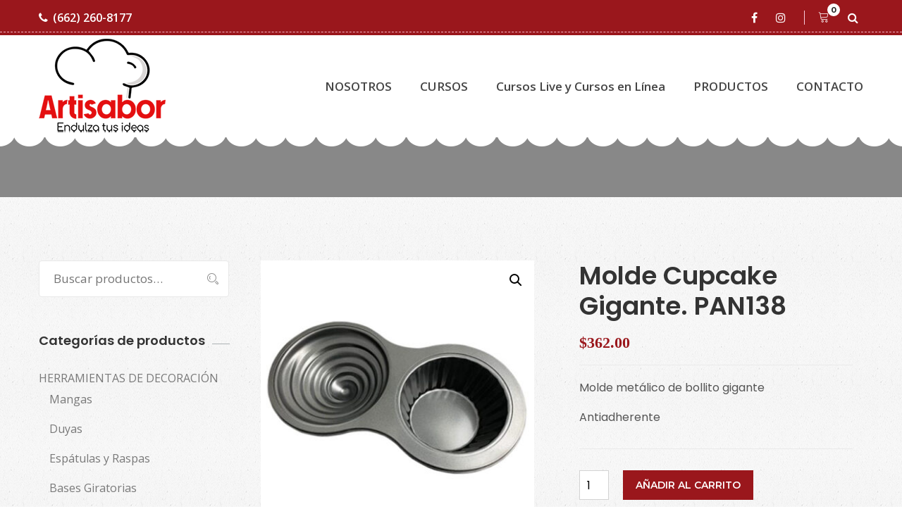

--- FILE ---
content_type: text/html; charset=UTF-8
request_url: https://www.artisabor.com/product/molde-cupcake-gigante-pan138/
body_size: 85511
content:
<!DOCTYPE html>
<html lang="es-MX">
<head>
<meta charset="UTF-8">
<!--[if IE]><meta http-equiv='X-UA-Compatible' content='IE=edge,chrome=1'><![endif]-->
<meta name="viewport" content="width=device-width, initial-scale=1">
<meta name="mobile-web-app-capable" content="yes">
<meta name="apple-mobile-web-app-capable" content="yes">
<meta name="apple-mobile-web-app-title" content="Artisabor (Arte y Sabor) - Endulza tus ideas">
<link rel="profile" href="https://gmpg.org/xfn/11">
<link rel="pingback" href="https://www.artisabor.com/xmlrpc.php">
<title>Molde Cupcake Gigante. PAN138 &#8211; Artisabor (Arte y Sabor)</title>
<script class="tm-hidden" type="text/template" id="tmpl-tc-cart-options-popup">
    <div class='header'>
        <h3>{{{ data.title }}}</h3>
    </div>
    <div id='{{{ data.id }}}' class='float_editbox'>{{{ data.html }}}</div>
    <div class='footer'>
        <div class='inner'>
            <span class='tm-button button button-secondary button-large floatbox-cancel'>{{{ data.close }}}</span>
        </div>
    </div>
</script>
<script class="tm-hidden" type="text/template" id="tmpl-tc-lightbox">
    <div class="tc-lightbox-wrap">
        <span class="tc-lightbox-button tcfa tcfa-search tc-transition tcinit"></span>
    </div>
</script>
<script class="tm-hidden" type="text/template" id="tmpl-tc-lightbox-zoom">
    <span class="tc-lightbox-button-close tcfa tcfa-close"></span>
    {{{ data.img }}}
</script>
<script class="tm-hidden" type="text/template" id="tmpl-tc-final-totals">
    <dl class="tm-extra-product-options-totals tm-custom-price-totals">
        <# if (data.show_unit_price==true){ #>    	<dt class="tm-unit-price">{{{ data.unit_price }}}</dt>
    	<dd class="tm-unit-price">
    		<span class="price amount options">{{{ data.formatted_unit_price }}}</span>
    	</dd>    	<# } #>
    	<# if (data.show_options_total==true){ #>    	<dt class="tm-options-totals">{{{ data.options_total }}}</dt>
    	<dd class="tm-options-totals">
    		<span class="price amount options">{{{ data.formatted_options_total }}}</span>
    	</dd>    	<# } #>
    	<# if (data.show_fees_total==true){ #>    	<dt class="tm-fee-totals">{{{ data.fees_total }}}</dt>
    	<dd class="tm-fee-totals">
    		<span class="price amount fees">{{{ data.formatted_fees_total }}}</span>
    	</dd>    	<# } #>
    	<# if (data.show_extra_fee==true){ #>    	<dt class="tm-extra-fee">{{{ data.extra_fee }}}</dt>
    	<dd class="tm-extra-fee">
    		<span class="price amount options extra-fee">{{{ data.formatted_extra_fee }}}</span>
    	</dd>    	<# } #>
    	<# if (data.show_final_total==true){ #>    	<dt class="tm-final-totals">{{{ data.final_total }}}</dt>
    	<dd class="tm-final-totals">
    		<span class="price amount final">{{{ data.formatted_final_total }}}</span>
    	</dd>    	<# } #>
            </dl>
</script>
<script class="tm-hidden" type="text/template" id="tmpl-tc-price">
    <span class="amount">{{{ data.price.price }}}</span>
</script>
<script class="tm-hidden" type="text/template" id="tmpl-tc-sale-price">
    <del>
        <span class="tc-original-price amount">{{{ data.price.original_price }}}</span>
    </del>
    <ins>
        <span class="amount">{{{ data.price.price }}}</span>
    </ins>
</script>
<script class="tm-hidden" type="text/template" id="tmpl-tc-section-pop-link">
    <div id="tm-section-pop-up" class="tm-extra-product-options flasho tm_wrapper tm-section-pop-up single tm-animated appear">
        <div class='header'><h3>{{{ data.title }}}</h3></div>
        <div class="float_editbox" id="temp_for_floatbox_insert"></div>
        <div class='footer'>
            <div class='inner'>
                <span class='tm-button button button-secondary button-large floatbox-cancel'>{{{ data.close }}}</span>
            </div>
        </div>
    </div>
</script>
<script class="tm-hidden" type="text/template" id="tmpl-tc-floating-box-nks">
    <# if (data.values.length) {#>
    {{{ data.html_before }}}
    <div class="tc-row tm-fb-labels">
        <span class="tc-cell tc-col-3 tm-fb-title">{{{ data.option_label }}}</span>
        <span class="tc-cell tc-col-3 tm-fb-value">{{{ data.option_value }}}</span>
        <span class="tc-cell tc-col-3 tm-fb-quantity">{{{ data.option__qty }}}</span>
        <span class="tc-cell tc-col-3 tm-fb-price">{{{ data.option_lpric }}}</span>
    </div>
    <# for (var i = 0; i < data.values.length; i++) { #>
        <# if (data.values[i].label_show=='' || data.values[i].value_show=='') {#>
	<div class="tc-row">
            <# if (data.values[i].label_show=='') {#>
        <span class="tc-cell tc-col-3 tm-fb-title">{{{ data.values[i].title }}}</span>
            <# } #>
            <# if (data.values[i].value_show=='') {#>
        <span class="tc-cell tc-col-3 tm-fb-value">{{{ data.values[i].value }}}</span>
            <# } #>
        <span class="tc-cell tc-col-3 tm-fb-quantity">{{{ data.values[i].quantity }}}</span>
        <span class="tc-cell tc-col-3 tm-fb-price">{{{ data.values[i].price }}}</span>
    </div>
        <# } #>
    <# } #>
    {{{ data.html_after }}}
    {{{ data.totals }}}
    <# }#>
</script>
<script class="tm-hidden" type="text/template" id="tmpl-tc-floating-box">
    <# if (data.values.length) {#>
    {{{ data.html_before }}}
    <dl class="tm-fb">
        <# for (var i = 0; i < data.values.length; i++) { #>
            <# if (data.values[i].label_show=='') {#>
        <dt class="tm-fb-title">{{{ data.values[i].title }}}</dt>
            <# } #>
            <# if (data.values[i].value_show=='') {#>
        <dd class="tm-fb-value">{{{ data.values[i].value }}}</dd>
            <# } #>
        <# } #>
    </dl>
    {{{ data.html_after }}}
    {{{ data.totals }}}
    <# }#>
</script>
<script class="tm-hidden" type="text/template" id="tmpl-tc-chars-remanining">
    <span class="tc-chars">
		<span class="tc-chars-remanining">{{{ data.maxlength }}}</span>
		<span class="tc-remaining"> {{{ data.characters_remaining }}}</span>
	</span>
</script>
<script class="tm-hidden" type="text/template" id="tmpl-tc-formatted-price"><# if (data.customer_price_format_wrap_start) {#>
    {{{ data.customer_price_format_wrap_start }}}
    <# } #>&lt;span class=&quot;woocommerce-Price-amount amount&quot;&gt;&lt;bdi&gt;&lt;span class=&quot;woocommerce-Price-currencySymbol&quot;&gt;&#036;&lt;/span&gt;{{{ data.price }}}&lt;/bdi&gt;&lt;/span&gt;<# if (data.customer_price_format_wrap_end) {#>
    {{{ data.customer_price_format_wrap_end }}}
    <# } #></script>
<script class="tm-hidden" type="text/template" id="tmpl-tc-formatted-sale-price"><# if (data.customer_price_format_wrap_start) {#>
    {{{ data.customer_price_format_wrap_start }}}
    <# } #>&lt;del aria-hidden=&quot;true&quot;&gt;&lt;span class=&quot;woocommerce-Price-amount amount&quot;&gt;&lt;bdi&gt;&lt;span class=&quot;woocommerce-Price-currencySymbol&quot;&gt;&#036;&lt;/span&gt;{{{ data.price }}}&lt;/bdi&gt;&lt;/span&gt;&lt;/del&gt; &lt;ins&gt;&lt;span class=&quot;woocommerce-Price-amount amount&quot;&gt;&lt;bdi&gt;&lt;span class=&quot;woocommerce-Price-currencySymbol&quot;&gt;&#036;&lt;/span&gt;{{{ data.sale_price }}}&lt;/bdi&gt;&lt;/span&gt;&lt;/ins&gt;<# if (data.customer_price_format_wrap_end) {#>
    {{{ data.customer_price_format_wrap_end }}}
    <# } #></script>
<script class="tm-hidden" type="text/template" id="tmpl-tc-upload-messages">
    <div class="header">
        <h3>{{{ data.title }}}</h3>
    </div>
    <div class="float_editbox" id="temp_for_floatbox_insert">
        <div class="tc-upload-messages">
            <div class="tc-upload-message">{{{ data.message }}}</div>
            <# for (var i in data.files) {
                if (data.files.hasOwnProperty(i)) {#>
                <div class="tc-upload-files">{{{ data.files[i] }}}</div>
                <# }
            }#>
        </div>
    </div>
    <div class="footer">
        <div class="inner">
            &nbsp;
        </div>
    </div>
</script><link rel='dns-prefetch' href='//fonts.googleapis.com' />
<link rel='dns-prefetch' href='//s.w.org' />
<link rel="alternate" type="application/rss+xml" title="Artisabor (Arte y Sabor) &raquo; Feed" href="https://www.artisabor.com/feed/" />
<link rel="alternate" type="application/rss+xml" title="Artisabor (Arte y Sabor) &raquo; RSS de los comentarios" href="https://www.artisabor.com/comments/feed/" />
<link rel="alternate" type="application/rss+xml" title="Artisabor (Arte y Sabor) &raquo; Molde Cupcake Gigante. PAN138 RSS de los comentarios" href="https://www.artisabor.com/product/molde-cupcake-gigante-pan138/feed/" />
		<script type="text/javascript">
			window._wpemojiSettings = {"baseUrl":"https:\/\/s.w.org\/images\/core\/emoji\/13.0.1\/72x72\/","ext":".png","svgUrl":"https:\/\/s.w.org\/images\/core\/emoji\/13.0.1\/svg\/","svgExt":".svg","source":{"concatemoji":"https:\/\/www.artisabor.com\/wp-includes\/js\/wp-emoji-release.min.js?ver=5.6.16"}};
			!function(e,a,t){var n,r,o,i=a.createElement("canvas"),p=i.getContext&&i.getContext("2d");function s(e,t){var a=String.fromCharCode;p.clearRect(0,0,i.width,i.height),p.fillText(a.apply(this,e),0,0);e=i.toDataURL();return p.clearRect(0,0,i.width,i.height),p.fillText(a.apply(this,t),0,0),e===i.toDataURL()}function c(e){var t=a.createElement("script");t.src=e,t.defer=t.type="text/javascript",a.getElementsByTagName("head")[0].appendChild(t)}for(o=Array("flag","emoji"),t.supports={everything:!0,everythingExceptFlag:!0},r=0;r<o.length;r++)t.supports[o[r]]=function(e){if(!p||!p.fillText)return!1;switch(p.textBaseline="top",p.font="600 32px Arial",e){case"flag":return s([127987,65039,8205,9895,65039],[127987,65039,8203,9895,65039])?!1:!s([55356,56826,55356,56819],[55356,56826,8203,55356,56819])&&!s([55356,57332,56128,56423,56128,56418,56128,56421,56128,56430,56128,56423,56128,56447],[55356,57332,8203,56128,56423,8203,56128,56418,8203,56128,56421,8203,56128,56430,8203,56128,56423,8203,56128,56447]);case"emoji":return!s([55357,56424,8205,55356,57212],[55357,56424,8203,55356,57212])}return!1}(o[r]),t.supports.everything=t.supports.everything&&t.supports[o[r]],"flag"!==o[r]&&(t.supports.everythingExceptFlag=t.supports.everythingExceptFlag&&t.supports[o[r]]);t.supports.everythingExceptFlag=t.supports.everythingExceptFlag&&!t.supports.flag,t.DOMReady=!1,t.readyCallback=function(){t.DOMReady=!0},t.supports.everything||(n=function(){t.readyCallback()},a.addEventListener?(a.addEventListener("DOMContentLoaded",n,!1),e.addEventListener("load",n,!1)):(e.attachEvent("onload",n),a.attachEvent("onreadystatechange",function(){"complete"===a.readyState&&t.readyCallback()})),(n=t.source||{}).concatemoji?c(n.concatemoji):n.wpemoji&&n.twemoji&&(c(n.twemoji),c(n.wpemoji)))}(window,document,window._wpemojiSettings);
		</script>
		<style type="text/css">
img.wp-smiley,
img.emoji {
	display: inline !important;
	border: none !important;
	box-shadow: none !important;
	height: 1em !important;
	width: 1em !important;
	margin: 0 .07em !important;
	vertical-align: -0.1em !important;
	background: none !important;
	padding: 0 !important;
}
</style>
	<link rel='stylesheet' id='themecomplete-epo-css'  href='https://www.artisabor.com/wp-content/plugins/woocommerce-tm-extra-product-options/assets/css/epo.min.css?ver=4.9.10' type='text/css' media='all' />
<link rel='stylesheet' id='wp-block-library-css'  href='https://www.artisabor.com/wp-includes/css/dist/block-library/style.min.css?ver=5.6.16' type='text/css' media='all' />
<link rel='stylesheet' id='wp-block-library-theme-css'  href='https://www.artisabor.com/wp-includes/css/dist/block-library/theme.min.css?ver=5.6.16' type='text/css' media='all' />
<link rel='stylesheet' id='bplugins-plyrio-css'  href='https://www.artisabor.com/wp-content/plugins/html5-video-player/css/player-style.css?ver=2.3.7' type='text/css' media='all' />
<link rel='stylesheet' id='h5vp-public-css'  href='https://www.artisabor.com/wp-content/plugins/html5-video-player/dist/public.css?ver=2.3.7' type='text/css' media='all' />
<link rel='stylesheet' id='wc-block-vendors-style-css'  href='https://www.artisabor.com/wp-content/plugins/woocommerce/packages/woocommerce-blocks/build/vendors-style.css?ver=5.3.3' type='text/css' media='all' />
<link rel='stylesheet' id='wc-block-style-css'  href='https://www.artisabor.com/wp-content/plugins/woocommerce/packages/woocommerce-blocks/build/style.css?ver=5.3.3' type='text/css' media='all' />
<link rel='stylesheet' id='contact-form-7-css'  href='https://www.artisabor.com/wp-content/plugins/contact-form-7/includes/css/styles.css?ver=5.4.2' type='text/css' media='all' />
<link rel='stylesheet' id='photoswipe-css'  href='https://www.artisabor.com/wp-content/plugins/woocommerce/assets/css/photoswipe/photoswipe.min.css?ver=5.5.4' type='text/css' media='all' />
<link rel='stylesheet' id='photoswipe-default-skin-css'  href='https://www.artisabor.com/wp-content/plugins/woocommerce/assets/css/photoswipe/default-skin/default-skin.min.css?ver=5.5.4' type='text/css' media='all' />
<link rel='stylesheet' id='woocommerce-smallscreen-css'  href='https://www.artisabor.com/wp-content/plugins/woocommerce/assets/css/woocommerce-smallscreen.css?ver=5.5.4' type='text/css' media='only screen and (max-width: 768px)' />
<link rel='stylesheet' id='woocommerce-general-css'  href='https://www.artisabor.com/wp-content/plugins/woocommerce/assets/css/woocommerce.css?ver=5.5.4' type='text/css' media='all' />
<style id='woocommerce-inline-inline-css' type='text/css'>
.woocommerce form .form-row .required { visibility: visible; }
</style>
<link rel='stylesheet' id='thme-parent-style-css'  href='https://www.artisabor.com/wp-content/themes/cakecious/style.css?ver=5.6.16' type='text/css' media='all' />
<link rel='stylesheet' id='font-awesome-css'  href='https://www.artisabor.com/wp-content/themes/cakecious/assets/css/font-awesome.min.css?ver=0.4.7' type='text/css' media='all' />
<style id='font-awesome-inline-css' type='text/css'>
[data-font="FontAwesome"]:before {font-family: 'FontAwesome' !important;content: attr(data-icon) !important;speak: none !important;font-weight: normal !important;font-variant: normal !important;text-transform: none !important;line-height: 1 !important;font-style: normal !important;-webkit-font-smoothing: antialiased !important;-moz-osx-font-smoothing: grayscale !important;}
</style>
<link rel='stylesheet' id='linearicons-css'  href='https://www.artisabor.com/wp-content/themes/cakecious/assets/assets/linearicons/style.css?ver=0.4.7' type='text/css' media='all' />
<link rel='stylesheet' id='flaticon-css'  href='https://www.artisabor.com/wp-content/themes/cakecious/assets/assets/flat-icon/flaticon.css?ver=0.4.7' type='text/css' media='all' />
<link rel='stylesheet' id='stroke-icon-css'  href='https://www.artisabor.com/wp-content/themes/cakecious/assets/assets/stroke-icon/style.css?ver=0.4.7' type='text/css' media='all' />
<link rel='stylesheet' id='bootstrapp-css'  href='https://www.artisabor.com/wp-content/themes/cakecious/assets/css/bootstrap.min.css?ver=0.4.7' type='text/css' media='all' />
<link rel='stylesheet' id='owl-carousel-css'  href='https://www.artisabor.com/wp-content/themes/cakecious/assets/assets/owl-carousel/owl.carousel.min.css?ver=0.4.7' type='text/css' media='all' />
<link rel='stylesheet' id='magnific-popup-css'  href='https://www.artisabor.com/wp-content/themes/cakecious/assets/assets/magnific-popup/magnific-popup.css?ver=0.4.7' type='text/css' media='all' />
<link rel='stylesheet' id='lightbox-css'  href='https://www.artisabor.com/wp-content/themes/cakecious/assets/assets/lightbox/simpleLightbox.css?ver=0.4.7' type='text/css' media='all' />
<link rel='stylesheet' id='datetime-picker-css'  href='https://www.artisabor.com/wp-content/themes/cakecious/assets/assets/datetime-picker/css/bootstrap-datetimepicker.min.css?ver=0.4.7' type='text/css' media='all' />
<link rel='stylesheet' id='animate-css'  href='https://www.artisabor.com/wp-content/themes/cakecious/assets/assets/animate-css/animate.css?ver=0.4.7' type='text/css' media='all' />
<link rel='stylesheet' id='cakecious-styles-css'  href='https://www.artisabor.com/wp-content/themes/cakecious/assets/css/themestyles.css?ver=0.4.7' type='text/css' media='all' />
<link rel='stylesheet' id='cakecious-res-css'  href='https://www.artisabor.com/wp-content/themes/cakecious/assets/css/responsive.css?ver=0.4.7' type='text/css' media='all' />
<link rel='stylesheet' id='cakecious-style-css'  href='https://www.artisabor.com/wp-content/themes/cakecious-child/style.css' type='text/css' media='all' />
<style id='cakecious-style-inline-css' type='text/css'>

                .breadcrumb-area{
                        background-image:  url('https://cakecious2.bolvo.com/demo5/wp-content/uploads/sites/11/2018/06/banner-bg.jpg');
                }

                .breadcrumb-area{
                        background-image:  url('https://cakecious2.bolvo.com/demo5/wp-content/uploads/sites/11/2018/06/banner-bg.jpg');
                }
				.overlay-clr{
                        background-color:  ;
                }
</style>
<link rel='stylesheet' id='cakecious-fonts-css'  href='https://fonts.googleapis.com/css?family=Lora%3A400%2C700%7COpen+Sans%3A300%2C400%2C600%2C700%7CPlayfair+Display%3A400%2C700%2C900%7CMontserrat%3A300%2C400%2C500%2C600%2C700%7CPoppins%3A300%2C400%2C500%2C600&#038;subset=latin%2Clatin-ext' type='text/css' media='all' />
<script type='text/javascript' src='https://www.artisabor.com/wp-includes/js/jquery/jquery.min.js?ver=3.5.1' id='jquery-core-js'></script>
<script type='text/javascript' src='https://www.artisabor.com/wp-includes/js/jquery/jquery-migrate.min.js?ver=3.3.2' id='jquery-migrate-js'></script>
<script type='text/javascript' src='https://www.artisabor.com/wp-content/plugins/html5-video-player/js/plyr.js?ver=2.3.7' id='bplugins-plyrio-js'></script>
<link rel="https://api.w.org/" href="https://www.artisabor.com/wp-json/" /><link rel="alternate" type="application/json" href="https://www.artisabor.com/wp-json/wp/v2/product/18490" /><link rel="EditURI" type="application/rsd+xml" title="RSD" href="https://www.artisabor.com/xmlrpc.php?rsd" />
<link rel="wlwmanifest" type="application/wlwmanifest+xml" href="https://www.artisabor.com/wp-includes/wlwmanifest.xml" /> 
<meta name="generator" content="WordPress 5.6.16" />
<meta name="generator" content="WooCommerce 5.5.4" />
<link rel="canonical" href="https://www.artisabor.com/product/molde-cupcake-gigante-pan138/" />
<link rel='shortlink' href='https://www.artisabor.com/?p=18490' />
<link rel="alternate" type="application/json+oembed" href="https://www.artisabor.com/wp-json/oembed/1.0/embed?url=https%3A%2F%2Fwww.artisabor.com%2Fproduct%2Fmolde-cupcake-gigante-pan138%2F" />
<link rel="alternate" type="text/xml+oembed" href="https://www.artisabor.com/wp-json/oembed/1.0/embed?url=https%3A%2F%2Fwww.artisabor.com%2Fproduct%2Fmolde-cupcake-gigante-pan138%2F&#038;format=xml" />

<!-- Theme version -->
<meta name="generator" content="Cakecious Child 1.0" />
<meta name="generator" content="Cakecious 2.7" />
	<noscript><style>.woocommerce-product-gallery{ opacity: 1 !important; }</style></noscript>
	<style type="text/css">.recentcomments a{display:inline !important;padding:0 !important;margin:0 !important;}</style><meta name="generator" content="Powered by Slider Revolution 6.5.5 - responsive, Mobile-Friendly Slider Plugin for WordPress with comfortable drag and drop interface." />
<script type="text/javascript">function setREVStartSize(e){
			//window.requestAnimationFrame(function() {				 
				window.RSIW = window.RSIW===undefined ? window.innerWidth : window.RSIW;	
				window.RSIH = window.RSIH===undefined ? window.innerHeight : window.RSIH;	
				try {								
					var pw = document.getElementById(e.c).parentNode.offsetWidth,
						newh;
					pw = pw===0 || isNaN(pw) ? window.RSIW : pw;
					e.tabw = e.tabw===undefined ? 0 : parseInt(e.tabw);
					e.thumbw = e.thumbw===undefined ? 0 : parseInt(e.thumbw);
					e.tabh = e.tabh===undefined ? 0 : parseInt(e.tabh);
					e.thumbh = e.thumbh===undefined ? 0 : parseInt(e.thumbh);
					e.tabhide = e.tabhide===undefined ? 0 : parseInt(e.tabhide);
					e.thumbhide = e.thumbhide===undefined ? 0 : parseInt(e.thumbhide);
					e.mh = e.mh===undefined || e.mh=="" || e.mh==="auto" ? 0 : parseInt(e.mh,0);		
					if(e.layout==="fullscreen" || e.l==="fullscreen") 						
						newh = Math.max(e.mh,window.RSIH);					
					else{					
						e.gw = Array.isArray(e.gw) ? e.gw : [e.gw];
						for (var i in e.rl) if (e.gw[i]===undefined || e.gw[i]===0) e.gw[i] = e.gw[i-1];					
						e.gh = e.el===undefined || e.el==="" || (Array.isArray(e.el) && e.el.length==0)? e.gh : e.el;
						e.gh = Array.isArray(e.gh) ? e.gh : [e.gh];
						for (var i in e.rl) if (e.gh[i]===undefined || e.gh[i]===0) e.gh[i] = e.gh[i-1];
											
						var nl = new Array(e.rl.length),
							ix = 0,						
							sl;					
						e.tabw = e.tabhide>=pw ? 0 : e.tabw;
						e.thumbw = e.thumbhide>=pw ? 0 : e.thumbw;
						e.tabh = e.tabhide>=pw ? 0 : e.tabh;
						e.thumbh = e.thumbhide>=pw ? 0 : e.thumbh;					
						for (var i in e.rl) nl[i] = e.rl[i]<window.RSIW ? 0 : e.rl[i];
						sl = nl[0];									
						for (var i in nl) if (sl>nl[i] && nl[i]>0) { sl = nl[i]; ix=i;}															
						var m = pw>(e.gw[ix]+e.tabw+e.thumbw) ? 1 : (pw-(e.tabw+e.thumbw)) / (e.gw[ix]);					
						newh =  (e.gh[ix] * m) + (e.tabh + e.thumbh);
					}
					var el = document.getElementById(e.c);
					if (el!==null && el) el.style.height = newh+"px";					
					el = document.getElementById(e.c+"_wrapper");
					if (el!==null && el) {
						el.style.height = newh+"px";
						el.style.display = "block";
					}
				} catch(e){
					console.log("Failure at Presize of Slider:" + e)
				}					   
			//});
		  };</script>
</head>

<body data-rsssl=1 class="product-template-default single single-product postid-18490 theme-cakecious woocommerce woocommerce-page woocommerce-no-js hdline_set yes-topbar hdr-default">

<header class="main_header_area">
				<div class="top_header_area row m0">
				<div class="container">
					<div class="float-left">
													<a href="tel:6622608177"><i
									class="fa fa-phone"
									aria-hidden="true"></i>(662) 260-8177							</a>
																	</div>
					<div class="float-right">
						
<ul class="h_social list_style">

                		   		<li><a  target="_blank"   href="https://www.facebook.com/artisabor" class="facebook" title="Facebook"><i class="fa fa-facebook"></i></a></li>

		   				   		<li><a  target="_blank"   href="https://www.instagram.com/artisabor/" class="instagram" title="Instagram"><i class="fa fa-instagram"></i></a></li>

		   		</ul>
						<ul class="h_search list_style">
							<li class="shop_cart">	<a class="cart-tt" href="https://www.artisabor.com/cart-2/" title="View your shopping cart : ">
		<i class="lnr lnr-cart"></i>
		<span class="tt-cart">0</span>
	</a>

</li>																						<li><a class="popup-with-zoom-anim" href="#test-search"><i class="fa fa-search"></i></a>
								</li>
													</ul>
					</div>
				</div>
			</div>

				<div class="main_menu_two">
		<div class="container">
			<nav class="navbar navbar-expand-lg navbar-light bg-light">
                <!-- Logo -->
                
	<a class="logo navbar-brand" href="https://www.artisabor.com/" title="Endulza tus ideas">
	 		<img src="https://www.artisabor.com/wp-content/uploads/2021/05/arteysabor2.png" alt="Artisabor (Arte y Sabor)" />
		<img src="https://www.artisabor.com/wp-content/uploads/2021/05/arteysabor2.png" alt="Artisabor (Arte y Sabor)" />
	 	</a>
				<button class="navbar-toggler" type="button" data-toggle="collapse" data-target="#navbarSupportedContent" aria-controls="navbarSupportedContent" aria-expanded="false" aria-label="Toggle navigation">
					<span class="my_toggle_menu">
                        <span></span>
                        <span></span>
                        <span></span>
                    </span>
				</button>
				<div class="collapse navbar-collapse" id="navbarSupportedContent">
                <!-- The WordPress Menu goes here -->
                <ul id="menu-primary-menu" class="navbar-nav justify-content-end navigation-box"><li id="menu-item-2963" class="menu-item menu-item-type-post_type menu-item-object-page nav-item menu-item-2963"><a title="NOSOTROS" href="https://www.artisabor.com/about-us/" class="nav-link1">NOSOTROS</a></li>
<li id="menu-item-2960" class="menu-item menu-item-type-post_type menu-item-object-page menu-item-has-children nav-item menu-item-2960 submenu dropdown"><a title="CURSOS" href="https://www.artisabor.com/services/" data-toggle="dropdown" class="nav-link1 dropdown-toggle">CURSOS </a>
<ul class=" dropdown-menu" role="menu">
	<li id="menu-item-3409" class="menu-item menu-item-type-post_type menu-item-object-post nav-item menu-item-3409"><a title="Pasteles" href="https://www.artisabor.com/2019/11/07/cursos-pasteles/" class="nav-link1">Pasteles</a></li>
	<li id="menu-item-3415" class="menu-item menu-item-type-post_type menu-item-object-post nav-item menu-item-3415"><a title="Cupcakes (Bollitos)" href="https://www.artisabor.com/2019/11/07/cursos-cupcakes-bollitos/" class="nav-link1">Cupcakes (Bollitos)</a></li>
	<li id="menu-item-3414" class="menu-item menu-item-type-post_type menu-item-object-post nav-item menu-item-3414"><a title="Galletas" href="https://www.artisabor.com/2019/11/07/cursos-galletas/" class="nav-link1">Galletas</a></li>
	<li id="menu-item-3413" class="menu-item menu-item-type-post_type menu-item-object-post nav-item menu-item-3413"><a title="Repostería" href="https://www.artisabor.com/2019/11/07/cursos-reposteria/" class="nav-link1">Repostería</a></li>
	<li id="menu-item-3412" class="menu-item menu-item-type-post_type menu-item-object-post nav-item menu-item-3412"><a title="Método Wilton" href="https://www.artisabor.com/2019/11/07/cursos-metodo-wilton/" class="nav-link1">Método Wilton</a></li>
	<li id="menu-item-3411" class="menu-item menu-item-type-post_type menu-item-object-post nav-item menu-item-3411"><a title="Varios" href="https://www.artisabor.com/2019/11/07/cursos-varios/" class="nav-link1">Varios</a></li>
	<li id="menu-item-3410" class="menu-item menu-item-type-post_type menu-item-object-post nav-item menu-item-3410"><a title="Niños" href="https://www.artisabor.com/2019/11/07/cursos-ninos/" class="nav-link1">Niños</a></li>
</ul>
</li>
<li id="menu-item-17922" class="menu-item menu-item-type-custom menu-item-object-custom nav-item menu-item-17922"><a title="Cursos Live y Cursos en Línea" href="https://www.artisabor.com/product-category/cursos-live/" class="nav-link1">Cursos Live y Cursos en Línea</a></li>
<li id="menu-item-3366" class="menu-item menu-item-type-custom menu-item-object-custom nav-item menu-item-3366"><a title="PRODUCTOS" href="https://www.artisabor.com/catalogodeproductos/" class="nav-link1">PRODUCTOS</a></li>
<li id="menu-item-2959" class="menu-item menu-item-type-post_type menu-item-object-page nav-item menu-item-2959"><a title="CONTACTO" href="https://www.artisabor.com/contact-us/" class="nav-link1">CONTACTO</a></li>
</ul>				</div>
			</nav>
		</div>
	</div>
</header>
		<section class="breadcrumb-area banner_area">
	    <div class="banner_text">
																	    </div>
</section>		
<div class="mainblock product_area" id="full-width-page-wrapper">

    <div id="content" class="container">

	   <div class="row product_inner_row">

		   <div id="primary" class="col-lg-9 content-area">

	            <main id="main" class="site-main">

	            <!-- The WooCommerce loop -->
                <div class="woocommerce-notices-wrapper"></div><div id="product-18490" class="tm-no-options product type-product post-18490 status-publish first instock product_cat-cupcakemolde product_cat-moldesphornear has-post-thumbnail shipping-taxable purchasable product-type-simple">

	<div class="woocommerce-product-gallery woocommerce-product-gallery--with-images woocommerce-product-gallery--columns-4 images col-lg-6 float-left" data-columns="4" style="opacity: 0; transition: opacity .25s ease-in-out;">
	<figure class="woocommerce-product-gallery__wrapper">
		<div data-thumb="https://www.artisabor.com/wp-content/uploads/2021/06/PAN000138-100x100.jpg" data-thumb-alt="" class="woocommerce-product-gallery__image"><a href="https://www.artisabor.com/wp-content/uploads/2021/06/PAN000138.jpg"><img width="400" height="400" src="https://www.artisabor.com/wp-content/uploads/2021/06/PAN000138.jpg" class="wp-post-image" alt="" loading="lazy" title="PAN000138" data-caption="" data-src="https://www.artisabor.com/wp-content/uploads/2021/06/PAN000138.jpg" data-large_image="https://www.artisabor.com/wp-content/uploads/2021/06/PAN000138.jpg" data-large_image_width="400" data-large_image_height="400" srcset="https://www.artisabor.com/wp-content/uploads/2021/06/PAN000138.jpg 400w, https://www.artisabor.com/wp-content/uploads/2021/06/PAN000138-300x300.jpg 300w, https://www.artisabor.com/wp-content/uploads/2021/06/PAN000138-150x150.jpg 150w, https://www.artisabor.com/wp-content/uploads/2021/06/PAN000138-100x100.jpg 100w" sizes="(max-width: 400px) 100vw, 400px" /></a></div>	</figure>
</div>

	<div class="summary entry-summary col-lg-6 float-right">
		<h1 class="product_title entry-title">Molde Cupcake Gigante. PAN138</h1><p class="price"><span class="woocommerce-Price-amount amount"><bdi><span class="woocommerce-Price-currencySymbol">&#36;</span>362.00</bdi></span></p>
<div class="woocommerce-product-details__short-description">
	<p>Molde metálico de bollito gigante</p>
<p>Antiadherente</p>
</div>

	
	<form class="cart" action="https://www.artisabor.com/product/molde-cupcake-gigante-pan138/" method="post" enctype='multipart/form-data'>
		<input type="hidden" class="tm-epo-counter" name="tm-epo-counter" value="1" /><input type="hidden" class="tc-add-to-cart" name="tcaddtocart" value="18490" />
			<div class="quantity">
				<label class="screen-reader-text" for="quantity_696c2bdde2077">Molde Cupcake Gigante. PAN138 cantidad</label>
		<input
			type="number"
			id="quantity_696c2bdde2077"
			class="input-text qty text"
			step="1"
			min="1"
			max=""
			name="quantity"
			value="1"
			title="Cantidad"
			size="4"
			placeholder=""
			inputmode="numeric" />
			</div>
	
		<button type="submit" name="add-to-cart" value="18490" class="single_add_to_cart_button button alt">Añadir al carrito</button>

			</form>

	
<div class="product_meta">

	
	
		<span class="sku_wrapper">SKU: <span class="sku">PAN138</span></span>

	
	<span class="posted_in">Categorías: <a href="https://www.artisabor.com/product-category/moldesphornear/cupcakemolde/" rel="tag">Moldes para cupcakes</a>, <a href="https://www.artisabor.com/product-category/moldesphornear/" rel="tag">MOLDES Y CHAROLAS PARA HORNEAR</a></span>
	
	
</div>
	</div>

	
	<div class="woocommerce-tabs wc-tabs-wrapper">
		<ul class="tabs wc-tabs" role="tablist">
							<li class="description_tab" id="tab-title-description" role="tab" aria-controls="tab-description">
					<a href="#tab-description">
						Descripción					</a>
				</li>
							<li class="reviews_tab" id="tab-title-reviews" role="tab" aria-controls="tab-reviews">
					<a href="#tab-reviews">
						Valoraciones (0)					</a>
				</li>
					</ul>
					<div class="woocommerce-Tabs-panel woocommerce-Tabs-panel--description panel entry-content wc-tab" id="tab-description" role="tabpanel" aria-labelledby="tab-title-description">
				
	<h2>Descripción</h2>

<p>Molde metálico de bollito gigante</p>
			</div>
					<div class="woocommerce-Tabs-panel woocommerce-Tabs-panel--reviews panel entry-content wc-tab" id="tab-reviews" role="tabpanel" aria-labelledby="tab-title-reviews">
				<div id="reviews" class="woocommerce-Reviews">
	<div id="comments">
		<h2 class="woocommerce-Reviews-title">
			Valoraciones		</h2>

					<p class="woocommerce-noreviews">No hay valoraciones aún.</p>
			</div>

			<div id="review_form_wrapper">
			<div id="review_form">
					<div id="respond" class="comment-respond">
		<span id="reply-title" class="comment-reply-title">Sé el primero en valorar &ldquo;Molde Cupcake Gigante. PAN138&rdquo; <small><a rel="nofollow" id="cancel-comment-reply-link" href="/product/molde-cupcake-gigante-pan138/#respond" style="display:none;">Cancelar respuesta</a></small></span><form action="https://www.artisabor.com/wp-comments-post.php" method="post" id="commentform" class="comment-form" novalidate><p class="comment-notes"><span id="email-notes">Tu dirección de correo electrónico no será publicada.</span> Los campos obligatorios están marcados con <span class="required">*</span></p><div class="comment-form-rating"><label for="rating">Tu puntuación&nbsp;<span class="required">*</span></label><select name="rating" id="rating" required>
						<option value="">Puntuar&hellip;</option>
						<option value="5">Perfecto</option>
						<option value="4">Bueno</option>
						<option value="3">Normal</option>
						<option value="2">No está tan mal</option>
						<option value="1">Muy pobre</option>
					</select></div><p class="comment-form-comment"><label for="comment">Tu valoración&nbsp;<span class="required">*</span></label><textarea id="comment" name="comment" cols="45" rows="8" required></textarea></p><p class="comment-form-author"><label for="author">Nombre&nbsp;<span class="required">*</span></label><input id="author" name="author" type="text" value="" size="30" required /></p>
<p class="comment-form-email"><label for="email">Correo electrónico&nbsp;<span class="required">*</span></label><input id="email" name="email" type="email" value="" size="30" required /></p>
<p class="comment-form-cookies-consent"><input id="wp-comment-cookies-consent" name="wp-comment-cookies-consent" type="checkbox" value="yes" /> <label for="wp-comment-cookies-consent">Guardar mi nombre, correo electrónico y sitio web en este navegador para la próxima vez que haga un comentario.</label></p>
<p class="form-submit"><input name="submit" type="submit" id="submit" class="btn order_s_btn form-control" value="Enviar" /> <input type='hidden' name='comment_post_ID' value='18490' id='comment_post_ID' />
<input type='hidden' name='comment_parent' id='comment_parent' value='0' />
</p><input type="hidden" id="ak_js" name="ak_js" value="161"/><textarea name="ak_hp_textarea" cols="45" rows="8" maxlength="100" style="display: none !important;"></textarea></form>	</div><!-- #respond -->
				</div>
		</div>
	
	<div class="clear"></div>
</div>
			</div>
		
			</div>

</div>


	            </main><!-- #main -->

		   </div><!-- #primary -->

			
<div id="secondary" class="col-lg-3" role="complementary">
	<div class="right_sidebar_area">
		<aside id="woocommerce_product_search-2" class="r_widget widget woocommerce widget_product_search"><form role="search" method="get" class="woocommerce-product-search" action="https://www.artisabor.com/">
	<label class="screen-reader-text" for="woocommerce-product-search-field-0">Buscar por:</label>
	<input type="search" id="woocommerce-product-search-field-0" class="search-field" placeholder="Buscar productos&hellip;" value="" name="s" />
	<button type="submit" value="Buscar">Buscar</button>
	<input type="hidden" name="post_type" value="product" />
</form>
</aside><aside id="woocommerce_product_categories-2" class="r_widget widget woocommerce widget_product_categories"><div class="r_title"><h3 class="widget-title">Categorías de productos</h3></div><ul class="product-categories"><li class="cat-item cat-item-46 cat-parent"><a href="https://www.artisabor.com/product-category/hdecoracion/">HERRAMIENTAS DE DECORACIÓN</a><ul class='children'>
<li class="cat-item cat-item-55"><a href="https://www.artisabor.com/product-category/hdecoracion/mangas/">Mangas</a></li>
<li class="cat-item cat-item-56"><a href="https://www.artisabor.com/product-category/hdecoracion/duyas/">Duyas</a></li>
<li class="cat-item cat-item-57"><a href="https://www.artisabor.com/product-category/hdecoracion/espatulas/">Espátulas y Raspas</a></li>
<li class="cat-item cat-item-58"><a href="https://www.artisabor.com/product-category/hdecoracion/basesgiratorias/">Bases Giratorias</a></li>
<li class="cat-item cat-item-59"><a href="https://www.artisabor.com/product-category/hdecoracion/texturas/">Texturas</a></li>
<li class="cat-item cat-item-143"><a href="https://www.artisabor.com/product-category/hdecoracion/coples/">Coples</a></li>
<li class="cat-item cat-item-724"><a href="https://www.artisabor.com/product-category/hdecoracion/niveladores/">Niveladores para pastel</a></li>
<li class="cat-item cat-item-731"><a href="https://www.artisabor.com/product-category/hdecoracion/pinzas/">Pinzas (Tweezers)</span></a></a></li>
<li class="cat-item cat-item-733"><a href="https://www.artisabor.com/product-category/hdecoracion/aerografo/">Aerógrafo</a></li>
<li class="cat-item cat-item-735"><a href="https://www.artisabor.com/product-category/hdecoracion/gubias/">Gubias para Gelatina</a></li>
<li class="cat-item cat-item-797"><a href="https://www.artisabor.com/product-category/hdecoracion/varios/">Varios</a></li>
<li class="cat-item cat-item-799"><a href="https://www.artisabor.com/product-category/hdecoracion/moldechocolate/">Moldes para chocolate y gelatina</a></li>
</ul>
</li>
<li class="cat-item cat-item-47 cat-parent"><a href="https://www.artisabor.com/product-category/hfondant/">HERRAMIENTAS PARA FONDANT</a><ul class='children'>
<li class="cat-item cat-item-60 cat-parent"><a href="https://www.artisabor.com/product-category/hfondant/moldesilicon/">MOLDES SILICÓN FLEXIBLE</a>	<ul class='children'>
<li class="cat-item cat-item-305"><a href="https://www.artisabor.com/product-category/hfondant/moldesilicon/babyshower-moldesilicon/">Baby shower</a></li>
<li class="cat-item cat-item-309"><a href="https://www.artisabor.com/product-category/hfondant/moldesilicon/navidad-moldesilicon/">Navidad</a></li>
<li class="cat-item cat-item-310"><a href="https://www.artisabor.com/product-category/hfondant/moldesilicon/halloween/">Halloween</a></li>
<li class="cat-item cat-item-311"><a href="https://www.artisabor.com/product-category/hfondant/moldesilicon/religioso-moldesilicon/">Religioso</a></li>
<li class="cat-item cat-item-312"><a href="https://www.artisabor.com/product-category/hfondant/moldesilicon/flores/">Flores</a></li>
<li class="cat-item cat-item-313"><a href="https://www.artisabor.com/product-category/hfondant/moldesilicon/vintage/">Vintage</a></li>
<li class="cat-item cat-item-314"><a href="https://www.artisabor.com/product-category/hfondant/moldesilicon/prensas/">Prensas para flor</a></li>
<li class="cat-item cat-item-315"><a href="https://www.artisabor.com/product-category/hfondant/moldesilicon/marino/">Marino</a></li>
<li class="cat-item cat-item-316"><a href="https://www.artisabor.com/product-category/hfondant/moldesilicon/joyas/">Joyas</a></li>
<li class="cat-item cat-item-317"><a href="https://www.artisabor.com/product-category/hfondant/moldesilicon/unicornio-moldesilicon/">Unicornio</a></li>
<li class="cat-item cat-item-318"><a href="https://www.artisabor.com/product-category/hfondant/moldesilicon/monos/">Moños</a></li>
<li class="cat-item cat-item-319"><a href="https://www.artisabor.com/product-category/hfondant/moldesilicon/coronas/">Coronas</a></li>
<li class="cat-item cat-item-320"><a href="https://www.artisabor.com/product-category/hfondant/moldesilicon/varios-moldesilicon/">Varios</a></li>
<li class="cat-item cat-item-321"><a href="https://www.artisabor.com/product-category/hfondant/moldesilicon/onlay/">Onlays</a></li>
<li class="cat-item cat-item-329"><a href="https://www.artisabor.com/product-category/hfondant/moldesilicon/letrasnumeros/">Letras y números</a></li>
<li class="cat-item cat-item-794"><a href="https://www.artisabor.com/product-category/hfondant/moldesilicon/magnum/">Magnum</a></li>
	</ul>
</li>
<li class="cat-item cat-item-61"><a href="https://www.artisabor.com/product-category/hfondant/inyectores/">Inyectores</a></li>
<li class="cat-item cat-item-62"><a href="https://www.artisabor.com/product-category/hfondant/marcadores/">Marcadores comestibles</a></li>
<li class="cat-item cat-item-63"><a href="https://www.artisabor.com/product-category/hfondant/variosfond/">RODILLOS Y HERRAMIENTAS VARIOS</a></li>
<li class="cat-item cat-item-722"><a href="https://www.artisabor.com/product-category/hfondant/pinceles/">PINCELES</a></li>
<li class="cat-item cat-item-723"><a href="https://www.artisabor.com/product-category/hfondant/estencil/">Estenciles</a></li>
</ul>
</li>
<li class="cat-item cat-item-48 cat-parent"><a href="https://www.artisabor.com/product-category/cortadores/">CORTADORES</a><ul class='children'>
<li class="cat-item cat-item-65 cat-parent"><a href="https://www.artisabor.com/product-category/cortadores/cortgalleta/">CORTADORES GALLETA</a>	<ul class='children'>
<li class="cat-item cat-item-100"><a href="https://www.artisabor.com/product-category/cortadores/cortgalleta/gradd/">Graduación</a></li>
<li class="cat-item cat-item-101"><a href="https://www.artisabor.com/product-category/cortadores/cortgalleta/marcos/">Marcos Vintage</a></li>
<li class="cat-item cat-item-102"><a href="https://www.artisabor.com/product-category/cortadores/cortgalleta/papa/">Día del padre</a></li>
<li class="cat-item cat-item-103"><a href="https://www.artisabor.com/product-category/cortadores/cortgalleta/frutasverduras/">Frutas y verduras</a></li>
<li class="cat-item cat-item-104"><a href="https://www.artisabor.com/product-category/cortadores/cortgalleta/fiesta/">Fiesta</a></li>
<li class="cat-item cat-item-105"><a href="https://www.artisabor.com/product-category/cortadores/cortgalleta/babysh/">Baby shower</a></li>
<li class="cat-item cat-item-106"><a href="https://www.artisabor.com/product-category/cortadores/cortgalleta/unicornio/">Unicornios</a></li>
<li class="cat-item cat-item-107"><a href="https://www.artisabor.com/product-category/cortadores/cortgalleta/deportes/">Deportes</a></li>
<li class="cat-item cat-item-108"><a href="https://www.artisabor.com/product-category/cortadores/cortgalleta/playa/">Marinero y Playa</a></li>
<li class="cat-item cat-item-109"><a href="https://www.artisabor.com/product-category/cortadores/cortgalleta/despsoltera-cortmetalicos/">Despedida de Soltera</a></li>
<li class="cat-item cat-item-110"><a href="https://www.artisabor.com/product-category/cortadores/cortgalleta/cohetes/">Cohetes y planetas</a></li>
<li class="cat-item cat-item-111"><a href="https://www.artisabor.com/product-category/cortadores/cortgalleta/vaquero/">Vaquero / Mexicano</a></li>
<li class="cat-item cat-item-112"><a href="https://www.artisabor.com/product-category/cortadores/cortgalleta/religion/">Religiosos</a></li>
<li class="cat-item cat-item-113"><a href="https://www.artisabor.com/product-category/cortadores/cortgalleta/dino/">Dinosaurios</a></li>
<li class="cat-item cat-item-114"><a href="https://www.artisabor.com/product-category/cortadores/cortgalleta/princesa/">Princesas</a></li>
<li class="cat-item cat-item-115"><a href="https://www.artisabor.com/product-category/cortadores/cortgalleta/primavera/">Primavera</a></li>
<li class="cat-item cat-item-116"><a href="https://www.artisabor.com/product-category/cortadores/cortgalleta/halloweenmuerts/">Halloween / Día de Muertos</a></li>
<li class="cat-item cat-item-117"><a href="https://www.artisabor.com/product-category/cortadores/cortgalleta/superheroespersonajes/">Super héroes y personajes</a></li>
<li class="cat-item cat-item-118"><a href="https://www.artisabor.com/product-category/cortadores/cortgalleta/musica/">Música</a></li>
<li class="cat-item cat-item-119"><a href="https://www.artisabor.com/product-category/cortadores/cortgalleta/sanvalentinn/">San Valentin</a></li>
<li class="cat-item cat-item-120"><a href="https://www.artisabor.com/product-category/cortadores/cortgalleta/figgeometrias/">Figuras geométricas</a></li>
<li class="cat-item cat-item-121"><a href="https://www.artisabor.com/product-category/cortadores/cortgalleta/transportes/">Medios de Transportes</a></li>
<li class="cat-item cat-item-122"><a href="https://www.artisabor.com/product-category/cortadores/cortgalleta/animales/">Animales</a></li>
<li class="cat-item cat-item-579"><a href="https://www.artisabor.com/product-category/cortadores/cortgalleta/flores-cortgalleta/">Flores y naturaleza</a></li>
<li class="cat-item cat-item-580"><a href="https://www.artisabor.com/product-category/cortadores/cortgalleta/varios-cortgalleta/">Varios</a></li>
<li class="cat-item cat-item-587"><a href="https://www.artisabor.com/product-category/cortadores/cortgalleta/indios-apaches/">Indios / Apaches</a></li>
<li class="cat-item cat-item-609"><a href="https://www.artisabor.com/product-category/cortadores/cortgalleta/profesiones/">Profesiones</a></li>
<li class="cat-item cat-item-642"><a href="https://www.artisabor.com/product-category/cortadores/cortgalleta/navidad-cortgalleta/">Navidad</a></li>
<li class="cat-item cat-item-666"><a href="https://www.artisabor.com/product-category/cortadores/cortgalleta/tropical/">Tropical</a></li>
<li class="cat-item cat-item-697"><a href="https://www.artisabor.com/product-category/cortadores/cortgalleta/dia-del-maestro/">Día del maestro</a></li>
	</ul>
</li>
<li class="cat-item cat-item-577 cat-parent"><a href="https://www.artisabor.com/product-category/cortadores/cort-fondant/">CORTADORES PARA FONDANT</a>	<ul class='children'>
<li class="cat-item cat-item-283"><a href="https://www.artisabor.com/product-category/cortadores/cort-fondant/cortflores/">Cortadores para flores</a></li>
<li class="cat-item cat-item-578"><a href="https://www.artisabor.com/product-category/cortadores/cort-fondant/letrasnumeros-cort-fondant/">Letras y números</a></li>
<li class="cat-item cat-item-634"><a href="https://www.artisabor.com/product-category/cortadores/cort-fondant/fondantvarios/">Varios</a></li>
	</ul>
</li>
</ul>
</li>
<li class="cat-item cat-item-49 cat-parent"><a href="https://www.artisabor.com/product-category/decocomestible/">DECORACIONES COMESTIBLES</a><ul class='children'>
<li class="cat-item cat-item-67"><a href="https://www.artisabor.com/product-category/decocomestible/sprinkles/">Sprinkles</a></li>
<li class="cat-item cat-item-68"><a href="https://www.artisabor.com/product-category/decocomestible/diamantina/">Diamantina</a></li>
<li class="cat-item cat-item-69"><a href="https://www.artisabor.com/product-category/decocomestible/matmate/">Matizadores mate</a></li>
<li class="cat-item cat-item-70"><a href="https://www.artisabor.com/product-category/decocomestible/highlighter/">Highlighters</a></li>
<li class="cat-item cat-item-138"><a href="https://www.artisabor.com/product-category/decocomestible/matbrillo/">Matizadores con brillo</a></li>
<li class="cat-item cat-item-796"><a href="https://www.artisabor.com/product-category/decocomestible/encajes/">Encajes comestibles</a></li>
</ul>
</li>
<li class="cat-item cat-item-50 cat-parent"><a href="https://www.artisabor.com/product-category/esenciasyconcentrado/">ESENCIAS Y CONCENTRADOS</a><ul class='children'>
<li class="cat-item cat-item-72"><a href="https://www.artisabor.com/product-category/esenciasyconcentrado/esenciadeaceite/">Esencias a base de aceite</a></li>
<li class="cat-item cat-item-73"><a href="https://www.artisabor.com/product-category/esenciasyconcentrado/concentradoharinas/">Concentrados para harinas</a></li>
<li class="cat-item cat-item-538"><a href="https://www.artisabor.com/product-category/esenciasyconcentrado/enco-esenciasyconcentrado/">Esencias Enco</a></li>
<li class="cat-item cat-item-539"><a href="https://www.artisabor.com/product-category/esenciasyconcentrado/wilton-esenciasyconcentrado/">Esencias Wilton</a></li>
<li class="cat-item cat-item-766"><a href="https://www.artisabor.com/product-category/esenciasyconcentrado/esenays/">Esencias en base alcohol</a></li>
</ul>
</li>
<li class="cat-item cat-item-51 cat-parent current-cat-parent"><a href="https://www.artisabor.com/product-category/moldesphornear/">MOLDES Y CHAROLAS PARA HORNEAR</a><ul class='children'>
<li class="cat-item cat-item-74"><a href="https://www.artisabor.com/product-category/moldesphornear/moldesred/">Moldes metálicos redondos</a></li>
<li class="cat-item cat-item-75"><a href="https://www.artisabor.com/product-category/moldesphornear/moldecuad/">Moldes Metálicos Cuadrados</a></li>
<li class="cat-item cat-item-76"><a href="https://www.artisabor.com/product-category/moldesphornear/moldepanque/">Moldes para panqué</a></li>
<li class="cat-item cat-item-77"><a href="https://www.artisabor.com/product-category/moldesphornear/flanera/">Flaneras</a></li>
<li class="cat-item cat-item-78 cat-parent"><a href="https://www.artisabor.com/product-category/moldesphornear/roscas/">MOLDE PARA ROSCAS</a>	<ul class='children'>
<li class="cat-item cat-item-540"><a href="https://www.artisabor.com/product-category/moldesphornear/roscas/curvas/">Curvas</a></li>
<li class="cat-item cat-item-541"><a href="https://www.artisabor.com/product-category/moldesphornear/roscas/rectas/">Rectas</a></li>
	</ul>
</li>
<li class="cat-item cat-item-79"><a href="https://www.artisabor.com/product-category/moldesphornear/charolas/">Charolas para Galletas</a></li>
<li class="cat-item cat-item-80"><a href="https://www.artisabor.com/product-category/moldesphornear/siliconhorneable/">Tapetes y Moldes de Silicón</a></li>
<li class="cat-item cat-item-81"><a href="https://www.artisabor.com/product-category/moldesphornear/varioshorneable/">Figuras Varias</a></li>
<li class="cat-item cat-item-82 current-cat"><a href="https://www.artisabor.com/product-category/moldesphornear/cupcakemolde/">Moldes para cupcakes</a></li>
<li class="cat-item cat-item-542"><a href="https://www.artisabor.com/product-category/moldesphornear/rectangulares/">Moldes Rectangulares</a></li>
<li class="cat-item cat-item-725"><a href="https://www.artisabor.com/product-category/moldesphornear/moldestartaletas/">Tartaletas</a></li>
<li class="cat-item cat-item-795"><a href="https://www.artisabor.com/product-category/moldesphornear/moldes-desmontables/">Moldes Desmontables</a></li>
</ul>
</li>
<li class="cat-item cat-item-52"><a href="https://www.artisabor.com/product-category/bases/">BASES PARA PASTEL Y CUPCAKES</a></li>
<li class="cat-item cat-item-53 cat-parent"><a href="https://www.artisabor.com/product-category/adornos/">ADORNOS PARA PASTEL</a><ul class='children'>
<li class="cat-item cat-item-83"><a href="https://www.artisabor.com/product-category/adornos/novios/">Novios</a></li>
<li class="cat-item cat-item-84"><a href="https://www.artisabor.com/product-category/adornos/placas/">Placas para pastel</a></li>
<li class="cat-item cat-item-85"><a href="https://www.artisabor.com/product-category/adornos/toppers/">Toppers de MDF</a></li>
<li class="cat-item cat-item-86"><a href="https://www.artisabor.com/product-category/adornos/adornosvarios/">Varios</a></li>
<li class="cat-item cat-item-798"><a href="https://www.artisabor.com/product-category/adornos/velas/">Velas</a></li>
</ul>
</li>
<li class="cat-item cat-item-87 cat-parent"><a href="https://www.artisabor.com/product-category/temporadas/">TEMPORADAS/TEMAS</a><ul class='children'>
<li class="cat-item cat-item-88"><a href="https://www.artisabor.com/product-category/temporadas/navidad/">NAVIDAD</a></li>
<li class="cat-item cat-item-89"><a href="https://www.artisabor.com/product-category/temporadas/halloweenmuertos/">HALLOWEEN/DÍA DE MUERTOS</a></li>
<li class="cat-item cat-item-90"><a href="https://www.artisabor.com/product-category/temporadas/sanvalentin/">SAN VALENTIN</a></li>
<li class="cat-item cat-item-91"><a href="https://www.artisabor.com/product-category/temporadas/religioso/">RELIGIOSO</a></li>
<li class="cat-item cat-item-92"><a href="https://www.artisabor.com/product-category/temporadas/grad/">GRADUACIONES</a></li>
<li class="cat-item cat-item-93"><a href="https://www.artisabor.com/product-category/temporadas/despsoltera/">DESPEDIDA DE SOLTERA</a></li>
<li class="cat-item cat-item-94"><a href="https://www.artisabor.com/product-category/temporadas/babyshower/">BABY SHOWER</a></li>
<li class="cat-item cat-item-96"><a href="https://www.artisabor.com/product-category/temporadas/pascua/">PASCUA</a></li>
<li class="cat-item cat-item-97"><a href="https://www.artisabor.com/product-category/temporadas/bodas/">BODAS</a></li>
<li class="cat-item cat-item-98"><a href="https://www.artisabor.com/product-category/temporadas/diamama/">DÍA DE LA MADRE</a></li>
<li class="cat-item cat-item-99"><a href="https://www.artisabor.com/product-category/temporadas/diapadre/">DÍA DEL PADRE</a></li>
<li class="cat-item cat-item-584"><a href="https://www.artisabor.com/product-category/temporadas/primavera-temporadas/">PRIMAVERA</a></li>
<li class="cat-item cat-item-595"><a href="https://www.artisabor.com/product-category/temporadas/verano-temporadas/">VERANO</a></li>
<li class="cat-item cat-item-622"><a href="https://www.artisabor.com/product-category/temporadas/san-patricio/">SAN PATRICIO</a></li>
</ul>
</li>
<li class="cat-item cat-item-123 cat-parent"><a href="https://www.artisabor.com/product-category/materiaprima/">MATERIA PRIMA</a><ul class='children'>
<li class="cat-item cat-item-124 cat-parent"><a href="https://www.artisabor.com/product-category/materiaprima/choco/">CHOCOLATE</a>	<ul class='children'>
<li class="cat-item cat-item-532"><a href="https://www.artisabor.com/product-category/materiaprima/choco/nuveen/">Nuveen</a></li>
<li class="cat-item cat-item-533"><a href="https://www.artisabor.com/product-category/materiaprima/choco/candymelt/">Candy Melt</a></li>
<li class="cat-item cat-item-534"><a href="https://www.artisabor.com/product-category/materiaprima/choco/chispas/">Chispas horneables</a></li>
<li class="cat-item cat-item-535"><a href="https://www.artisabor.com/product-category/materiaprima/choco/cocoa-color/">Cocoa color</a></li>
<li class="cat-item cat-item-536"><a href="https://www.artisabor.com/product-category/materiaprima/choco/otros/">Otros</a></li>
<li class="cat-item cat-item-824"><a href="https://www.artisabor.com/product-category/materiaprima/choco/sicao/">SICAO</a></li>
	</ul>
</li>
<li class="cat-item cat-item-125 cat-parent"><a href="https://www.artisabor.com/product-category/materiaprima/harinas/">HARINAS</a>	<ul class='children'>
<li class="cat-item cat-item-552"><a href="https://www.artisabor.com/product-category/materiaprima/harinas/betty/">Betty Crocker</a></li>
<li class="cat-item cat-item-553"><a href="https://www.artisabor.com/product-category/materiaprima/harinas/duncan/">Duncan</a></li>
<li class="cat-item cat-item-554"><a href="https://www.artisabor.com/product-category/materiaprima/harinas/dawn/">Dawn</a></li>
<li class="cat-item cat-item-555"><a href="https://www.artisabor.com/product-category/materiaprima/harinas/stacruz/">Santa Cruz</a></li>
<li class="cat-item cat-item-556"><a href="https://www.artisabor.com/product-category/materiaprima/harinas/sugar/">Sugar Free</a></li>
<li class="cat-item cat-item-557"><a href="https://www.artisabor.com/product-category/materiaprima/harinas/glutenf/">Gluten Free</a></li>
<li class="cat-item cat-item-813"><a href="https://www.artisabor.com/product-category/materiaprima/harinas/otros-harinas/">Otros</a></li>
	</ul>
</li>
<li class="cat-item cat-item-126 cat-parent"><a href="https://www.artisabor.com/product-category/materiaprima/fondant/">FONDANT</a>	<ul class='children'>
<li class="cat-item cat-item-543"><a href="https://www.artisabor.com/product-category/materiaprima/fondant/colores/">Fondant Colores</a></li>
<li class="cat-item cat-item-544"><a href="https://www.artisabor.com/product-category/materiaprima/fondant/alegria/">Fondant Alegria</a></li>
<li class="cat-item cat-item-545"><a href="https://www.artisabor.com/product-category/materiaprima/fondant/kg/">1 Kg</a></li>
<li class="cat-item cat-item-546"><a href="https://www.artisabor.com/product-category/materiaprima/fondant/1-2kg/">1/2 Kg</a></li>
	</ul>
</li>
<li class="cat-item cat-item-127"><a href="https://www.artisabor.com/product-category/materiaprima/rellenos/">RELLENOS Y COBERTURAS</a></li>
<li class="cat-item cat-item-128"><a href="https://www.artisabor.com/product-category/materiaprima/cremas/">CREMAS CONGELADAS</a></li>
<li class="cat-item cat-item-129"><a href="https://www.artisabor.com/product-category/materiaprima/variosmatprima/">ADITIVOS Y VARIOS</a></li>
<li class="cat-item cat-item-132"><a href="https://www.artisabor.com/product-category/materiaprima/frutosecos/">FRUTOS SECOS</a></li>
<li class="cat-item cat-item-136"><a href="https://www.artisabor.com/product-category/materiaprima/azucares/">AZÚCARES</a></li>
<li class="cat-item cat-item-137"><a href="https://www.artisabor.com/product-category/materiaprima/manteca/">MANTEQUILLA Y MANTECA</a></li>
<li class="cat-item cat-item-139 cat-parent"><a href="https://www.artisabor.com/product-category/materiaprima/colorantes/">COLORANTES</a>	<ul class='children'>
<li class="cat-item cat-item-523 cat-parent"><a href="https://www.artisabor.com/product-category/materiaprima/colorantes/colorantesgel/">COLORANTES EN GEL</a>		<ul class='children'>
<li class="cat-item cat-item-524"><a href="https://www.artisabor.com/product-category/materiaprima/colorantes/colorantesgel/gel40grs/">Colorantes 40 grs</a></li>
<li class="cat-item cat-item-525"><a href="https://www.artisabor.com/product-category/materiaprima/colorantes/colorantesgel/gel320grs/">Colorantes 320 grs</a></li>
<li class="cat-item cat-item-526"><a href="https://www.artisabor.com/product-category/materiaprima/colorantes/colorantesgel/gel10ml/">Colorantes 10 ml</a></li>
<li class="cat-item cat-item-530"><a href="https://www.artisabor.com/product-category/materiaprima/colorantes/colorantesgel/enco/">Enco</a></li>
<li class="cat-item cat-item-531"><a href="https://www.artisabor.com/product-category/materiaprima/colorantes/colorantesgel/wilton/">Wilton</a></li>
<li class="cat-item cat-item-783"><a href="https://www.artisabor.com/product-category/materiaprima/colorantes/colorantesgel/flow-paste/">Flow Paste</a></li>
		</ul>
</li>
<li class="cat-item cat-item-537"><a href="https://www.artisabor.com/product-category/materiaprima/colorantes/cocoa/">Cococa color</a></li>
<li class="cat-item cat-item-561"><a href="https://www.artisabor.com/product-category/materiaprima/colorantes/spray/">COLORANTES EN SPRAY</a></li>
<li class="cat-item cat-item-782"><a href="https://www.artisabor.com/product-category/materiaprima/colorantes/colorantes-liquidos-para-aerografo/">COLORANTES LÍQUIDOS PARA AERÓGRAFO</a></li>
<li class="cat-item cat-item-825"><a href="https://www.artisabor.com/product-category/materiaprima/colorantes/colorante-de-manteca-de-cacao/">COLORANTE DE MANTECA DE CACAO</a></li>
	</ul>
</li>
<li class="cat-item cat-item-816"><a href="https://www.artisabor.com/product-category/materiaprima/pasta-de-goma/">Pasta de Goma</a></li>
</ul>
</li>
<li class="cat-item cat-item-130 cat-parent"><a href="https://www.artisabor.com/product-category/cartones/">BASES CARTÓN PARA PASTEL</a><ul class='children'>
<li class="cat-item cat-item-547"><a href="https://www.artisabor.com/product-category/cartones/redplata/">Redondos plata</a></li>
<li class="cat-item cat-item-548"><a href="https://www.artisabor.com/product-category/cartones/redoro/">Redondos oro</a></li>
<li class="cat-item cat-item-549"><a href="https://www.artisabor.com/product-category/cartones/cuadplata/">Cuadrado Plata</a></li>
<li class="cat-item cat-item-550"><a href="https://www.artisabor.com/product-category/cartones/rectplata/">Rectángulo Plata</a></li>
<li class="cat-item cat-item-551"><a href="https://www.artisabor.com/product-category/cartones/rectoro/">Rectángulo oro</a></li>
<li class="cat-item cat-item-567"><a href="https://www.artisabor.com/product-category/cartones/base-gruesa/">Base Gruesa</a></li>
<li class="cat-item cat-item-568"><a href="https://www.artisabor.com/product-category/cartones/blancas-sencillas/">Blancas sencillas</a></li>
</ul>
</li>
<li class="cat-item cat-item-133 cat-parent"><a href="https://www.artisabor.com/product-category/capa/">CAPACILLOS</a><ul class='children'>
<li class="cat-item cat-item-573"><a href="https://www.artisabor.com/product-category/capa/rojoblanco/">Tradicionales rojos y blancos</a></li>
<li class="cat-item cat-item-574"><a href="https://www.artisabor.com/product-category/capa/colores-capa/">Colores y diseños</a></li>
<li class="cat-item cat-item-575"><a href="https://www.artisabor.com/product-category/capa/metalico/">Metálicos</a></li>
</ul>
</li>
<li class="cat-item cat-item-726 cat-parent"><a href="https://www.artisabor.com/product-category/utensiliococina/">UTENSILIOS DE COCINA</a><ul class='children'>
<li class="cat-item cat-item-727"><a href="https://www.artisabor.com/product-category/utensiliococina/tazascucharasmedidoras/">Tazas y cucharas medidoras</a></li>
<li class="cat-item cat-item-728"><a href="https://www.artisabor.com/product-category/utensiliococina/termometros/">Termómetros</a></li>
<li class="cat-item cat-item-729"><a href="https://www.artisabor.com/product-category/utensiliococina/basculas/">Básculas</a></li>
<li class="cat-item cat-item-730"><a href="https://www.artisabor.com/product-category/utensiliococina/scoops/">Cucharas para helado</a></li>
<li class="cat-item cat-item-732"><a href="https://www.artisabor.com/product-category/utensiliococina/empanada/">Moldes para empanada</a></li>
<li class="cat-item cat-item-734"><a href="https://www.artisabor.com/product-category/utensiliococina/pistolagalletera/">Pistola para galleta</a></li>
<li class="cat-item cat-item-780"><a href="https://www.artisabor.com/product-category/utensiliococina/cortadores-pizza-y-cuchillos/">Cortadores pizza y cuchillos</a></li>
<li class="cat-item cat-item-781"><a href="https://www.artisabor.com/product-category/utensiliococina/otros-utensilios/">Otros utensilios</a></li>
<li class="cat-item cat-item-817"><a href="https://www.artisabor.com/product-category/utensiliococina/bunuelos/">BUÑUELOS</a></li>
</ul>
</li>
<li class="cat-item cat-item-791"><a href="https://www.artisabor.com/product-category/domosycajas/">DOMOS Y CAJAS PARA PASTEL Y CUPCAKES</a></li>
<li class="cat-item cat-item-800"><a href="https://www.artisabor.com/product-category/favoritos/">FAVORITOS</a></li>
<li class="cat-item cat-item-801"><a href="https://www.artisabor.com/product-category/nuevosproductos/">Nuevos Productos</a></li>
<li class="cat-item cat-item-803"><a href="https://www.artisabor.com/product-category/catering/">CATERING</a></li>
<li class="cat-item cat-item-804"><a href="https://www.artisabor.com/product-category/domis-de-hielo-seco/">DOMIS DE HIELO SECO</a></li>
<li class="cat-item cat-item-814"><a href="https://www.artisabor.com/product-category/bolsas-de-celofan/">BOLSAS DE CELOFÁN</a></li>
<li class="cat-item cat-item-815"><a href="https://www.artisabor.com/product-category/aros-reposteros/">AROS REPOSTEROS</a></li>
<li class="cat-item cat-item-819"><a href="https://www.artisabor.com/product-category/cursos-live/">CURSOS LIVE y CURSOS en LÍNEA</a></li>
</ul></aside>	</div>
</div><!-- #secondary -->

	    </div><!-- .row -->

    </div><!-- Container end -->

</div><!-- Wrapper end -->




<footer class="footer_area">
	    <div class="footer_copyright">
        <div class="container">
            <div class="copyright_inner">
                <div class="float-left">
                    <div>
				ArtiSabor (Arte y Sabor) © 2021	                </div>
                </div>
                <div class="float-right">
				Todos los derechos reservados.                </div>
            </div>
        </div>
    </div>
</footer>
<!--================End Footer Area =================-->

	<div class="search_area zoom-anim-dialog mfp-hide" id="test-search">
    <form role="search" method="get" class="search-form" action="https://www.artisabor.com/">

    <div class="search_box_inner">
        <h3>Search</h3>
        <div class="input-group">
	        <input type="hidden" name="post_type" value="product">
	        <input type="search" class="search-field form-control"
	            placeholder="Search ..."
	            value="" name="s"
	            title="Search for:" />

            <span class="input-group-btn">
                <button class="btn btn-default" type="submit"><i class="icon icon-Search"></i></button>
            </span>
        </div>
    </div>
    </form>
</div>



<a href="#" class="scrollup"></a>

		<script type="text/javascript">
			window.RS_MODULES = window.RS_MODULES || {};
			window.RS_MODULES.modules = window.RS_MODULES.modules || {};
			window.RS_MODULES.waiting = window.RS_MODULES.waiting || [];
			window.RS_MODULES.defered = true;
			window.RS_MODULES.moduleWaiting = window.RS_MODULES.moduleWaiting || {};
			window.RS_MODULES.type = 'compiled';
		</script>
		    <script>
      window.dzswtl_settings = { version: "1.33",site_url : "https://www.artisabor.com",ajaxurl : "https://www.artisabor.com/wp-admin/admin-ajax.php",admin_url : "https://www.artisabor.com/wp-admin/",filter_check_availability: "off",filter_check_availability_recalculate_count: "off",zoomsounds_defined:"off",wishlist_ids:'[]'};        window.dzswtl_curr_args = '[]';



            window.dzswtl_social_feed_for_social_networks = '<h6 class="social-heading">Social Networks</h6> <a class="social-icon" href="#" onclick="window.dzs_open_social_link(&quot;https://www.facebook.com/sharer.php?u={{replacewithdataurl}}&amp;title=test&quot;); return false;"><i class="fa fa-facebook-square"></i><span class="the-tooltip">SHARE ON FACEBOOK</span></a> <a class="social-icon" href="#" onclick="window.dzs_open_social_link(&quot;https://twitter.com/share?url={{replacewithdataurl}}&amp;text=Check this out!&amp;via=ZoomPortal&amp;related=yarrcat&quot;); return false;"><i class="fa fa-twitter"></i><span class="the-tooltip">SHARE ON TWITTER</span></a> <a class="social-icon" href="#" onclick="window.dzs_open_social_link(&quot;https://plus.google.com/share?url={{replacewithdataurl}}&quot;); return false; "><i class="fa fa-google-plus-square"></i><span class="the-tooltip">SHARE ON GOOGLE PLUS</span></a> <a class="social-icon" href="#" onclick="window.dzs_open_social_link(&quot;https://www.linkedin.com/shareArticle?mini=true&amp;url={{replacewithdataurl}}&amp;title=Check%20this%20out%20&amp;summary=&amp;source=http://localhost:8888/soundportal/source/index.php?page=page&amp;page_id=20&quot;); return false; "><i class="fa fa-linkedin"></i><span class="the-tooltip">SHARE ON LINKEDIN</span></a> <a class="social-icon" href="#" onclick="window.dzs_open_social_link(&quot;https://pinterest.com/pin/create/button/?url={{replacewithdataurl}}&amp;text=Check this out!&amp;via=ZoomPortal&amp;related=yarrcat&quot;); return false;"><i class="fa fa-pinterest"></i><span class="the-tooltip">SHARE ON PINTEREST</span></a>';


      window.dzswtl_social_feed_for_share_link = '<h6 class="social-heading">Share Link</h6> <div class="field-for-view field-for-view-link-code">{{replacewithdataurl}}</div>';


      window.dzswtl_social_feed_for_embed_link = ' <h6 class="social-heading">Embed Code</h6> <div class="field-for-view field-for-view-embed-code">{{replacewithembedcode}}</div>';

          </script><script type="application/ld+json">{"@context":"https:\/\/schema.org\/","@type":"Product","@id":"https:\/\/www.artisabor.com\/product\/molde-cupcake-gigante-pan138\/#product","name":"Molde Cupcake Gigante. PAN138","url":"https:\/\/www.artisabor.com\/product\/molde-cupcake-gigante-pan138\/","description":"Molde met\u00e1lico de bollito gigante\r\n\r\nAntiadherente","image":"https:\/\/www.artisabor.com\/wp-content\/uploads\/2021\/06\/PAN000138.jpg","sku":"PAN138","offers":[{"@type":"Offer","price":"362.00","priceValidUntil":"2027-12-31","priceSpecification":{"price":"362.00","priceCurrency":"MXN","valueAddedTaxIncluded":"false"},"priceCurrency":"MXN","availability":"http:\/\/schema.org\/InStock","url":"https:\/\/www.artisabor.com\/product\/molde-cupcake-gigante-pan138\/","seller":{"@type":"Organization","name":"Artisabor (Arte y Sabor)","url":"https:\/\/www.artisabor.com"}}]}</script>
<div class="pswp" tabindex="-1" role="dialog" aria-hidden="true">
	<div class="pswp__bg"></div>
	<div class="pswp__scroll-wrap">
		<div class="pswp__container">
			<div class="pswp__item"></div>
			<div class="pswp__item"></div>
			<div class="pswp__item"></div>
		</div>
		<div class="pswp__ui pswp__ui--hidden">
			<div class="pswp__top-bar">
				<div class="pswp__counter"></div>
				<button class="pswp__button pswp__button--close" aria-label="Cerrar (Esc)"></button>
				<button class="pswp__button pswp__button--share" aria-label="Compartir"></button>
				<button class="pswp__button pswp__button--fs" aria-label="Cambiar a pantalla completa"></button>
				<button class="pswp__button pswp__button--zoom" aria-label="Ampliar/Reducir"></button>
				<div class="pswp__preloader">
					<div class="pswp__preloader__icn">
						<div class="pswp__preloader__cut">
							<div class="pswp__preloader__donut"></div>
						</div>
					</div>
				</div>
			</div>
			<div class="pswp__share-modal pswp__share-modal--hidden pswp__single-tap">
				<div class="pswp__share-tooltip"></div>
			</div>
			<button class="pswp__button pswp__button--arrow--left" aria-label="Anterior (flecha izquierda)"></button>
			<button class="pswp__button pswp__button--arrow--right" aria-label="Siguiente (flecha derecha)"></button>
			<div class="pswp__caption">
				<div class="pswp__caption__center"></div>
			</div>
		</div>
	</div>
</div>
	<script type="text/javascript">
		(function () {
			var c = document.body.className;
			c = c.replace(/woocommerce-no-js/, 'woocommerce-js');
			document.body.className = c;
		})();
	</script>
	<link rel='stylesheet' id='rs-plugin-settings-css'  href='https://www.artisabor.com/wp-content/plugins/revslider/public/assets/css/rs6.css?ver=6.5.5' type='text/css' media='all' />
<style id='rs-plugin-settings-inline-css' type='text/css'>
#rs-demo-id {}
</style>
<script type='text/javascript' src='https://www.artisabor.com/wp-includes/js/jquery/ui/core.min.js?ver=1.12.1' id='jquery-ui-core-js'></script>
<script type='text/javascript' src='https://www.artisabor.com/wp-includes/js/jquery/ui/mouse.min.js?ver=1.12.1' id='jquery-ui-mouse-js'></script>
<script type='text/javascript' src='https://www.artisabor.com/wp-includes/js/jquery/ui/slider.min.js?ver=1.12.1' id='jquery-ui-slider-js'></script>
<script type='text/javascript' src='https://www.artisabor.com/wp-includes/js/underscore.min.js?ver=1.8.3' id='underscore-js'></script>
<script type='text/javascript' id='wp-util-js-extra'>
/* <![CDATA[ */
var _wpUtilSettings = {"ajax":{"url":"\/wp-admin\/admin-ajax.php"}};
/* ]]> */
</script>
<script type='text/javascript' src='https://www.artisabor.com/wp-includes/js/wp-util.min.js?ver=5.6.16' id='wp-util-js'></script>
<script type='text/javascript' id='themecomplete-epo-js-extra'>
/* <![CDATA[ */
var TMEPOJS = {"product_id":"18490","ajax_url":"https:\/\/www.artisabor.com\/wp-admin\/admin-ajax.php","extraFee":"0","i18n_extra_fee":"Extra fee","i18n_unit_price":"Unit price","i18n_options_total":"Options amount","i18n_fees_total":"Fees amount","i18n_final_total":"Final total","i18n_prev_text":"Prev","i18n_next_text":"Next","i18n_cancel":"Cancel","i18n_close":"Close","i18n_addition_options":"Additional options","i18n_characters_remaining":"characters remaining","i18n_option_label":"Label","i18n_option_value":"Value","i18n_option_qty":"Qty","i18n_option_price":"Price","i18n_uploading_files":"Uploading files","i18n_uploading_message":"Your files are being uploaded","currency_format_num_decimals":"2","currency_format_symbol":"$","currency_format_decimal_sep":".","currency_format_thousand_sep":",","currency_format":"%s%v","css_styles":"","css_styles_style":"round","tm_epo_options_placement":"woocommerce_before_add_to_cart_button","tm_epo_totals_box_placement":"woocommerce_before_add_to_cart_button","tm_epo_no_lazy_load":"yes","tm_epo_show_only_active_quantities":"yes","tm_epo_hide_add_cart_button":"yes","tm_epo_auto_hide_price_if_zero":"yes","tm_epo_show_price_inside_option":"yes","tm_epo_show_price_inside_option_hidden_even":"yes","tm_epo_multiply_price_inside_option":"yes","tm_epo_global_enable_validation":"yes","tm_epo_global_input_decimal_separator":"","tm_epo_global_displayed_decimal_separator":"","tm_epo_remove_free_price_label":"yes","tm_epo_global_product_image_selector":"","tm_epo_upload_inline_image_preview":"no","tm_epo_global_product_image_mode":"self","tm_epo_global_move_out_of_stock":"no","tm_epo_progressive_display":"yes","tm_epo_animation_delay":"100","tm_epo_start_animation_delay":"0","tm_epo_global_error_label_placement":"","tm_epo_global_validator_messages":{"required":"This field is required.","email":"Please enter a valid email address.","url":"Please enter a valid URL.","number":"Please enter a valid number.","digits":"Please enter only digits.","max":"Please enter a value less than or equal to {0}.","min":"Please enter a value greater than or equal to {0}.","maxlengthsingle":"Please enter no more than {0} character.","maxlength":"Please enter no more than {0} characters.","minlengthsingle":"Please enter at least {0} character.","minlength":"Please enter at least {0} characters.","epolimitsingle":"Please select up to {0} choice.","epolimit":"Please select up to {0} choices.","epoexactsingle":"Please select exactly {0} choice.","epoexact":"Please select exactly {0} choices.","epominsingle":"Please select at least {0} choice.","epomin":"Please select at least {0} choices.","step":"Please enter a multiple of {0}.","lettersonly":"Please enter only letters.","lettersspaceonly":"Please enter only letters or spaces.","alphanumeric":"Please enter only letters, numbers or underscores.","alphanumericunicode":"Please enter only unicode letters and numbers.","alphanumericunicodespace":"Please enter only unicode letters, numbers or spaces."},"first_day":"1","monthNames":["enero","febrero","marzo","abril","mayo","junio","julio","agosto","septiembre","octubre","noviembre","diciembre"],"monthNamesShort":["Ene","Feb","Mar","Abr","May","Jun","Jul","Ago","Sep","Oct","Nov","Dic"],"dayNames":["domingo","lunes","martes","mi\u00e9rcoles","jueves","viernes","s\u00e1bado"],"dayNamesShort":["dom","lun","mar","mi\u00e9","jue","vie","s\u00e1b"],"dayNamesMin":["D","L","M","X","J","V","S"],"isRTL":"","text_direction":"ltr","is_rtl":"","closeText":"Done","currentText":"Today","hourText":"Hour","minuteText":"Minute","secondText":"Second","floating_totals_box":"disable","floating_totals_box_visibility":"always","floating_totals_box_add_button":"no","floating_totals_box_html_before":"","floating_totals_box_html_after":"","tm_epo_show_unit_price":"no","tm_epo_fees_on_unit_price":"no","tm_epo_total_price_as_unit_price":"no","tm_epo_enable_final_total_box_all":"no","tm_epo_change_original_price":"no","tm_epo_change_variation_price":"no","tm_epo_enable_in_shop":"no","tm_epo_disable_error_scroll":"no","tm_epo_global_options_price_sign":"minus","minus_sign":"<span class='tc-minus-sign'>-<\/span>","plus_sign":"<span class='tc-minus-sign'>+<\/span>","tm_epo_upload_popup":"no","current_free_text":"\u00a1GRATIS!","quickview_container":"[]","quickview_array":"{\"woothemes_quick_view\":\".woocommerce.quick-view\",\"theme_flatsome_quick_view\":\".product-lightbox\",\"theme_kleo_quick_view\":\"#productModal\",\"yith_quick_view\":\"#yith-quick-view-modal,.yith-quick-view.yith-modal,.yith-quick-view.yith-inline\",\"venedor_quick_view\":\".quickview-wrap\",\"rubbez_quick_view\":\"#quickview-content\",\"jckqv_quick_view\":\"#jckqv\",\"themify_quick_view\":\"#product_single_wrapper\",\"porto_quick_view\":\".quickview-wrap\",\"woocommerce_product_layouts\":\".dhvc-woo-product-quickview\",\"nm_getproduct\":\"#popup\",\"lightboxpro\":\".wpb_wl_quick_view_content\",\"woodmart_quick_view\":\".product-quick-view\",\"woodmart_quick_shop\":\".product-grid-item.product\",\"thegem_product_quick_view\":\".woo-modal-product\",\"wooqv_quick_view\":\".woo-quick-view\",\"oceanwp_product_quick_view\":\".owp-qv-content-wrap\",\"woosq_quickview\":\"#woosq-popup\",\"wcqv_get_product\":\"#wcqv_contend\",\"quickview_ajax\":\"#quickview-modal\",\"wp_food\":\"#food_modal\",\"quickview_pro\":\".wc-quick-view-modal\",\"woofood\":\".wf_product_view\"}"};
/* ]]> */
</script>
<script type='text/javascript' src='https://www.artisabor.com/wp-content/plugins/woocommerce-tm-extra-product-options/assets/js/epo.min.js?ver=4.9.10' id='themecomplete-epo-js'></script>
<script type='text/javascript' src='https://www.artisabor.com/wp-content/plugins/html5-video-player/dist/public.js?ver=2.3.7' id='h5vp-public-js'></script>
<script type='text/javascript' src='https://www.artisabor.com/wp-includes/js/dist/vendor/wp-polyfill.min.js?ver=7.4.4' id='wp-polyfill-js'></script>
<script type='text/javascript' id='wp-polyfill-js-after'>
( 'fetch' in window ) || document.write( '<script src="https://www.artisabor.com/wp-includes/js/dist/vendor/wp-polyfill-fetch.min.js?ver=3.0.0"></scr' + 'ipt>' );( document.contains ) || document.write( '<script src="https://www.artisabor.com/wp-includes/js/dist/vendor/wp-polyfill-node-contains.min.js?ver=3.42.0"></scr' + 'ipt>' );( window.DOMRect ) || document.write( '<script src="https://www.artisabor.com/wp-includes/js/dist/vendor/wp-polyfill-dom-rect.min.js?ver=3.42.0"></scr' + 'ipt>' );( window.URL && window.URL.prototype && window.URLSearchParams ) || document.write( '<script src="https://www.artisabor.com/wp-includes/js/dist/vendor/wp-polyfill-url.min.js?ver=3.6.4"></scr' + 'ipt>' );( window.FormData && window.FormData.prototype.keys ) || document.write( '<script src="https://www.artisabor.com/wp-includes/js/dist/vendor/wp-polyfill-formdata.min.js?ver=3.0.12"></scr' + 'ipt>' );( Element.prototype.matches && Element.prototype.closest ) || document.write( '<script src="https://www.artisabor.com/wp-includes/js/dist/vendor/wp-polyfill-element-closest.min.js?ver=2.0.2"></scr' + 'ipt>' );
</script>
<script type='text/javascript' id='contact-form-7-js-extra'>
/* <![CDATA[ */
var wpcf7 = {"api":{"root":"https:\/\/www.artisabor.com\/wp-json\/","namespace":"contact-form-7\/v1"}};
/* ]]> */
</script>
<script type='text/javascript' src='https://www.artisabor.com/wp-content/plugins/contact-form-7/includes/js/index.js?ver=5.4.2' id='contact-form-7-js'></script>
<script type='text/javascript' src='https://www.artisabor.com/wp-content/plugins/revslider/public/assets/js/rbtools.min.js?ver=6.5.5' defer async id='tp-tools-js'></script>
<script type='text/javascript' src='https://www.artisabor.com/wp-content/plugins/revslider/public/assets/js/rs6.min.js?ver=6.5.5' defer async id='revmin-js'></script>
<script type='text/javascript' src='https://www.artisabor.com/wp-content/plugins/woocommerce/assets/js/jquery-blockui/jquery.blockUI.min.js?ver=2.70' id='jquery-blockui-js'></script>
<script type='text/javascript' id='wc-add-to-cart-js-extra'>
/* <![CDATA[ */
var wc_add_to_cart_params = {"ajax_url":"\/wp-admin\/admin-ajax.php","wc_ajax_url":"\/?wc-ajax=%%endpoint%%","i18n_view_cart":"Ver carrito","cart_url":"https:\/\/www.artisabor.com\/cart-2\/","is_cart":"","cart_redirect_after_add":"yes"};
/* ]]> */
</script>
<script type='text/javascript' src='https://www.artisabor.com/wp-content/plugins/woocommerce/assets/js/frontend/add-to-cart.min.js?ver=5.5.4' id='wc-add-to-cart-js'></script>
<script type='text/javascript' src='https://www.artisabor.com/wp-content/plugins/woocommerce/assets/js/zoom/jquery.zoom.min.js?ver=1.7.21' id='zoom-js'></script>
<script type='text/javascript' src='https://www.artisabor.com/wp-content/plugins/woocommerce/assets/js/flexslider/jquery.flexslider.min.js?ver=2.7.2' id='flexslider-js'></script>
<script type='text/javascript' src='https://www.artisabor.com/wp-content/plugins/woocommerce/assets/js/photoswipe/photoswipe.min.js?ver=4.1.1' id='photoswipe-js'></script>
<script type='text/javascript' src='https://www.artisabor.com/wp-content/plugins/woocommerce/assets/js/photoswipe/photoswipe-ui-default.min.js?ver=4.1.1' id='photoswipe-ui-default-js'></script>
<script type='text/javascript' id='wc-single-product-js-extra'>
/* <![CDATA[ */
var wc_single_product_params = {"i18n_required_rating_text":"Por favor elige una puntuaci\u00f3n","review_rating_required":"yes","flexslider":{"rtl":false,"animation":"slide","smoothHeight":true,"directionNav":false,"controlNav":"thumbnails","slideshow":false,"animationSpeed":500,"animationLoop":false,"allowOneSlide":false},"zoom_enabled":"1","zoom_options":[],"photoswipe_enabled":"1","photoswipe_options":{"shareEl":false,"closeOnScroll":false,"history":false,"hideAnimationDuration":0,"showAnimationDuration":0},"flexslider_enabled":"1"};
/* ]]> */
</script>
<script type='text/javascript' src='https://www.artisabor.com/wp-content/plugins/woocommerce/assets/js/frontend/single-product.min.js?ver=5.5.4' id='wc-single-product-js'></script>
<script type='text/javascript' src='https://www.artisabor.com/wp-content/plugins/woocommerce/assets/js/js-cookie/js.cookie.min.js?ver=2.1.4' id='js-cookie-js'></script>
<script type='text/javascript' id='woocommerce-js-extra'>
/* <![CDATA[ */
var woocommerce_params = {"ajax_url":"\/wp-admin\/admin-ajax.php","wc_ajax_url":"\/?wc-ajax=%%endpoint%%"};
/* ]]> */
</script>
<script type='text/javascript' src='https://www.artisabor.com/wp-content/plugins/woocommerce/assets/js/frontend/woocommerce.min.js?ver=5.5.4' id='woocommerce-js'></script>
<script type='text/javascript' id='wc-cart-fragments-js-extra'>
/* <![CDATA[ */
var wc_cart_fragments_params = {"ajax_url":"\/wp-admin\/admin-ajax.php","wc_ajax_url":"\/?wc-ajax=%%endpoint%%","cart_hash_key":"wc_cart_hash_d84fb44d5d971cd118d1ebbcae3135c6","fragment_name":"wc_fragments_d84fb44d5d971cd118d1ebbcae3135c6","request_timeout":"5000"};
/* ]]> */
</script>
<script type='text/javascript' src='https://www.artisabor.com/wp-content/plugins/woocommerce/assets/js/frontend/cart-fragments.min.js?ver=5.5.4' id='wc-cart-fragments-js'></script>
<script type='text/javascript' id='mailchimp-woocommerce-js-extra'>
/* <![CDATA[ */
var mailchimp_public_data = {"site_url":"https:\/\/www.artisabor.com","ajax_url":"https:\/\/www.artisabor.com\/wp-admin\/admin-ajax.php","language":"es","allowed_to_set_cookies":"1"};
/* ]]> */
</script>
<script type='text/javascript' src='https://www.artisabor.com/wp-content/plugins/mailchimp-for-woocommerce/public/js/mailchimp-woocommerce-public.min.js?ver=2.5.2' id='mailchimp-woocommerce-js'></script>
<script type='text/javascript' src='https://www.artisabor.com/wp-content/themes/cakecious/assets/js/bootstrap.min.js' id='bootstrap-js'></script>
<script type='text/javascript' src='https://www.artisabor.com/wp-content/themes/cakecious/assets/assets/owl-carousel/owl.carousel.min.js' id='owl-carousel-js'></script>
<script type='text/javascript' src='https://www.artisabor.com/wp-content/themes/cakecious/assets/assets/magnific-popup/jquery.magnific-popup.min.js' id='magnific-popup-js'></script>
<script type='text/javascript' src='https://www.artisabor.com/wp-content/themes/cakecious/assets/assets/lightbox/simpleLightbox.min.js' id='simple-lightbox-js'></script>
<script type='text/javascript' src='https://www.artisabor.com/wp-includes/js/dist/vendor/moment.min.js?ver=2.26.0' id='moment-js'></script>
<script type='text/javascript' id='moment-js-after'>
moment.updateLocale( 'es_MX', {"months":["enero","febrero","marzo","abril","mayo","junio","julio","agosto","septiembre","octubre","noviembre","diciembre"],"monthsShort":["Ene","Feb","Mar","Abr","May","Jun","Jul","Ago","Sep","Oct","Nov","Dic"],"weekdays":["domingo","lunes","martes","mi\u00e9rcoles","jueves","viernes","s\u00e1bado"],"weekdaysShort":["dom","lun","mar","mi\u00e9","jue","vie","s\u00e1b"],"week":{"dow":1},"longDateFormat":{"LT":"g:i a","LTS":null,"L":null,"LL":"j F, Y","LLL":"j F, Y g:i a","LLLL":null}} );
</script>
<script type='text/javascript' src='https://www.artisabor.com/wp-content/themes/cakecious/assets/assets/datetime-picker/js//bootstrap-datetimepicker.min.js' id='datetime-picker-js'></script>
<script type='text/javascript' src='https://www.artisabor.com/wp-includes/js/imagesloaded.min.js?ver=4.1.4' id='imagesloaded-js'></script>
<script type='text/javascript' src='https://www.artisabor.com/wp-content/themes/cakecious/assets/assets/isotope/isotope.pkgd.min.js' id='isotope-js'></script>
<script type='text/javascript' src='https://www.artisabor.com/wp-content/themes/cakecious/assets/assets/counterup/jquery.waypoints.min.js' id='waypoints-js'></script>
<script type='text/javascript' src='https://www.artisabor.com/wp-content/themes/cakecious/assets/assets/jquery.scrollTo.min.js' id='scrollto-js'></script>
<script type='text/javascript' src='https://www.artisabor.com/wp-content/themes/cakecious/assets/js/theme.js' id='cakecious-default-js'></script>
<script type='text/javascript' src='https://www.artisabor.com/wp-includes/js/comment-reply.min.js?ver=5.6.16' id='comment-reply-js'></script>
<script type='text/javascript' src='https://www.artisabor.com/wp-includes/js/wp-embed.min.js?ver=5.6.16' id='wp-embed-js'></script>

</body>

</html>

--- FILE ---
content_type: text/css
request_url: https://www.artisabor.com/wp-content/themes/cakecious/assets/css/themestyles.css?ver=0.4.7
body_size: 223468
content:
/*----------------------------------------------------

This file contains the styling for the actual theme, this
is the file you need to edit to change the look of the
theme.
---------------------------------------------------- */
/*
@Default Styles

Table of Content:
01/ Variables
02/ predefin
03/ header
04/ button
05/ slider
06/ contact
07/ feature
08/ service
09/ gallery
10/ clients
11/ blog
12/ video
13/ banner
14/ event
15/ room
16/ resturant
17/ footer
=====================================================================*/
/*----------------------------------------------------*/
/*----------------------------------------------------*/



/*-------------------------------------------------------------------------------------------------------------------------------*/
/* 01 - LOADER */
/*-------------------------------------------------------------------------------------------------------------------------------*/
#loader-wrapper {
  background-color: #fff;
  height: 100%;
  width: 100%;
  position: fixed;
  z-index: 1000;
  margin-top: 0px;
  top: 0px;
}

.tt-loading {
  background-color: #fff;
  height: 100%;
  width: 100%;
  position: fixed;
  z-index: 5000;
  margin-top: 0px;
  top: 0px;
}

.tt-loading-center {
  width: 100%;
  height: 100%;
  position: relative;
}

.tt-loading-center-absolute {
  position: absolute;
  left: 50%;
  top: 50%;
  height: 200px;
  width: 200px;
  margin-top: -100px;
  margin-left: -100px;
  -ms-transform: rotate(-135deg);
  -webkit-transform: rotate(-135deg);
  -moz-transform: rotate(-135deg);
  transform: rotate(-135deg);
  -ms-transform: rotate(-135deg);
}

.tt-object {
  -moz-border-radius: 50% 50% 50% 50%;
  border-radius: 50% 50% 50% 50%;
  position: absolute;
  border-top: 5px solid #9a171c;
  border-bottom: 5px solid transparent;
  border-left: 5px solid #9a171c;
  border-right: 5px solid transparent;
  -webkit-animation: animate 2s infinite;
  animation: animate 2s infinite;
  -moz-animation: animate 2s infinite;
  -ms-animation: animate 2s infinite;
}

.object_one {
  left: 75px;
  top: 75px;
  width: 50px;
  height: 50px;
}

.object_two {
  left: 65px;
  top: 65px;
  width: 70px;
  height: 70px;
  -webkit-animation-delay: 0.2s;
  animation-delay: 0.2s;
  -moz-animation-delay: 0.2s;
  -ms-animation-delay: 0.2s;
}

.object_three {
  left: 55px;
  top: 55px;
  width: 90px;
  height: 90px;
  -webkit-animation-delay: 0.4s;
  animation-delay: 0.4s;
  -moz-animation-delay: 0.4s;
  -ms-animation-delay: 0.4s;
}

.object_four {
  left: 45px;
  top: 45px;
  width: 110px;
  height: 110px;
  -webkit-animation-delay: 0.6s;
  animation-delay: 0.6s;
  -moz-animation-delay: 0.6s;
  -ms-animation-delay: 0.6s;
}

#loading-text {
  position: absolute;
  left: 50%;
  top: 50%;
  margin-top: 70px;
  -webkit-transform: translateX(-50%);
  -moz-transform: translateX(-50%);
  -ms-transform: translateX(-50%);
  transform: translateX(-50%);
  font-size: 16px;
  line-height: 22px;
  font-weight: 700;
  color: #222;
}

@-webkit-keyframes animate {
  50% {
    -ms-transform: rotate(360deg) scale(0.8);
    -webkit-transform: rotate(360deg) scale(0.8);
    transform: rotate(360deg) scale(0.8);
  }
}

@-moz-keyframes animate {
  50% {
    -ms-transform: rotate(360deg) scale(0.8);
    -webkit-transform: rotate(360deg) scale(0.8);
    transform: rotate(360deg) scale(0.8);
    -moz-transform: rotate(360deg) scale(0.8);
  }
}

@keyframes animate {
  50% {
    -ms-transform: rotate(360deg) scale(0.8);
    -webkit-transform: rotate(360deg) scale(0.8);
    -moz-transform: rotate(360deg) scale(0.8);
    transform: rotate(360deg) scale(0.8);
  }
}
.tt-object { border-color: #9a171c; }
.elementor-editor-active #loader-wrapper { display: none !important; }

.widget ul,
.list_style {
  list-style: none;
  margin: 0px;
  padding: 0px;
}

a {
  text-decoration: none;
}

a:hover, a:focus {
  text-decoration: none;
  outline: none;
}

.row.m0 {
  margin: 0px;
}

.p0 {
  padding: 0px;
}

body {
  line-height: 26px;
  font-size: 16px;
  font-family: "Poppins", sans-serif;
  color: #555;
  margin: 0px;
  padding: 0px;
}

#success {
  display: none;
}

#error {
  display: none;
}

.display_table {
  display: table;
  width: 100%;
}

.display_table_row {
  display: table-row;
}

.display_table_cell {
  display: table-cell;
  float: none !important;
}

.p_100 {
  padding: 100px 0px;
}

.pb_100 {
  padding-bottom: 100px;
}

.pt_100 {
  padding-top: 100px;
}

body.woocommerce-page .pt_100 {
    padding-top: 0;
    padding-bottom: 0;
}
body.woocommerce-page.woocommerce-edit-address .mainblock {
    padding-bottom: 90px;
}
.p_100_50 {
  padding: 100px 0px 50px 0;
}
.p_100_70 {
  padding: 100px 0px 70px 0;
}

iframe {
  border: none;
}

i:before {
  margin-left: 0px !important;
}

/* Container Custome Code css
============================================================================================ */
@media (min-width: 1200px) {
  .container {
    max-width: 1200px;
  }
}

a{
  color: #9a171c;
}
.h1, .h2, .h3, .h4, .h5, .h6, h1, h2, h3, h4, h5, h6{
  color: #333333;
  font-family: "Poppins", serif;
}
input[type=text], input[type=search], input[type=radio], input[type=tel], input[type=time], input[type=url], input[type=week], input[type=password], input[type=checkbox], input[type=color], input[type=date], input[type=datetime], input[type=datetime-local], input[type=email], input[type=month], input[type=number], select, textarea, .comment-respond form .form-group textarea, .comment-respond form .form-group input {
  border-radius: 0;
  outline: none;
  -webkit-box-shadow: none;
  box-shadow: none;
  border: 1px solid #d3d3d3;
  outline: 0;
  transition: 50ms border-color ease-in-out;
}

input[type=button],
input[type=submit]{
	color: #fff;
    background: #9a171c;
    border: 1px solid #9a171c;
    display: inline-block;
    font-weight: 600;
    -webkit-transition: all 0.4s ease;
    transition: all 0.4s ease;
    margin-top: 0;
	border-radius: 0;
    cursor: pointer;
}

input[type=button]:hover,
input[type=submit]:hover,
.comment-respond form .order_s_btn:hover {
	background: #fff;
	color: #9a171c;
}

/* End Container Custome Code css
============================================================================================ */
/* Main Tittle css
============================================================================================ */
.main_title {
  padding-bottom: 38px;
}

.main_title h2 {
  color: #333333;
  font-family: "Poppins", serif;
  font-weight: bold;
  font-size: 38px;
  position: relative;
  display: inline-block;
  /*margin-bottom: 15px;*/
}

.cake_feature_inner .main_title {
  padding-bottom: 30px;
}
.discover_menu_inner .main_title h2,
.cake_feature_inner .main_title h2 {
  margin-bottom: 5px;
}

.main_title h2:before {
  content: "";
  width: 45px;
  height: 1px;
  background: #acb2b4;
  position: absolute;
  right: -60px;
  bottom: 7px;
}

.main_title p {
  font-size: 20px;
  line-height: 30px;
  font-family: "Lora", serif;
  font-style: italic;
  color: #242424;
  margin-bottom: 0px;
}

.main_title h5 {
  font-size: 20px;
  font-family: "Lora", serif;
  color: #555;
  font-style: italic;
  margin-bottom: 0px;
  line-height: 30px;
}

.main_w_title {
  padding-bottom: 38px;
}

.main_w_title h2 {
  color: #fff;
  font-family: "Poppins", serif;
  font-weight: bold;
  font-size: 38px;
  position: relative;
  display: inline-block;
}

.main_w_title h2:before {
  content: "";
  width: 45px;
  height: 1px;
  background: #fff;
  position: absolute;
  right: -60px;
  bottom: 7px;
}

.main_w_title p {
  font-size: 20px;
  line-height: 30px;
  font-family: "Lora", serif;
  font-style: italic;
  color: #fff;
  margin-bottom: 0px;
}

.main_w_title h5 {
  font-size: 20px;
  font-family: "Lora", serif;
  color: #fff;
  font-style: italic;
  margin-bottom: 0px;
}

.single_w_title {
  text-align: center;
  margin-bottom: 40px;
}

.single_w_title h2 {
  font-size: 36px;
  color: #fff;
  font-family: "Poppins", serif;
  font-weight: bold;
  position: relative;
  padding-bottom: 10px;
  margin-bottom: 0px;
}

.single_w_title h2:before {
  content: "";
  width: 40px;
  position: absolute;
  left: 50%;
  bottom: 0px;
  -webkit-transform: translateX(-50%);
  -ms-transform: translateX(-50%);
  transform: translateX(-50%);
  background: #fff;
  height: 1px;
}

.single_b_title {
  text-align: center;
  margin-bottom: 40px;
}

.single_b_title h2 {
  font-size: 36px;
  color: #242424;
  font-family: "Poppins", serif;
  font-weight: bold;
  position: relative;
  padding-bottom: 10px;
  margin-bottom: 0px;
}

.single_b_title p {
  margin-top: 10px;
}

.single_b_title h2:before {
  content: "";
  width: 40px;
  position: absolute;
  left: 50%;
  bottom: 0px;
  -webkit-transform: translateX(-50%);
  -ms-transform: translateX(-50%);
  transform: translateX(-50%);
  background: #242424;
  height: 1px;
}

.single_pest_title {
  text-align: center;
  margin-bottom: 60px;
}

.single_pest_title h2 {
  font-size: 36px;
  color: #333333;
  font-family: "Poppins", serif;
  font-weight: bold;
  position: relative;
  padding-bottom: 10px;
  margin-bottom: 0px;
}

.single_pest_title h2:before {
  content: "";
  width: 40px;
  position: absolute;
  left: 50%;
  bottom: 0px;
  -webkit-transform: translateX(-50%);
  -ms-transform: translateX(-50%);
  transform: translateX(-50%);
  background: #acb2b4;
  height: 1px;
}

.single_pest_title p {
  font-size: 20px;
  line-height: 26px;
  color: #242424;
  font-family: "Lora", serif;
  font-style: italic;
  margin-top: 20px;
}

.c_says_title h2 {
  color: #fff;
  font-family: "Poppins", serif;
  font-weight: bold;
  font-size: 38px;
  display: inline-block;
  position: relative;
}

.c_says_title h2:before {
  content: "";
  width: 45px;
  height: 1px;
  background: #fff;
  position: absolute;
  right: -60px;
  bottom: 7px;
}

.single_m_title h2 {
  font-family: "Poppins", serif;
  font-weight: bold;
  color: #333333;
  font-size: 36px;
  position: relative;
  padding-bottom: 10px;
  margin-bottom: 0px;
}

.single_m_title h2:before {
  content: "";
  width: 40px;
  height: 1px;
  position: absolute;
  left: 0px;
  bottom: 0px;
  background: #acb2b4;
}

/* End Main Tittle css
============================================================================================ */
/**
 * Simple fade transition,
 */
.mfp-fade.mfp-bg {
  opacity: 0;
  -webkit-transition: all 0.15s ease-out;
  -moz-transition: all 0.15s ease-out;
  -o-transition: all 0.15s ease-out;
  transition: all 0.15s ease-out;
}

.mfp-fade.mfp-bg.mfp-ready {
  opacity: 0.8;
}

.mfp-fade.mfp-bg.mfp-removing {
  opacity: 0;
}

.mfp-fade.mfp-wrap .mfp-content {
  opacity: 0;
  -webkit-transition: all 0.15s ease-out;
  -moz-transition: all 0.15s ease-out;
  -o-transition: all 0.15s ease-out;
  transition: all 0.15s ease-out;
}

.mfp-fade.mfp-wrap.mfp-ready .mfp-content {
  opacity: 1;
}

.mfp-fade.mfp-wrap.mfp-removing .mfp-content {
  opacity: 0;
}

/*---------------------------------------------------- */
/*----------------------------------------------------*/
/* Main Header Area css
============================================================================================ */
.main_header_area {
  position: absolute;
  left: 0px;
  width: 100%;
  top: 0px;
  z-index: 30;
}

.main_header_area + section, .main_header_area + div, .main_header_area + .row {
  margin-top: 135px;
}

.main_header_area.navbar_fixed .main_menu_area {
  position: fixed;
  width: 100%;
  top: -70px;
  left: 0;
  right: 0;
  background: #fff;
  -webkit-transform: translateY(70px);
  -ms-transform: translateY(70px);
  transform: translateY(70px);
  -webkit-transition: background 500ms ease, -webkit-transform 500ms ease;
  transition: background 500ms ease, -webkit-transform 500ms ease;
  -o-transition: transform 500ms ease, background 500ms ease;
  transition: transform 500ms ease, background 500ms ease;
  transition: transform 500ms ease, background 500ms ease, -webkit-transform 500ms ease;
  -webkit-transition: transform 500ms ease, background 500ms ease;
  -webkit-box-shadow: 0px 3px 16px 0px rgba(0, 0, 0, 0.08);
  box-shadow: 0px 3px 16px 0px rgba(0, 0, 0, 0.08);
}

body.admin-bar .main_header_area.navbar_fixed .main_menu_area {
  top: -38px;
}

.main_header_area.navbar_fixed .main_menu_area .navbar.navbar-expand-lg .navbar-brand img {
  margin-top: 17px;
}

.main_header_area.navbar_fixed .main_menu_area .navbar.navbar-expand-lg .navbar-brand:after {
  bottom: -42px;
}

.main_header_area.navbar_fixed .main_menu_area .navbar.navbar-expand-lg .navbar-nav li a {
  line-height: 70px;
}

.main_header_area.navbar_fixed .main_menu_two {
  position: fixed;
  width: 100%;
  top: -70px;
  left: 0;
  right: 0;
  background: #fff;
  -webkit-transform: translateY(70px);
  -ms-transform: translateY(70px);
  transform: translateY(70px);
  -webkit-transition: background 500ms ease, -webkit-transform 500ms ease;
  transition: background 500ms ease, -webkit-transform 500ms ease;
  -o-transition: transform 500ms ease, background 500ms ease;
  transition: transform 500ms ease, background 500ms ease;
  transition: transform 500ms ease, background 500ms ease, -webkit-transform 500ms ease;
  -webkit-transition: transform 500ms ease, background 500ms ease;
  -webkit-box-shadow: 0px 3px 16px 0px rgba(0, 0, 0, 0.08);
  box-shadow: 0px 3px 16px 0px rgba(0, 0, 0, 0.08);
}

.main_header_area.navbar_fixed .main_menu_two .navbar.navbar-expand-lg .navbar-nav li a {
  line-height: 70px;
}

.top_header_area {
  background: #9A171C;
  position: relative;
  z-index: 3;
}

.top_header_area:before {
  content: "";
  width: 100%;
  border-bottom: 1px dashed #f5b5c9;
  position: absolute;
  left: 0px;
  bottom: 4px;
}

.top_header_area  a {
  color: #fff;
  font-size: 16px;
  font-family: "Open Sans", sans-serif;
  font-weight: 600;
  line-height: 50px;
  display: inline-block;
}

.top_header_area  a i {
  padding-right: 7px;
}

.top_header_area  a + a {
  margin-left: 35px;
}

.top_header_area .h_social {
  display: inline-block;
}

.top_header_area .h_social li {
  display: inline-block;
  margin-right: 15px;
}

.top_header_area .h_social li a {
  display: inline-block;
  line-height: 50px;
  color: #fff;
  font-size: 16px;
}

.top_header_area .h_social li:last-child {
  margin-right: 0;
}

.top_header_area  .h_search {
  display: inline-block;
  padding-left: 35px;
  position: relative;
}

.top_header_area .h_search:before {
  content: "";
  width: 1px;
  height: 20px;
  background: #f8cad9;
  position: absolute;
  left: 15px;
  top: 50%;
  -webkit-transform: translateY(-50%);
  -ms-transform: translateY(-50%);
  transform: translateY(-50%);
}

.top_header_area .h_search li {
  display: inline-block;
  margin-right: 15px;
}

.top_header_area .h_search li a {
  color: #fff;
  font-size: 16px;
  display: inline-block;
  line-height: 50px;
}

.top_header_area .h_search li:last-child {
  margin-right: 0px;
}

.top_header_area .h_search li.shop_cart a {
  position: relative;
}

.top_header_area .h_search li.shop_cart a:before {
  content: "3";
  height: 18px;
  width: 18px;
  font-size: 11px;
  text-align: center;
  border-radius: 50%;
  background: #fff;
  color: #242424;
  font-family: "Montserrat", sans-serif;
  font-weight: bold;
  display: inline-block;
  line-height: 18px;
  position: absolute;
  right: -8px;
  top: 5px;
}

.main_menu_area {
  position: relative;
  background: #fff;
}

.main_menu_area:before {
  content: "";
  width: 100%;
  border-bottom: 1px dashed #c5c5c5;
  position: absolute;
  left: 0px;
  bottom: 4px;
}

.main_menu_area .navbar.navbar-expand-lg {
  position: relative;
  padding: 0px;
  background-color: transparent !important;
}

.main_menu_area .navbar.navbar-expand-lg .navbar-brand {
  position: absolute;
  left: 50%;
  top: 0px;
  -webkit-transform: translateX(-50%);
  -ms-transform: translateX(-50%);
  transform: translateX(-50%);
  margin-right: 0px;
}

.main_menu_area .navbar.navbar-expand-lg .navbar-brand:after {
  content: "";
  background: url(../img/logo-circle-2.png) no-repeat scroll center center;
  height: 201px;
  width: 209px;
  position: absolute;
  left: 50%;
  -webkit-transform: translateX(-50%);
  -ms-transform: translateX(-50%);
  transform: translateX(-50%);
  bottom: -44px;
}

.main_menu_area .navbar.navbar-expand-lg .navbar-brand img {
  z-index: 2;
  position: relative;
  margin-top: 35px;
}

body.hdr-default .navbar .navbar-brand img {
  display: none;
}

body.hdr-default .navbar .navbar-brand img + img {
  display: inline-block;
}

body.hdr-header2 .navbar .navbar-brand img {
  display: inline-block;
}

body.hdr-header2 .navbar .navbar-brand img + img {
  display: none;
}

body.hdr-header3 .logo.navbar-brand img {
  display: inline-block;
}

body.hdr-header3 .logo.navbar-brand img + img {
  display: none;
}

body.hdr-header4 .logo.navbar-brand img {
  display: inline-block;
}

body.hdr-header4 .logo.navbar-brand img + img {
  display: none;
}

body.hdr-header5 .logo.navbar-brand img {
  display: none;
}

body.hdr-header5 .logo.navbar-brand img + img {
  display: inline-block;
}

.main_menu_area .navbar.navbar-expand-lg .navbar-nav li {
  margin-right: 40px;
}

.main_menu_area .navbar.navbar-expand-lg .navbar-nav li a {
  line-height: 85px;
  font-size: 18px;
  color: #454545;
  font-family: "Open Sans", sans-serif;
  font-weight: 600;
  -webkit-transition: all 300ms ease;
  -o-transition: all 300ms ease;
  transition: all 300ms ease;
  position: relative;
}

.main_menu_area .navbar.navbar-expand-lg .navbar-nav li a:before {
  content: "";
  width: 0px;
  height: 2px;
  background: #9a171c;
  position: absolute;
  bottom: -4px;
  left: 0px;
  -webkit-transition: all 400ms linear 0s;
  -o-transition: all 400ms linear 0s;
  transition: all 400ms linear 0s;
}

.main_menu_area .navbar.navbar-expand-lg .navbar-nav li a:after {
  display: none;
}

.main_menu_area .navbar.navbar-expand-lg .navbar-nav li:last-child {
  margin-right: 0px;
}

.main_menu_area .navbar.navbar-expand-lg .navbar-nav li:hover a, .main_menu_area .navbar.navbar-expand-lg .navbar-nav li.active a {
  color: #9a171c;
}

.main_menu_area .navbar.navbar-expand-lg .navbar-nav li:hover a:before, .main_menu_area .navbar.navbar-expand-lg .navbar-nav li.active a:before {
  width: 25px;
}

@media (min-width: 992px) {
  .main_menu_area .navbar.navbar-expand-lg .navbar-nav li.submenu .dropdown-menu {
    -webkit-transform: rotateX(-90deg);
    transform: rotateX(-90deg);
    -webkit-transition: all 400ms ease-out;
    -o-transition: all 400ms ease-out;
    transition: all 400ms ease-out;
    display: block;
    -webkit-transform-origin: 50% 0;
    -ms-transform-origin: 50% 0;
    transform-origin: 50% 0;
    min-width: 250px;
    background: #ffffff;
    border-radius: 0px;
    border: none;
    padding: 0px;
    left: -40px;
    -webkit-box-shadow: none;
    box-shadow: none;
    display: none;
    margin-top: 0px;
    -webkit-box-shadow: 0px 3px 16px 0px rgba(0, 0, 0, 0.08);
    box-shadow: 0px 3px 16px 0px rgba(0, 0, 0, 0.08);
  }
}

.main_menu_area .navbar.navbar-expand-lg .navbar-nav li.submenu .dropdown-menu li {
  margin-right: 0px;
  display: block;
}

.main_menu_area .navbar.navbar-expand-lg .navbar-nav li.submenu .dropdown-menu li a {
  display: block;
  line-height: 42px;
  color: #454545;
  font-family: "Open Sans", sans-serif;
  font-size: 16px;
  padding: 0px 30px;
  text-transform: inherit;
  -webkit-transition: all 300ms ease;
  -o-transition: all 300ms ease;
  transition: all 300ms ease;
  font-weight: 600;
  text-shadow: none;
  border-bottom: 1px solid #dcdcdc;
}

.main_menu_area .navbar.navbar-expand-lg .navbar-nav li.submenu .dropdown-menu li a:before {
  display: none;
}

.main_menu_area .navbar.navbar-expand-lg .navbar-nav li.submenu .dropdown-menu li:hover a {
  color: #fff;
  background: #9a171c;
}

.main_menu_area .navbar.navbar-expand-lg .navbar-nav li.submenu .dropdown-menu li:last-child a {
  border-bottom: 0px;
}

@media (min-width: 992px) {
  .main_menu_area .navbar.navbar-expand-lg .navbar-nav li.submenu .dropdown-menu .submenu .dropdown-menu {
      display: none;
    opacity: 0;
    -webkit-transform: rotate(0deg);
    -ms-transform: rotate(0deg);
    transform: rotate(0deg);
    left: auto;
    right: 97%;
    top: 0px;
    -webkit-transition: all 300ms ease-in;
    -o-transition: all 300ms ease-in;
    transition: all 300ms ease-in;
    -webkit-box-shadow: 0px 3px 16px 0px rgba(0, 0, 0, 0.08);
    box-shadow: 0px 3px 16px 0px rgba(0, 0, 0, 0.08);
  }
}

.main_menu_area .navbar.navbar-expand-lg .navbar-nav li.submenu .dropdown-menu .submenu .dropdown-menu li a,
.main_menu_two .navbar.navbar-expand-lg .navbar-nav li.submenu .dropdown-menu .submenu .dropdown-menu li a,
.middle_menu_three .navbar.navbar-expand-lg .navbar-nav li.submenu .dropdown-menu .submenu .dropdown-menu li a,
.box_menu_four .navbar.navbar-expand-lg .navbar-nav li.submenu .dropdown-menu .submenu .dropdown-menu li a {
  background: #fff;
  color: #242424;
}

.main_menu_area .navbar.navbar-expand-lg .navbar-nav li.submenu .dropdown-menu .submenu .dropdown-menu li:hover a {
  background: #9a171c;
  color: #fff;
}

@media (min-width: 992px) {
  .main_menu_area .navbar.navbar-expand-lg .navbar-nav li.submenu .dropdown-menu .submenu:hover.submenu .dropdown-menu {
  display: block;
    right: 100%;
    opacity: 1;
  }
}

@media (min-width: 992px) {
  .main_menu_area .navbar.navbar-expand-lg .navbar-nav li:hover.submenu .dropdown-menu {
    -webkit-transform: rotateX(0);
    transform: rotateX(0);
  display: block;
  }
}

.main_menu_two {
  position: relative;
  background: #fff;
}
/* din - applying graphic to header. */
.main_menu_two:before {
  content: "";
  background: url(../img/menu-draw.png) repeat-x scroll center center;
  height: 19px;
  width: 100%;
  position: absolute;
  left: 0px;
  bottom: -13px;
  z-index: 30;
}

.main_menu_two .navbar.navbar-expand-lg {
  padding: 0px;
  background-color: transparent !important;
}

.main_menu_two .navbar.navbar-expand-lg .navbar-nav {
  width: 100%;
}

.main_menu_two .navbar.navbar-expand-lg .navbar-nav li {
  margin-right: 40px;
}

.main_menu_two .navbar.navbar-expand-lg .navbar-nav li:last-child {
  margin-right: 0px;
}

.main_menu_two .navbar.navbar-expand-lg .navbar-nav li a {
  font-size: 17px;
  color: #454545;
  font-family: "Open Sans", sans-serif;
  font-weight: 600;
  line-height: 85px;
  -webkit-transition: all 300ms ease;
  -o-transition: all 300ms ease;
  transition: all 300ms ease;
}

.main_menu_two .navbar.navbar-expand-lg .navbar-nav li a:after {
  display: none;
}

.main_menu_two .navbar.navbar-expand-lg .navbar-nav li:hover a, .main_menu_two .navbar.navbar-expand-lg .navbar-nav li.active a {
  color: #9A171C;
}

.main_menu_two .navbar.navbar-expand-lg .navbar-nav li:hover a:before, .main_menu_two .navbar.navbar-expand-lg .navbar-nav li.active a:before {
  width: 25px;
}

@media (min-width: 992px) {
  .main_menu_two .navbar.navbar-expand-lg .navbar-nav li.submenu .dropdown-menu {
    -webkit-transform: rotateX(-90deg);
    transform: rotateX(-90deg);
    -webkit-transition: all 400ms ease-out;
    -o-transition: all 400ms ease-out;
    transition: all 400ms ease-out;
    display: block;
    -webkit-transform-origin: 50% 0;
    -ms-transform-origin: 50% 0;
    transform-origin: 50% 0;
    min-width: 250px;
    background: #ffffff;
    border-radius: 0px;
    border: none;
    padding: 0px;
    left: -40px;
    -webkit-box-shadow: none;
    box-shadow: none;
  display: none;
    margin-top: -20px;
    -webkit-box-shadow: 0px 3px 16px 0px rgba(0, 0, 0, 0.08);
    box-shadow: 0px 3px 16px 0px rgba(0, 0, 0, 0.08);
  }
}

.main_menu_two .navbar.navbar-expand-lg .navbar-nav li.submenu .dropdown-menu li {
  margin-right: 0px;
  display: block;
}

.main_menu_two .navbar.navbar-expand-lg .navbar-nav li.submenu .dropdown-menu li a {
  display: block;
  line-height: 27px;
  color: #454545;
  font-family: "Open Sans", sans-serif;
  font-size: 16px;
  padding: 8px 30px;
  text-transform: inherit;
  -webkit-transition: all 300ms ease;
  -o-transition: all 300ms ease;
  transition: all 300ms ease;
  font-weight: 600;
  text-shadow: none;
  border-bottom: 1px solid #dcdcdc;
}

.main_menu_two .navbar.navbar-expand-lg .navbar-nav li.submenu .dropdown-menu li a:before {
  display: none;
}

.main_menu_two .navbar.navbar-expand-lg .navbar-nav li.submenu .dropdown-menu li:hover a {
  color: #fff;
  background: #9a171c;
}

.main_menu_two .navbar.navbar-expand-lg .navbar-nav li.submenu .dropdown-menu li:last-child a {
  border-bottom: 0px;
}

@media (min-width: 992px) {
  .main_menu_two .navbar.navbar-expand-lg .navbar-nav li.submenu .submenu .dropdown-menu {
  display: none;
    opacity: 0;
    -webkit-transform: rotate(0deg);
    -ms-transform: rotate(0deg);
    transform: rotate(0deg);
    left: auto;
    right: 97%;
    top: 0px;
    -webkit-transition: all 300ms ease-in;
    -o-transition: all 300ms ease-in;
    transition: all 300ms ease-in;
    -webkit-box-shadow: 0px 3px 16px 0px rgba(0, 0, 0, 0.08);
    box-shadow: 0px 3px 16px 0px rgba(0, 0, 0, 0.08);
  }
}

.main_menu_two .navbar.navbar-expand-lg .navbar-nav li.submenu .submenu .dropdown-menu li a {
  background: #fff;
  color: #242424;
}

.main_menu_two .navbar.navbar-expand-lg .navbar-nav li.submenu .submenu .dropdown-menu li:hover a {
  background: #9a171c;
  color: #fff;
}

@media (min-width: 992px) {
  .main_menu_two .navbar.navbar-expand-lg .navbar-nav li.submenu .submenu:hover.submenu .dropdown-menu {
    display: block;
    right: 100%;
    opacity: 1;
  }
}

@media (min-width: 992px) {
  .main_menu_two .navbar.navbar-expand-lg .navbar-nav li:hover.submenu .dropdown-menu {
    -webkit-transform: rotateX(0);
    transform: rotateX(0);
    display: block;
  }
}

.wpb_row.cakecious.vc_col-has-fill>.vc_column-inner,
.wpb_row.cakecious.vc_row-has-fill+.vc_row-full-width+.vc_row>.vc_column_container>.vc_column-inner,
.wpb_row.cakecious.vc_row-has-fill+.vc_row>.vc_column_container>.vc_column-inner,
.wpb_row.cakecious.vc_row-has-fill>.vc_column_container>.vc_column-inner {
    padding-top: 0;
}

.blog_area .blog_inner .main_blog_inner .entry-content > h1,
.blog_area .blog_inner .main_blog_inner .entry-content > h2,
.blog_area .blog_inner .main_blog_inner .entry-content > h3,
.blog_area .blog_inner .main_blog_inner .entry-content > h4,
.blog_area .blog_inner .main_blog_inner .entry-content > h5,
.blog_area .blog_inner .main_blog_inner .entry-content > h6,
.main_blog_area .blog_inner .blog_item .blog_text > h1,
.main_blog_area .blog_inner .blog_item .blog_text > h2,
.main_blog_area .blog_inner .blog_item .blog_text > h3,
.main_blog_area .blog_inner .blog_item .blog_text > h4,
.main_blog_area .blog_inner .blog_item .blog_text > h5,
.main_blog_area .blog_inner .blog_item .blog_text > h6,
.s_comment_list .single-comment .media-body > h1,
.s_comment_list .single-comment .media-body > h2,
.s_comment_list .single-comment .media-body > h3,
.s_comment_list .single-comment .media-body > h4,
.s_comment_list .single-comment .media-body > h5,
.s_comment_list .single-comment .media-body > h6 {
  margin-top: .8rem;
  margin-bottom: .5rem;
  color: #333333;
  font-family: "Poppins", serif;
}
.comment .media-body > ul li,
.blog_area .blog_inner .main_blog_inner .entry-content > ul li,
.main_blog_area .blog_inner .blog_item .blog_text > ul li {
  list-style: disc;
}

.comment .media-body ul,
.blog_area .blog_inner .tt-contt ul {
  padding-left: 20px;
}
@media only screen and (max-width: 920px) {
    #comments .comment-list li.parent > ul.children {
        padding-left: 20px !important;
    }
}
@media only screen and (max-width: 600px) {
    #comments .comment-list li.parent > ul.children {
        padding-left: 0 !important;
    }
}
.widget li.search_icon {
    display: none;
}

/* widget fixes */
.textwidget img, .textwidget select, .textwidget select option {
    width: 100%;
}
.right_sidebar_area .widget.widget_archive ul li a{
    display: inline-block;
    width: calc(100% - 29px);
	border-bottom: 0;
}
.widget.widget_archive ul li{
   position: relative;
}

.f_widget.widget.widget_archive ul li:before{
   display: none;
}

/* WC layout css/ apply on desktop only */
@media only screen and (min-width: 768px) {
    .woocommerce nav.woocommerce-pagination ul li a {
        color: #9a171c;
    }

    .woocommerce .woocommerce-error .button,
    .woocommerce .woocommerce-info .button,
    .woocommerce .woocommerce-message .button,
    .woocommerce-page .woocommerce-error .button,
    .woocommerce-page .woocommerce-info .button,
    .woocommerce-page .woocommerce-message .button {
        float: right
    }

    .woocommerce .col2-set,
    .woocommerce-page .col2-set {
        width: 100%
    }

    .woocommerce .col2-set::after,
    .woocommerce .col2-set::before,
    .woocommerce-page .col2-set::after,
    .woocommerce-page .col2-set::before {
        content: ' ';
        display: table
    }

    .woocommerce .col2-set::after,
    .woocommerce-page .col2-set::after {
        clear: both
    }

    .woocommerce .col2-set .col-1,
    .woocommerce-page .col2-set .col-1 {
        float: left;
        width: 48%
    }

    .woocommerce .col2-set .col-2,
    .woocommerce-page .col2-set .col-2 {
        float: right;
        width: 48%
    }

    .woocommerce img,
    .woocommerce-page img {
        height: auto;
        max-width: 100%
    }

    .woocommerce #content div.product div.images,
    .woocommerce div.product div.images,
    .woocommerce-page #content div.product div.images,
    .woocommerce-page div.product div.images {
        float: left;
        width: 48%
    }

    .woocommerce #content div.product div.thumbnails::after,
    .woocommerce #content div.product div.thumbnails::before,
    .woocommerce div.product div.thumbnails::after,
    .woocommerce div.product div.thumbnails::before,
    .woocommerce-page #content div.product div.thumbnails::after,
    .woocommerce-page #content div.product div.thumbnails::before,
    .woocommerce-page div.product div.thumbnails::after,
    .woocommerce-page div.product div.thumbnails::before {
        content: ' ';
        display: table
    }

    .woocommerce #content div.product div.thumbnails::after,
    .woocommerce div.product div.thumbnails::after,
    .woocommerce-page #content div.product div.thumbnails::after,
    .woocommerce-page div.product div.thumbnails::after {
        clear: both
    }

    .woocommerce #content div.product div.thumbnails a,
    .woocommerce div.product div.thumbnails a,
    .woocommerce-page #content div.product div.thumbnails a,
    .woocommerce-page div.product div.thumbnails a {
        float: left;
        width: 30.75%;
        margin-right: 3.8%;
        margin-bottom: 1em
    }

    .woocommerce #content div.product div.thumbnails a.last,
    .woocommerce div.product div.thumbnails a.last,
    .woocommerce-page #content div.product div.thumbnails a.last,
    .woocommerce-page div.product div.thumbnails a.last {
        margin-right: 0
    }

    .woocommerce #content div.product div.thumbnails a.first,
    .woocommerce div.product div.thumbnails a.first,
    .woocommerce-page #content div.product div.thumbnails a.first,
    .woocommerce-page div.product div.thumbnails a.first {
        clear: both
    }

    .woocommerce #content div.product div.thumbnails.columns-1 a,
    .woocommerce div.product div.thumbnails.columns-1 a,
    .woocommerce-page #content div.product div.thumbnails.columns-1 a,
    .woocommerce-page div.product div.thumbnails.columns-1 a {
        width: 100%;
        margin-right: 0;
        float: none
    }

    .woocommerce #content div.product div.thumbnails.columns-2 a,
    .woocommerce div.product div.thumbnails.columns-2 a,
    .woocommerce-page #content div.product div.thumbnails.columns-2 a,
    .woocommerce-page div.product div.thumbnails.columns-2 a {
        width: 48%
    }

    .woocommerce #content div.product div.thumbnails.columns-4 a,
    .woocommerce div.product div.thumbnails.columns-4 a,
    .woocommerce-page #content div.product div.thumbnails.columns-4 a,
    .woocommerce-page div.product div.thumbnails.columns-4 a {
        width: 22.05%
    }

    .woocommerce #content div.product div.thumbnails.columns-5 a,
    .woocommerce div.product div.thumbnails.columns-5 a,
    .woocommerce-page #content div.product div.thumbnails.columns-5 a,
    .woocommerce-page div.product div.thumbnails.columns-5 a {
        width: 16.9%
    }

    .woocommerce #content div.product div.summary,
    .woocommerce div.product div.summary,
    .woocommerce-page #content div.product div.summary,
    .woocommerce-page div.product div.summary {
        float: right;
        width: 48%;
        clear: none
    }

    .woocommerce #content div.product .woocommerce-tabs,
    .woocommerce div.product .woocommerce-tabs,
    .woocommerce-page #content div.product .woocommerce-tabs,
    .woocommerce-page div.product .woocommerce-tabs {
        clear: both
    }

    .woocommerce #content div.product .woocommerce-tabs ul.tabs::after,
    .woocommerce #content div.product .woocommerce-tabs ul.tabs::before,
    .woocommerce div.product .woocommerce-tabs ul.tabs::after,
    .woocommerce div.product .woocommerce-tabs ul.tabs::before,
    .woocommerce-page #content div.product .woocommerce-tabs ul.tabs::after,
    .woocommerce-page #content div.product .woocommerce-tabs ul.tabs::before,
    .woocommerce-page div.product .woocommerce-tabs ul.tabs::after,
    .woocommerce-page div.product .woocommerce-tabs ul.tabs::before {
        content: ' ';
        display: table
    }

    .woocommerce #content div.product .woocommerce-tabs ul.tabs::after,
    .woocommerce div.product .woocommerce-tabs ul.tabs::after,
    .woocommerce-page #content div.product .woocommerce-tabs ul.tabs::after,
    .woocommerce-page div.product .woocommerce-tabs ul.tabs::after {
        clear: both
    }

    .woocommerce #content div.product .woocommerce-tabs ul.tabs li,
    .woocommerce div.product .woocommerce-tabs ul.tabs li,
    .woocommerce-page #content div.product .woocommerce-tabs ul.tabs li,
    .woocommerce-page div.product .woocommerce-tabs ul.tabs li {
        display: inline-block
    }

    .woocommerce #content div.product #reviews .comment::after,
    .woocommerce #content div.product #reviews .comment::before,
    .woocommerce div.product #reviews .comment::after,
    .woocommerce div.product #reviews .comment::before,
    .woocommerce-page #content div.product #reviews .comment::after,
    .woocommerce-page #content div.product #reviews .comment::before,
    .woocommerce-page div.product #reviews .comment::after,
    .woocommerce-page div.product #reviews .comment::before {
        content: ' ';
        display: table
    }

    .woocommerce #content div.product #reviews .comment::after,
    .woocommerce div.product #reviews .comment::after,
    .woocommerce-page #content div.product #reviews .comment::after,
    .woocommerce-page div.product #reviews .comment::after {
        clear: both
    }

    .woocommerce #content div.product #reviews .comment img,
    .woocommerce div.product #reviews .comment img,
    .woocommerce-page #content div.product #reviews .comment img,
    .woocommerce-page div.product #reviews .comment img {
        float: right;
        height: auto
    }

    .woocommerce ul.products,
    .woocommerce-page ul.products {
        clear: both
    }

    .woocommerce ul.products::after,
    .woocommerce ul.products::before,
    .woocommerce-page ul.products::after,
    .woocommerce-page ul.products::before {
        content: ' ';
        display: table
    }

    .woocommerce ul.products::after,
    .woocommerce-page ul.products::after {
        clear: both
    }

    .woocommerce ul.products li.product,
    .woocommerce-page ul.products li.product {
        float: left;
        position: relative;
        margin-left: 0
    }

    .woocommerce ul.products li.first,
    .woocommerce-page ul.products li.first {
        clear: both
    }

    .woocommerce ul.products li.last,
    .woocommerce-page ul.products li.last {
        margin-right: 0
    }

    .woocommerce ul.products.columns-1 li.product,
    .woocommerce-page ul.products.columns-1 li.product {
        width: 100%;
        margin-right: 0
    }

    .woocommerce ul.products.columns-5 li.product,
    .woocommerce-page ul.products.columns-5 li.product {
        width: 16.95%
    }

    .woocommerce ul.products.columns-6 li.product,
    .woocommerce-page ul.products.columns-6 li.product {
        width: 13.5%
    }

    .woocommerce-page.columns-1 ul.products li.product,
    .woocommerce.columns-1 ul.products li.product {
        width: 100%;
        margin-right: 0
    }

    .woocommerce-page.columns-5 ul.products li.product,
    .woocommerce.columns-5 ul.products li.product {
        width: 16.95%
    }

    .woocommerce-page.columns-6 ul.products li.product,
    .woocommerce.columns-6 ul.products li.product {
        width: 13.5%
    }

    .woocommerce .woocommerce-result-count,
    .woocommerce-page .woocommerce-result-count {
        float: left
    }

    .woocommerce .woocommerce-ordering,
    .woocommerce-page .woocommerce-ordering {
        float: right
    }

    .woocommerce .woocommerce-pagination ul.page-numbers::after,
    .woocommerce .woocommerce-pagination ul.page-numbers::before,
    .woocommerce-page .woocommerce-pagination ul.page-numbers::after,
    .woocommerce-page .woocommerce-pagination ul.page-numbers::before {
        content: ' ';
        display: table
    }

    .woocommerce .woocommerce-pagination ul.page-numbers::after,
    .woocommerce-page .woocommerce-pagination ul.page-numbers::after {
        clear: both
    }

    .woocommerce .woocommerce-pagination ul.page-numbers li,
    .woocommerce-page .woocommerce-pagination ul.page-numbers li {
        display: inline-block
    }

    .woocommerce #content table.cart img,
    .woocommerce table.cart img,
    .woocommerce-page #content table.cart img,
    .woocommerce-page table.cart img {
        height: auto
    }

    .woocommerce #content table.cart td.actions,
    .woocommerce table.cart td.actions,
    .woocommerce-page #content table.cart td.actions,
    .woocommerce-page table.cart td.actions {
        text-align: right
    }

    .woocommerce #content table.cart td.actions .input-text,
    .woocommerce table.cart td.actions .input-text,
    .woocommerce-page #content table.cart td.actions .input-text,
    .woocommerce-page table.cart td.actions .input-text {
        width: 80px
    }

    .woocommerce #content table.cart td.actions .coupon,
    .woocommerce table.cart td.actions .coupon,
    .woocommerce-page #content table.cart td.actions .coupon,
    .woocommerce-page table.cart td.actions .coupon {
        float: left
    }

    .woocommerce #content table.cart td.actions .coupon label,
    .woocommerce table.cart td.actions .coupon label,
    .woocommerce-page #content table.cart td.actions .coupon label,
    .woocommerce-page table.cart td.actions .coupon label {
        display: none
    }

    .woocommerce .cart-collaterals,
    .woocommerce-page .cart-collaterals {
        width: 100%
    }

    .woocommerce .cart-collaterals::after,
    .woocommerce .cart-collaterals::before,
    .woocommerce-page .cart-collaterals::after,
    .woocommerce-page .cart-collaterals::before {
        content: ' ';
        display: table
    }

    .woocommerce .cart-collaterals::after,
    .woocommerce-page .cart-collaterals::after {
        clear: both
    }

    .woocommerce .cart-collaterals .related,
    .woocommerce-page .cart-collaterals .related {
        width: 30.75%;
        float: left
    }

    .woocommerce .cart-collaterals .cross-sells,
    .woocommerce-page .cart-collaterals .cross-sells {
        width: 48%;
        float: left
    }

    .woocommerce .cart-collaterals .cross-sells ul.products,
    .woocommerce-page .cart-collaterals .cross-sells ul.products {
        float: none
    }

    .woocommerce .cart-collaterals .cross-sells ul.products li,
    .woocommerce-page .cart-collaterals .cross-sells ul.products li {
        width: 48%
    }

    .woocommerce .cart-collaterals .shipping_calculator,
    .woocommerce-page .cart-collaterals .shipping_calculator {
        width: 48%;
        clear: right;
        float: right
    }

    .woocommerce .cart-collaterals .shipping_calculator::after,
    .woocommerce .cart-collaterals .shipping_calculator::before,
    .woocommerce-page .cart-collaterals .shipping_calculator::after,
    .woocommerce-page .cart-collaterals .shipping_calculator::before {
        content: ' ';
        display: table
    }

    .woocommerce .cart-collaterals .shipping_calculator::after,
    .woocommerce-page .cart-collaterals .shipping_calculator::after {
        clear: both
    }

    .woocommerce .cart-collaterals .shipping_calculator .col2-set .col-1,
    .woocommerce .cart-collaterals .shipping_calculator .col2-set .col-2,
    .woocommerce-page .cart-collaterals .shipping_calculator .col2-set .col-1,
    .woocommerce-page .cart-collaterals .shipping_calculator .col2-set .col-2 {
        width: 47%
    }

    .woocommerce .cart-collaterals .cart_totals,
    .woocommerce-page .cart-collaterals .cart_totals {
        float: right;
        width: 48%
    }

    .woocommerce ul.cart_list li::after,
    .woocommerce ul.cart_list li::before,
    .woocommerce ul.product_list_widget li::after,
    .woocommerce ul.product_list_widget li::before,
    .woocommerce-page ul.cart_list li::after,
    .woocommerce-page ul.cart_list li::before,
    .woocommerce-page ul.product_list_widget li::after,
    .woocommerce-page ul.product_list_widget li::before {
        content: ' ';
        display: table
    }

    .woocommerce ul.cart_list li::after,
    .woocommerce ul.product_list_widget li::after,
    .woocommerce-page ul.cart_list li::after,
    .woocommerce-page ul.product_list_widget li::after {
        clear: both
    }

    .woocommerce ul.cart_list li img,
    .woocommerce ul.product_list_widget li img,
    .woocommerce-page ul.cart_list li img,
    .woocommerce-page ul.product_list_widget li img {
        float: right;
        height: auto
    }

    .woocommerce form .form-row::after,
    .woocommerce form .form-row::before,
    .woocommerce-page form .form-row::after,
    .woocommerce-page form .form-row::before {
        content: ' ';
        display: table
    }

    .woocommerce form .form-row::after,
    .woocommerce-page form .form-row::after {
        clear: both
    }

    .woocommerce form .form-row label,
    .woocommerce-page form .form-row label {
        display: block
    }

    .woocommerce form .form-row label.checkbox,
    .woocommerce-page form .form-row label.checkbox {
        display: inline
    }

    .woocommerce form .form-row select,
    .woocommerce-page form .form-row select {
        width: 100%
    }

    .woocommerce form .form-row .input-text,
    .woocommerce-page form .form-row .input-text {
        -webkit-box-sizing: border-box;
        box-sizing: border-box;
        width: 100%
    }

    .woocommerce form .form-row-first,
    .woocommerce form .form-row-last,
    .woocommerce-page form .form-row-first,
    .woocommerce-page form .form-row-last {
        width: 47%;
        overflow: visible
    }

    .woocommerce form .form-row-first,
    .woocommerce-page form .form-row-first {
        float: left
    }

    .woocommerce form .form-row-last,
    .woocommerce-page form .form-row-last {
        float: right
    }

    .woocommerce form .form-row-wide,
    .woocommerce-page form .form-row-wide {
        clear: both
    }

    .woocommerce #payment .form-row select,
    .woocommerce-page #payment .form-row select {
        width: auto
    }

    .woocommerce #payment .terms,
    .woocommerce #payment .wc-terms-and-conditions,
    .woocommerce-page #payment .terms,
    .woocommerce-page #payment .wc-terms-and-conditions {
        text-align: left;
        padding: 0 1em 0 0;
        float: left
    }

    .woocommerce #payment #place_order,
    .woocommerce-page #payment #place_order {
        float: right
    }

    .woocommerce .woocommerce-billing-fields::after,
    .woocommerce .woocommerce-billing-fields::before,
    .woocommerce .woocommerce-shipping-fields::after,
    .woocommerce .woocommerce-shipping-fields::before,
    .woocommerce-page .woocommerce-billing-fields::after,
    .woocommerce-page .woocommerce-billing-fields::before,
    .woocommerce-page .woocommerce-shipping-fields::after,
    .woocommerce-page .woocommerce-shipping-fields::before {
        content: ' ';
        display: table
    }

    .woocommerce .woocommerce-billing-fields::after,
    .woocommerce .woocommerce-shipping-fields::after,
    .woocommerce-page .woocommerce-billing-fields::after,
    .woocommerce-page .woocommerce-shipping-fields::after {
        clear: both
    }

    .woocommerce .woocommerce-terms-and-conditions,
    .woocommerce-page .woocommerce-terms-and-conditions {
        margin-bottom: 1.618em;
        padding: 1.618em
    }

    .woocommerce .woocommerce-oembed,
    .woocommerce-page .woocommerce-oembed {
        position: relative
    }

    .woocommerce-account .woocommerce-MyAccount-navigation {
        float: left;
        width: 30%
    }

    .woocommerce-account .woocommerce-MyAccount-content {
        float: right;
        width: 68%
    }

    .rtl .woocommerce .col2-set .col-1,
    .rtl .woocommerce-page .col2-set .col-1 {
        float: right
    }

    .rtl .woocommerce .col2-set .col-2,
    .rtl .woocommerce-page .col2-set .col-2 {
        float: left
    }
}
/* End Main Header Area css
============================================================================================ */
/* Main Header Three Area css
============================================================================================ */
.main_header_three {
  position: absolute;
  top: 0px;
  left: 0px;
  width: 100%;
  z-index: 30;
  background: #fff;
}

body.admin-bar .main_header_three {
  top: 32px;
}

.main_header_three + section, .main_header_three + div {
  margin-top: 175px;
}

.main_header_three.navbar_fixed .middle_menu_three {
  position: fixed;
  width: 100%;
  top: -70px;
  left: 0;
  right: 0;
  background: #fff;
  -webkit-transform: translateY(70px);
  -ms-transform: translateY(70px);
  transform: translateY(70px);
  -webkit-transition: background 500ms ease, -webkit-transform 500ms ease;
  transition: background 500ms ease, -webkit-transform 500ms ease;
  -o-transition: transform 500ms ease, background 500ms ease;
  transition: transform 500ms ease, background 500ms ease;
  transition: transform 500ms ease, background 500ms ease, -webkit-transform 500ms ease;
  -webkit-transition: transform 500ms ease, background 500ms ease;
  -webkit-box-shadow: 0px 3px 16px 0px rgba(0, 0, 0, 0.08);
  box-shadow: 0px 3px 16px 0px rgba(0, 0, 0, 0.08);
}
body.admin-bar .main_header_three.navbar_fixed .middle_menu_three {
  top: -38px;
}

.main_header_three.navbar_fixed .middle_menu_three .navbar.navbar-expand-lg {
  margin-bottom: 0px;
}

.main_header_three.navbar_fixed .middle_menu_three .navbar.navbar-expand-lg .navbar-nav li a {
  line-height: 70px;
}

.top_logo_header {
  padding-top: 50px;
  padding-bottom: 12px;
  position: relative;
}

.top_logo_header:before {
  content: "";
  width: 100%;
  border-bottom: 1px dashed #bebebe;
  position: absolute;
  top: 8px;
  left: 0px;
  z-index: 2;
}

.top_logo_header .header_logo_inner {
  display: -webkit-box;
  display: -ms-flexbox;
  display: flex;
}

.top_logo_header .h_left_text {
  display: -webkit-inline-box;
  display: -ms-inline-flexbox;
  display: inline-flex;
  width: 50%;
  -webkit-box-orient: horizontal;
  -webkit-box-direction: normal;
  -ms-flex-direction: row;
  flex-direction: row;
  vertical-align: middle;
  -ms-flex-item-align: center;
  align-self: center;
}

.top_logo_header .h_left_text .media .d-flex {
  padding-right: 10px;
}

.top_logo_header .h_left_text .media .d-flex i {
  line-height: 48px;
  font-size: 40px;
  color: #9a171c;
}

.top_logo_header .h_left_text .media .d-flex i:before {
  font-size: 40px;
}

.top_logo_header .h_left_text .media .media-body a {
  font-size: 22px;
  font-family: "Open Sans", sans-serif;
  color: #333333;
  font-weight: bold;
}

.top_logo_header .h_left_text .media .media-body p {
  font-size: 15px;
  font-family: "Open Sans", sans-serif;
  color: #5d5d5d;
  margin-bottom: 0px;
}

.top_logo_header .h_middle_text {
  display: -webkit-inline-box;
  display: -ms-inline-flexbox;
  display: inline-flex;
}

.top_logo_header .h_right_text {
  display: -webkit-inline-box;
  display: -ms-inline-flexbox;
  display: inline-flex;
  width: 50%;
  -webkit-box-orient: horizontal;
  -webkit-box-direction: reverse;
  -ms-flex-direction: row-reverse;
  flex-direction: row-reverse;
  vertical-align: middle;
  -ms-flex-item-align: center;
  align-self: center;
}

.top_logo_header .h_right_text .pink_btn {
  height: 50px;
  padding: 0px 40px;
  font-size: 20px;
  font-family: "Poppins", serif;
  font-weight: bold;
  line-height: 50px;
  border-radius: 25px;
}

.middle_menu_three .navbar.navbar-expand-lg {
  padding: 0px;
  background-color: #fff !important;
  margin-bottom: -30px;
  border-bottom-left-radius: 5px;
  border-bottom-right-radius: 5px;
}

.middle_menu_three .navbar.navbar-expand-lg .navbar-brand {
  display: none;
}

.middle_menu_three .navbar.navbar-expand-lg .navbar-collapse {
  text-align: center;
}

.middle_menu_three .navbar.navbar-expand-lg .navbar-nav {
  text-align: center;
  display: block;
  width: 100%;
}

.middle_menu_three .navbar.navbar-expand-lg .navbar-nav li {
  margin-right: 50px;
  display: inline-block;
}

.middle_menu_three .navbar.navbar-expand-lg .navbar-nav li a {
  line-height: 80px;
  font-size: 18px;
  font-family: "Open Sans", sans-serif;
  color: #454545;
  font-weight: 600;
  display: inline-block;
  -webkit-transition: all 300ms ease;
  -o-transition: all 300ms ease;
  transition: all 300ms ease;
}

.middle_menu_three .navbar.navbar-expand-lg .navbar-nav li a:after {
  display: none;
}

.middle_menu_three .navbar.navbar-expand-lg .navbar-nav li.search_icon a {
  position: relative;
}

.middle_menu_three .navbar.navbar-expand-lg .navbar-nav li.search_icon a:before {
  content: "";
  height: 14px;
  width: 1px;
  background: #a0a0a0;
  position: absolute;
  left: -25px;
  top: 50%;
  -webkit-transform: translateY(-50%);
  -ms-transform: translateY(-50%);
  transform: translateY(-50%);
}

.middle_menu_three .navbar.navbar-expand-lg .navbar-nav li.search_icon:hover a:before {
  width: 1px;
}

.middle_menu_three .navbar.navbar-expand-lg .navbar-nav li:hover a, .middle_menu_three .navbar.navbar-expand-lg .navbar-nav li.active a {
  color: #9a171c;
}

.middle_menu_three .navbar.navbar-expand-lg .navbar-nav li:hover a:before, .middle_menu_three .navbar.navbar-expand-lg .navbar-nav li.active a:before {
  width: 25px;
}

@media (min-width: 992px) {
  .middle_menu_three .navbar.navbar-expand-lg .navbar-nav li.submenu .dropdown-menu {
    -webkit-transform: rotateX(-90deg);
    transform: rotateX(-90deg);
    -webkit-transition: all 400ms ease-out;
    -o-transition: all 400ms ease-out;
    transition: all 400ms ease-out;
    display: block;
    -webkit-transform-origin: 50% 0;
    -ms-transform-origin: 50% 0;
    transform-origin: 50% 0;
    min-width: 250px;
    background: #ffffff;
    border-radius: 0px;
    border: none;
    padding: 0px;
    left: -40px;
    -webkit-box-shadow: none;
    box-shadow: none;
    visibility: hidden;
    margin-top: 0px;
    -webkit-box-shadow: 0px 3px 16px 0px rgba(0, 0, 0, 0.08);
    box-shadow: 0px 3px 16px 0px rgba(0, 0, 0, 0.08);
  }
}

.middle_menu_three .navbar.navbar-expand-lg .navbar-nav li.submenu .dropdown-menu li {
  margin-right: 0px;
  display: block;
}

.middle_menu_three .navbar.navbar-expand-lg .navbar-nav li.submenu .dropdown-menu li a {
  display: block;
  line-height: 42px;
  color: #454545;
  font-family: "Open Sans", sans-serif;
  font-size: 16px;
  padding: 0px 30px;
  text-transform: inherit;
  -webkit-transition: all 300ms ease;
  -o-transition: all 300ms ease;
  transition: all 300ms ease;
  font-weight: 600;
  text-shadow: none;
  border-bottom: 1px solid #dcdcdc;
}

.middle_menu_three .navbar.navbar-expand-lg .navbar-nav li.submenu .dropdown-menu li a:before {
  display: none;
}

.middle_menu_three .navbar.navbar-expand-lg .navbar-nav li.submenu .dropdown-menu li:hover a {
  color: #fff;
  background: #9a171c;
}

.middle_menu_three .navbar.navbar-expand-lg .navbar-nav li.submenu .dropdown-menu li:last-child a {
  border-bottom: 0px;
}

@media (min-width: 992px) {
  .middle_menu_three .navbar.navbar-expand-lg .navbar-nav li.submenu .submenu .dropdown-menu {
    visibility: hidden;
    opacity: 0;
    -webkit-transform: rotate(0deg);
    -ms-transform: rotate(0deg);
    transform: rotate(0deg);
    left: auto;
    right: 97%;
    top: 0px;
    -webkit-transition: all 300ms ease-in;
    -o-transition: all 300ms ease-in;
    transition: all 300ms ease-in;
    -webkit-box-shadow: 0px 3px 16px 0px rgba(0, 0, 0, 0.08);
    box-shadow: 0px 3px 16px 0px rgba(0, 0, 0, 0.08);
  }
}

.middle_menu_three .navbar.navbar-expand-lg .navbar-nav li.submenu .submenu .dropdown-menu li a {
  background: #fff;
  color: #242424;
}

.middle_menu_three .navbar.navbar-expand-lg .navbar-nav li.submenu .submenu .dropdown-menu li:hover a {
  background: #9a171c;
  color: #fff;
}

@media (min-width: 992px) {
  .middle_menu_three .navbar.navbar-expand-lg .navbar-nav li.submenu .submenu:hover.submenu .dropdown-menu {
    visibility: visible;
    right: 100%;
    opacity: 1;
  }
}

@media (min-width: 992px) {
  .middle_menu_three .navbar.navbar-expand-lg .navbar-nav li:hover.submenu .dropdown-menu {
    -webkit-transform: rotateX(0);
    transform: rotateX(0);
    visibility: visible;
  }
}

.middle_menu_three .navbar.navbar-expand-lg .navbar-nav li:last-child {
  margin-right: 0px;
}

/* End Main Header Three Area css
============================================================================================ */
/* Box Header Four Area css
============================================================================================ */
.box_header_four {
  position: absolute;
  z-index: 30;
  top: 52px;
  left: 0px;
  width: 100%;
}
body.admin-bar .box_header_four {
  top: 84px;
}

.box_header_four.navbar_fixed {
  position: fixed;
  width: 100%;
  top: -70px;
  left: 0;
  right: 0;
  background: #fff;
  -webkit-transform: translateY(70px);
  -ms-transform: translateY(70px);
  transform: translateY(70px);
  -webkit-transition: background 500ms ease, -webkit-transform 500ms ease;
  transition: background 500ms ease, -webkit-transform 500ms ease;
  -o-transition: transform 500ms ease, background 500ms ease;
  transition: transform 500ms ease, background 500ms ease;
  transition: transform 500ms ease, background 500ms ease, -webkit-transform 500ms ease;
  -webkit-transition: transform 500ms ease, background 500ms ease;
  -webkit-box-shadow: 0px 3px 16px 0px rgba(0, 0, 0, 0.08);
  box-shadow: 0px 3px 16px 0px rgba(0, 0, 0, 0.08);
}
body.admin-bar .box_header_four.navbar_fixed {
  top: -38px;
}

.box_menu_four .navbar.navbar-expand-lg {
  padding: 0px 30px;
  border-radius: 4px;
  background-color: #fff !important;
}

.box_menu_four .navbar.navbar-expand-lg .navbar-nav {
  width: 100%;
}

.box_menu_four .navbar.navbar-expand-lg .navbar-nav li {
  margin-right: 40px;
}

.box_menu_four .navbar.navbar-expand-lg .navbar-nav li a {
  line-height: 95px;
  font-size: 17px;
  font-family: "Open Sans", sans-serif;
  color: #454545;
  font-weight: 600;
  display: inline-block;
  -webkit-transition: all 300ms ease;
  -o-transition: all 300ms ease;
  transition: all 300ms ease;
}

.box_menu_four .navbar.navbar-expand-lg .navbar-nav li a:after {
  display: none;
}

.box_menu_four .navbar.navbar-expand-lg .navbar-nav li:last-child {
  margin-right: 0px;
}

.box_menu_four .navbar.navbar-expand-lg .navbar-nav li:hover a, .box_menu_four .navbar.navbar-expand-lg .navbar-nav li.active a {
  color: #9a171c;
}

.box_menu_four .navbar.navbar-expand-lg .navbar-nav li.search_icon a {
  position: relative;
}

.box_menu_four .navbar.navbar-expand-lg .navbar-nav li.search_icon a:before {
  content: "";
  height: 14px;
  width: 1px;
  background: #a0a0a0;
  position: absolute;
  left: -20px;
  top: 50%;
  -webkit-transform: translateY(-50%);
  -ms-transform: translateY(-50%);
  transform: translateY(-50%);
}

.box_menu_four .navbar.navbar-expand-lg .navbar-nav li.search_icon:hover a:before {
  width: 1px;
}

@media (min-width: 992px) {
  .box_menu_four .navbar.navbar-expand-lg .navbar-nav li.submenu .dropdown-menu {
    -webkit-transform: rotateX(-90deg);
    transform: rotateX(-90deg);
    -webkit-transition: all 400ms ease-out;
    -o-transition: all 400ms ease-out;
    transition: all 400ms ease-out;
    display: block;
    -webkit-transform-origin: 50% 0;
    -ms-transform-origin: 50% 0;
    transform-origin: 50% 0;
    min-width: 250px;
    background: #ffffff;
    border-radius: 0px;
    border: none;
    padding: 0px;
    left: -40px;
    -webkit-box-shadow: none;
    box-shadow: none;
    visibility: hidden;
    margin-top: 0px;
    -webkit-box-shadow: 0px 3px 16px 0px rgba(0, 0, 0, 0.08);
    box-shadow: 0px 3px 16px 0px rgba(0, 0, 0, 0.08);
  }
}

.box_menu_four .navbar.navbar-expand-lg .navbar-nav li.submenu .dropdown-menu li {
  margin-right: 0px;
  display: block;
}

.box_menu_four .navbar.navbar-expand-lg .navbar-nav li.submenu .dropdown-menu li a {
  display: block;
  line-height: 42px;
  color: #454545;
  font-family: "Open Sans", sans-serif;
  font-size: 16px;
  padding: 0px 30px;
  text-transform: inherit;
  -webkit-transition: all 300ms ease;
  -o-transition: all 300ms ease;
  transition: all 300ms ease;
  font-weight: 600;
  text-shadow: none;
  border-bottom: 1px solid #dcdcdc;
}

.box_menu_four .navbar.navbar-expand-lg .navbar-nav li.submenu .dropdown-menu li a:before {
  display: none;
}

.box_menu_four .navbar.navbar-expand-lg .navbar-nav li.submenu .dropdown-menu li:hover a {
  color: #fff;
  background: #9a171c;
}

.box_menu_four .navbar.navbar-expand-lg .navbar-nav li.submenu .dropdown-menu li:last-child a {
  border-bottom: 0px;
}

@media (min-width: 992px) {
  .box_menu_four .navbar.navbar-expand-lg .navbar-nav li.submenu .submenu .dropdown-menu {
    visibility: hidden;
    opacity: 0;
    -webkit-transform: rotate(0deg);
    -ms-transform: rotate(0deg);
    transform: rotate(0deg);
    left: auto;
    right: 97%;
    top: 0px;
    -webkit-transition: all 300ms ease-in;
    -o-transition: all 300ms ease-in;
    transition: all 300ms ease-in;
    -webkit-box-shadow: 0px 3px 16px 0px rgba(0, 0, 0, 0.08);
    box-shadow: 0px 3px 16px 0px rgba(0, 0, 0, 0.08);
  }
}

.box_menu_four .navbar.navbar-expand-lg .navbar-nav li.submenu .submenu .dropdown-menu li a {
  background: #fff;
  color: #242424;
}

.box_menu_four .navbar.navbar-expand-lg .navbar-nav li.submenu .submenu .dropdown-menu li:hover a {
  background: #9a171c;
  color: #fff;
}

@media (min-width: 992px) {
  .box_menu_four .navbar.navbar-expand-lg .navbar-nav li.submenu .submenu:hover.submenu .dropdown-menu {
    visibility: visible;
    right: 100%;
    opacity: 1;
  }
}

@media (min-width: 992px) {
  .box_menu_four .navbar.navbar-expand-lg .navbar-nav li:hover.submenu .dropdown-menu {
    -webkit-transform: rotateX(0);
    transform: rotateX(0);
    visibility: visible;
  }
}

/* End Box Header Four Area css
============================================================================================ */
/* Header Five Area css
============================================================================================ */
.five_header .top_header_area {
  background: #222222;
}

.five_header .top_header_area:before {
  border-color: #434343;
}

.five_header .top_header_area .float-left a {
  color: #7a7a7a;
}

.five_header .top_header_area .float-right .h_social li a {
  color: #7a7a7a;
}

.five_header .top_header_area .float-right .h_search:before {
  display: none;
}

.five_header .top_header_area .float-right .h_search li a {
  color: #7a7a7a;
}

.five_header .top_header_area .float-right .h_search li.shop_cart a:before {
  background: #7a7a7a;
}

.five_header .main_menu_two:before {
  background: url(../img/menu-draw-five.png) no-repeat scroll center center;
  background-size: cover;
  height: 32px;
  width: 100%;
  bottom: -17px;
}

/* End Header Five Area css
============================================================================================ */
/*---------------------------------------------------- */
/*----------------------------------------------------*/
/* Pink Button Area css
============================================================================================ */
.pink_btn {
  background: #9a171c;
  color: #fff;
  line-height: 45px;
  border-radius: 22px;
  display: inline-block;
  padding: 0px 32px;
  font-size: 16px;
  font-family: "Open Sans", sans-serif;
  position: relative;
  overflow: hidden;
  font-weight: 600;
}

.pink_btn:before {
  background: #fff;
  content: "";
  height: 155px;
  left: -75px;
  opacity: .2;
  position: absolute;
  top: -50px;
  -webkit-transform: rotate(35deg);
  -ms-transform: rotate(35deg);
  transform: rotate(35deg);
  -webkit-transition: all 550ms cubic-bezier(0.19, 1, 0.22, 1);
  -o-transition: all 550ms cubic-bezier(0.19, 1, 0.22, 1);
  transition: all 550ms cubic-bezier(0.19, 1, 0.22, 1);
  width: 50px;
}

.pink_btn:hover {
  color: #fff;
}

.pink_btn:hover:before {
  left: 120%;
  -webkit-transition: all 550ms cubic-bezier(0.19, 1, 0.22, 1);
  -o-transition: all 550ms cubic-bezier(0.19, 1, 0.22, 1);
  transition: all 550ms cubic-bezier(0.19, 1, 0.22, 1);
}

.woocommerce a.button.pest_btn,
.pest_btn {
  background: #94c9d9;
  color: #fff;
  line-height: 36px;
  display: inline-block;
  padding: 0px 25px;
  font-family: "Open Sans", sans-serif;
  position: relative;
  overflow: hidden;
  font-size: 14px;
  font-weight: 600;
  border-radius: 3px;
}

.pest_btn:before {
  background: #fff;
  content: "";
  height: 155px;
  left: -75px;
  opacity: .2;
  position: absolute;
  top: -50px;
  -webkit-transform: rotate(35deg);
  -ms-transform: rotate(35deg);
  transform: rotate(35deg);
  -webkit-transition: all 550ms cubic-bezier(0.19, 1, 0.22, 1);
  -o-transition: all 550ms cubic-bezier(0.19, 1, 0.22, 1);
  transition: all 550ms cubic-bezier(0.19, 1, 0.22, 1);
  width: 50px;
}

.woocommerce a.button.pest_btn:hover,
.pest_btn:hover {
  color: #fff;
  background: #94c9d9;
}

.pest_btn:hover:before {
  left: 120%;
  -webkit-transition: all 550ms cubic-bezier(0.19, 1, 0.22, 1);
  -o-transition: all 550ms cubic-bezier(0.19, 1, 0.22, 1);
  transition: all 550ms cubic-bezier(0.19, 1, 0.22, 1);
}

.pest_w_btn {
  background: #fff;
  color: #999999;
  line-height: 46px;
  display: inline-block;
  padding: 0px 26px;
  font-family: "Open Sans", sans-serif;
  position: relative;
  overflow: hidden;
  font-size: 14px;
  font-weight: 600;
  border-radius: 3px;
  border: 1px solid #e7e7e7;
}

.pest_w_btn:before {
  background: #9a171c;
  content: "";
  height: 155px;
  left: -75px;
  opacity: .2;
  position: absolute;
  top: -50px;
  -webkit-transform: rotate(35deg);
  -ms-transform: rotate(35deg);
  transform: rotate(35deg);
  -webkit-transition: all 550ms cubic-bezier(0.19, 1, 0.22, 1);
  -o-transition: all 550ms cubic-bezier(0.19, 1, 0.22, 1);
  transition: all 550ms cubic-bezier(0.19, 1, 0.22, 1);
  width: 50px;
}

.pest_w_btn:hover {
  color: #9a171c;
}

.pest_w_btn:hover:before {
  left: 120%;
  -webkit-transition: all 550ms cubic-bezier(0.19, 1, 0.22, 1);
  -o-transition: all 550ms cubic-bezier(0.19, 1, 0.22, 1);
  transition: all 550ms cubic-bezier(0.19, 1, 0.22, 1);
}

.w_view_btn {
  background: #fff;
  color: #242424;
  line-height: 45px;
  display: inline-block;
  padding: 0px 35px;
  border-radius: 22px;
  font-family: "Open Sans", sans-serif;
  position: relative;
  overflow: hidden;
  font-size: 15px;
  font-weight: 600;
  -webkit-transition: all 400ms linear 0s;
  -o-transition: all 400ms linear 0s;
  transition: all 400ms linear 0s;
}

.w_view_btn:before {
  background: #9a171c;
  content: "";
  height: 155px;
  left: -75px;
  opacity: .2;
  position: absolute;
  top: -50px;
  -webkit-transform: rotate(35deg);
  -ms-transform: rotate(35deg);
  transform: rotate(35deg);
  -webkit-transition: all 550ms cubic-bezier(0.19, 1, 0.22, 1);
  -o-transition: all 550ms cubic-bezier(0.19, 1, 0.22, 1);
  transition: all 550ms cubic-bezier(0.19, 1, 0.22, 1);
  width: 50px;
}

.w_view_btn:hover {
  color: #9a171c;
}

.w_view_btn:hover:before {
  left: 120%;
  -webkit-transition: all 550ms cubic-bezier(0.19, 1, 0.22, 1);
  -o-transition: all 550ms cubic-bezier(0.19, 1, 0.22, 1);
  transition: all 550ms cubic-bezier(0.19, 1, 0.22, 1);
}

.order_s_btn, .order_now_form .form-group .order_s_btn {
  background: #94c9d9;
  color: #fff;
  display: inline-block;
  padding: 0px 38px;
  font-family: "Open Sans", sans-serif;
  position: relative;
  overflow: hidden;
  font-size: 20px;
  font-weight: 600;
  border-radius: 3px;
  width: auto;
  outline: none !important;
  -webkit-box-shadow: none !important;
  box-shadow: none !important;
  border: none;
}
.order_now_form .form-group .order_s_btn {
  display: block;
}
.order_s_btn:after, .order_now_form .form-group .order_s_btn:before {
  background: #fff;
  content: "";
  height: 155px;
  left: -75px;
  opacity: .2;
  position: absolute;
  top: -50px;
  -webkit-transform: rotate(35deg);
  -ms-transform: rotate(35deg);
  transform: rotate(35deg);
  -webkit-transition: all 550ms cubic-bezier(0.19, 1, 0.22, 1);
  -o-transition: all 550ms cubic-bezier(0.19, 1, 0.22, 1);
  transition: all 550ms cubic-bezier(0.19, 1, 0.22, 1);
  width: 50px;
}

.order_s_btn:hover, .order_now_form .form-group .order_s_btn:hover {
  color: #fff;
}

.order_s_btn:hover:before, .order_now_form .form-group .order_s_btn:hover:before {
  left: 120%;
  -webkit-transition: all 550ms cubic-bezier(0.19, 1, 0.22, 1);
  -o-transition: all 550ms cubic-bezier(0.19, 1, 0.22, 1);
  transition: all 550ms cubic-bezier(0.19, 1, 0.22, 1);
}

.order_s_btn:focus {
  background: #94c9d9;
  color: #fff;
}

.pink_more {
  background: #9a171c;
  color: #fff;
  line-height: 42px;
  display: inline-block;
  padding: 0px 32px;
  font-family: "Open Sans", sans-serif;
  position: relative;
  overflow: hidden;
  font-size: 14px;
  font-weight: 600;
  border-radius: 3px;
  margin-top: 8px;
}

.pink_more:before {
  background: #fff;
  content: "";
  height: 155px;
  left: -75px;
  opacity: .2;
  position: absolute;
  top: -50px;
  -webkit-transform: rotate(35deg);
  -ms-transform: rotate(35deg);
  transform: rotate(35deg);
  -webkit-transition: all 550ms cubic-bezier(0.19, 1, 0.22, 1);
  -o-transition: all 550ms cubic-bezier(0.19, 1, 0.22, 1);
  transition: all 550ms cubic-bezier(0.19, 1, 0.22, 1);
  width: 50px;
}

.pink_more:hover {
  color: #fff;
}

.pink_more:hover:before {
  left: 120%;
  -webkit-transition: all 550ms cubic-bezier(0.19, 1, 0.22, 1);
  -o-transition: all 550ms cubic-bezier(0.19, 1, 0.22, 1);
  transition: all 550ms cubic-bezier(0.19, 1, 0.22, 1);
}

/* Cake Pink Button Area css
============================================================================================ */
/*---------------------------------------------------- */
/*----------------------------------------------------*/
/* Banner Area css
============================================================================================ */
.banner_area {
  background: url(../img/banner/banner-bg.jpg) no-repeat scroll center center;
  background-size: cover;
}

.banner_text {
  text-align: center;
  padding-bottom: 80px;
}

.banner_text h3 {
  color: #fff;
  padding-top: 100px;
  font-family: "Poppins", serif;
  font-weight: bold;
  font-size: 62px;
}

.banner_text ul {
  list-style: none;
  margin: 0px;
  padding: 0px;
}

.banner_text ul li {
  display: inline-block;
}

.banner_text ul li {
  display: inline-block;
  color: #fff;
  font-size: 14px;
  font-family: "Open Sans", sans-serif;
  font-weight: 600;
  position: relative;
  letter-spacing: .28px;
}

.banner_text ul li:last-child {
  margin-right: 0px;
}

/* End Banner Area css
============================================================================================ */
/*---------------------------------------------------- */
/*----------------------------------------------------*/
/* Main Slider Area css
============================================================================================ */
.main_slider_area .rev_slider ul li .slider_text_box .first_text {
  color: #fff;
  font-family: "Poppins", serif;
  font-weight: bold !important;
}

.main_slider_area .rev_slider ul li .slider_text_box .first_text.black {
  color: #29263a;
}

.main_slider_area .rev_slider ul li .slider_text_box .first_text.pink {
  color: #753375;
}

.main_slider_area .rev_slider ul li .slider_text_box .secand_text {
  color: #fff;
  font-family: "Poppins", serif;
  font-style: italic;
}

.main_slider_area .rev_slider ul li .slider_text_box .secand_text.black {
  color: #000000;
}

.main_slider_area .rev_slider ul li .slider_text_box .main_btn {
  background: #fff;
  font-size: 18px;
  color: #333333;
  display: inline-block;
  font-weight: 600;
  font-family: "Open Sans", sans-serif;
  padding: 0px 43px;
  line-height: 52px;
  border-radius: 26px;
  -webkit-transition: all 300ms linear !important;
  -o-transition: all 300ms linear !important;
  transition: all 300ms linear !important;
}

.main_slider_area .rev_slider ul li .slider_text_box .main_btn:hover {
  background: #9a171c;
  color: #fff;
}

.main_slider_area .rev_slider ul li .slider_text_box .now_btn {
  display: inline-block;
  padding: 0px 29px;
  background: #e2a062;
  border-radius: 4px;
  color: #fff;
  font-size: 17px;
  line-height: 50px;
  font-weight: 600;
  font-family: "Open Sans", sans-serif;
  -webkit-transition: all 300ms linear !important;
  -o-transition: all 300ms linear !important;
  transition: all 300ms linear !important;
}

.main_slider_area .rev_slider ul li .slider_text_box .now_btn:hover {
  background: #9a171c;
  color: #fff;
}

.main_slider_area .rev_slider ul li .slider_text_box .price h3 {
  background: #fff;
  height: 126px;
  width: 126px;
  border-radius: 50%;
  text-align: center !important;
  line-height: 122px;
  color: #242424;
  font-family: "Poppins", serif;
  font-weight: bold;
  font-style: italic;
  font-size: 45px;
}

/* End Main Slider Area css
============================================================================================ */
/*---------------------------------------------------- */
/*----------------------------------------------------*/
/* Cake Welcome Feature Area css
============================================================================================ */
.welcome_bakery_area {
  background: #f4f4f4;
  background-size: cover;
  position: relative;
  z-index: 3;
}

.welcome_bakery_area:before {
  content: "";
  background: url(../img/w-left-techture.png) no-repeat scroll center center;
  position: absolute;
  left: 0px;
  top: 0px;
  height: 685px;
  width: 237px;
  opacity: .3;
  z-index: -1;
}

.welcome_bakery_area:after {
  content: "";
  background: url(../img/w-right-techture.png) no-repeat scroll center center;
  position: absolute;
  right: 0px;
  top: 0px;
  height: 701px;
  opacity: .3;
  width: 250px;
  z-index: -1;
}

.wel_bakery_two .welcome_bakery_inner {
  border: none;
}

.welcome_bakery_inner {
  border-bottom: 1px solid #fff;
  border-bottom: 1px solid #dbdbdb;
}

.welcome_bakery_inner .main_title {
  padding-bottom: 20px;
  margin-bottom: 0;
}

.welcome_bakery_inner .welcome_left_text p {
  line-height: 26px;
  color: #555;
  font-size: 17px;
  font-family: "Open Sans", sans-serif;
  margin-bottom: 35px;
  font-style: normal;
}

.welcome_bakery_inner .welcome_img {
  text-align: right;
}

.cake_feature_inner {
  padding: 80px 0px 100px 0px;
}

.cake_feature_slider .cake_feature_slider {
  position: absolute;
  right: 0px;
  top: -80px;
}

.cake_feature_slider .cake_feature_slider .owl-prev {
  margin-right: 10px;
}

.cake_feature_slider .cake_feature_slider .owl-prev, .cake_feature_slider .cake_feature_slider .owl-next {
  display: inline-block;
  width: 40px;
  height: 40px;
  border-radius: 50%;
  border: 1px solid #bbb;
  text-align: center;
  line-height: 36px;
  -webkit-transition: all 400ms linear 0s;
  -o-transition: all 400ms linear 0s;
  transition: all 400ms linear 0s;
}

.cake_feature_slider .cake_feature_slider .owl-prev:hover, .cake_feature_slider .cake_feature_slider .owl-next:hover {
  background: #9a171c;
  color: #fff;
  border-color: #9a171c;
  cursor: pointer;
}

.cake_feature_item {
  background: #fff;
  overflow: hidden;
  border-radius: 5px;
  -webkit-box-shadow: 0px 0px 15px 0px rgba(40, 40, 40, 0.08);
  box-shadow: 0px 0px 15px 0px rgba(40, 40, 40, 0.08);
  text-align: center;
  padding-bottom: 30px;
}

.cake_feature_item .cake_img {
  position: relative;
  cursor: pointer;
  overflow: hidden;
}

.woocommerce ul.products li.product .cake_feature_item .cake_img a img,
.cake_feature_item .cake_img img {
  -webkit-transition: all 300ms ease;
  -o-transition: all 300ms ease;
  transition: all 300ms ease;
  margin: 0;
  width: 100%;
}

.cake_feature_item .cake_img a:before {
  content: "";
  background: rgba(0, 0, 0, 0.5);
  position: absolute;
  left: 0px;
  top: 0px;
  width: 100%;
  height: 100%;
  cursor: pointer;
  -webkit-transition: all 300ms ease;
  -o-transition: all 300ms ease;
  transition: all 300ms ease;
  z-index: 1;
  opacity: 0;
}

.cake_feature_item .cake_img:hover img {
  -webkit-transform: scale(1.05);
  -ms-transform: scale(1.05);
  transform: scale(1.05);
}

.cake_feature_item .cake_img a:hover:before {
  opacity: 1;
}

.cake_feature_item .cake_text {
  position: relative;
}

.cake_feature_item .cake_text h4 {
  width: 150px;
  height: 50px;
  border-radius: 5px;
  color: #343434;
  font-size: 18px;
  font-family: "Poppins", serif;
  font-style: italic;
  background: #fff;
  display: inline-block;
  position: absolute;
  left: 50%;
  -webkit-transform: translateX(-50%);
  -ms-transform: translateX(-50%);
  transform: translateX(-50%);
  top: -39px;
  line-height: 45px;
  margin-bottom: 0px;
  z-index: 2;
}

.cake_feature_item .cake_text h3 a,
.cake_feature_item .cake_text h3 {
  font-size: 18px;
  color: #343434;
  font-family: "Poppins", serif;
  margin-bottom: 22px;
  padding-top: 35px;
}

.cake_feature_main {
  background: #fff;
  position: relative;
}

.cake_feature_main .cake_feature_row {
  margin-bottom: -50px;
}

.woocommerce ul.products li.product, .woocommerce-page ul.products li.product {
  margin-bottom: 50px;
}
.cake_feature_inner .woocommerce ul.products li.product {
  margin-bottom: 0;
}
.pink_cake_feature {
  background: #9a171c;
}

.pink_cake_feature:before {
  display: none;
}

.pink_cake_feature:after {
  display: none;
}

.pink_cake_feature .cake_feature_inner {
  position: relative;
}

.pink_cake_feature .cake_feature_inner .title_view_all {
  overflow: hidden;
}

.pink_cake_feature .cake_feature_inner .title_view_all .float-right .pest_btn {
  line-height: 46px;
  background: #fff;
  color: #555;
  font-size: 14px;
  font-family: "Open Sans", sans-serif;
  -webkit-transition: all 400ms linear 0s;
  -o-transition: all 400ms linear 0s;
  transition: all 400ms linear 0s;
  margin-top: 25px;
}

.pink_cake_feature .cake_feature_inner .title_view_all .float-right .pest_btn:before {
  background: #9a171c;
}

.pink_cake_feature .cake_feature_inner .title_view_all .float-right .pest_btn:hover {
  color: #9a171c;
}

.pink_cake_feature .cake_feature_inner .cake_feature_slider {
  position: relative;
}

.pink_cake_feature .cake_feature_inner .cake_feature_slider .cake_feature_slider {
  position: relative;
  left: 0px;
  top: 0px;
  text-align: center;
  margin-top: 50px;
}

.pink_cake_feature .cake_feature_inner .cake_feature_slider .cake_feature_slider .owl-prev, .pink_cake_feature .cake_feature_inner .cake_feature_slider .cake_feature_slider .owl-next {
  border-color: #fff;
  color: #fff;
}

.cake_feature_four {
  background: #f5f5f5;
}

.cake_feature_four .cake_feature_slider .cake_feature_slider {
  position: relative;
  top: 0px;
  left: 0px;
  text-align: center;
  margin-top: 45px;
}

.our_cakes_area .cake_feature_row .cake_feature_item {
  margin-bottom: 30px;
}

/* End Cake Welcome Feature Area css
============================================================================================ */
/* Special Recipe Area css
============================================================================================ */
.special_recipe_area {
  background: url(../img/special-recipe-bg.jpg) no-repeat fixed center center;
  background-size: cover;
  padding: 85px 0px;
  position: relative;
}

.special_recipe_slider {
  position: static;
}

.special_recipe_slider .item .media .d-flex {
  padding-right: 150px;
  position: relative;
}

.special_recipe_slider .item .media .d-flex:before {
  content: "";
  height: 235px;
  width: 1px;
  background: #bcbfc1;
  position: absolute;
  right: 50px;
  top: 50%;
  -webkit-transform: translateY(-50%);
  -ms-transform: translateY(-50%);
  transform: translateY(-50%);
}

.special_recipe_slider .item .media .media-body {
  vertical-align: middle;
  -ms-flex-item-align: center;
  align-self: center;
}

.special_recipe_slider .item .media .media-body h4 {
  font-size: 48px;
  font-family: "Poppins", serif;
  font-weight: bold;
  color: #fff;
  margin-bottom: 20px;
}

.special_recipe_slider .item .media .media-body p {
  font-size: 20px;
  color: #fff;
  font-family: "Lora", serif;
  font-style: italic;
  line-height: 30px;
  padding-right: 80px;
  margin-bottom: 32px;
}

.special_recipe_slider .owl-dots {
  position: absolute;
  right: 50px;
  top: 50%;
  -webkit-transform: translateY(-50%);
  -ms-transform: translateY(-50%);
  transform: translateY(-50%);
}

.special_recipe_slider .owl-dots .owl-dot {
  height: 10px;
  width: 10px;
  border: 1px solid #fff;
  border-radius: 50%;
  margin-bottom: 8px;
}

.special_recipe_slider .owl-dots .owl-dot:last-child {
  margin-bottom: 0px;
}

.special_recipe_slider .owl-dots .owl-dot.active {
  background: #fff;
}

/* End Special Recipe Area css
============================================================================================ */
/* Error Page Area css
============================================================================================ */
.error_area {
  text-align: center;
  background: url(../img/error-bg.jpg) repeat scroll center center;
  background-size: cover;
  min-height: 1034px;
  display: -webkit-box;
  display: -ms-flexbox;
  display: flex;
  position: relative;
  z-index: 2;
}
.coming-soon-area.vc_row {
  text-align: center;
  background-size: cover;
  min-height: 1034px;
  display: -webkit-box;
  display: -ms-flexbox;
  display: flex;
  position: relative;
  z-index: 2;
}
.coming-soon-area.vc_row:before{
  display: flex;
}

.blog_item .blog_img img:before {
  display: flex;
  position: relative;
  z-index: -1;
}
.blog_item .blog_img img:before {
  content: "";
  background: rgba(0, 0, 0, 0.7);
  position: absolute;
  left: 0;
  top: 0;
  width: 100%;
  height: 100%;
  z-index: -1;
}
.coming-soon-area.vc_row:before,
.error_area:before {
  content: "";
  background: rgba(0, 0, 0, 0.7);
  position: absolute;
  left: 0;
  top: 0;
  width: 100%;
  height: 100%;
  z-index: -1;
}

.error_area .error_inner {
  display: -webkit-box;
  display: -ms-flexbox;
  display: flex;
  width: 100%;
  height: 100%;
}

.error_area .error_inner .error_inner_text {
  -ms-flex-item-align: center;
  align-self: center;
  vertical-align: middle;
  text-align: center;
  width: 100%;
  color: #fff;
  margin-top: -90px;
}

.error_area .error_inner .error_inner_text h3 {
  font-size: 200px;
  font-family: "Poppins", serif;
  font-weight: bold;
  margin-bottom: 15px;
  display: block;
  vertical-align: middle;
  -ms-flex-item-align: center;
  align-self: center;
  color: #fff;
}

.error_area .error_inner .error_inner_text h4 {
  font-size: 60px;
  font-family: "Poppins", serif;
  font-weight: bold;
  margin-bottom: 12px;
  color: #fff;
}

.error_area .error_inner .error_inner_text h5 {
  font-size: 27px;
  font-family: "Poppins", serif;
  font-style: italic;
  margin-bottom: 40px;
  color: #fff;
}

.error_area .error_inner .error_inner_text .pink_btn {
  border-radius: 3px;
  line-height: 74px;
  font-size: 24px;
  padding: 0px 55px;
}

/* End Error Page Area css
============================================================================================ */
/* Faq Area css
============================================================================================ */
.faq_area .search_form {
  background: #f2f2f2;
  border-radius: 7px;
  padding: 8px;
  display: block;
  position: relative;
  margin-bottom: 50px;
}

.faq_area .search_form input {
  width: 100%;
  display: block;
  border-radius: 4px !important;
  border: 1px solid #e0e0e0;
  height: 60px;
  padding: 0px 20px;
  outline: none;
  -webkit-box-shadow: none;
  box-shadow: none;
}

.faq_area .search_form input.placeholder {
  font-size: 18px;
  color: #555;
  font-family: "Poppins", serif;
}

.faq_area .search_form input:-moz-placeholder {
  font-size: 18px;
  color: #555;
  font-family: "Poppins", serif;
}

.faq_area .search_form input::-moz-placeholder {
  font-size: 18px;
  color: #555;
  font-family: "Poppins", serif;
}

.faq_area .search_form input::-webkit-input-placeholder {
  font-size: 18px;
  color: #555;
  font-family: "Poppins", serif;
}

.faq_area .search_form .input-group-append {
  position: absolute;
  right: 25px;
  top: 50%;
  -webkit-transform: translateY(-50%);
  -ms-transform: translateY(-50%);
  transform: translateY(-50%);
}

.faq_area .search_form .input-group-append button {
  padding: 0px;
  border-radius: 0px;
  border: none;
  color: #555;
}

.faq_collaps .left_side_collaps .card {
  border: none;
  border-radius: 0px;
  margin-bottom: 30px;
}

.faq_collaps .left_side_collaps .card .card-header {
  padding: 0px;
  background: transparent;
  border: none;
}

.faq_collaps .left_side_collaps .card .card-header button {
  padding: 0px;
  white-space: normal;
  text-align: left;
  position: relative;
  padding-left: 30px;
  text-decoration: none;
  color: #333333;
  font-size: 20px;
  font-family: "Poppins", serif;
  font-weight: 600;
}

.faq_collaps .left_side_collaps .card .card-header button i {
  display: none;
  position: absolute;
  left: 0px;
  top: -4px;
  color: #333333;
  font-size: 27px;
  font-style: normal;
  font-family: "Montserrat", sans-serif;
}

.faq_collaps .left_side_collaps .card .card-header button i + i {
  display: inline-block;
}

.faq_collaps .left_side_collaps .card .card-header button.collapsed i {
  display: inline-block;
}

.faq_collaps .left_side_collaps .card .card-header button.collapsed i + i {
  display: none;
}

.faq_collaps .left_side_collaps .card .card-body {
  font-size: 16px;
  color: #555;
  line-height: 28px;
  font-family: "Open Sans", sans-serif;
  padding: 15px 30px 15px 30px;
}

.faq_form_area {
  background: #f8f8f8;
  position: relative;
  padding: 90px 0px 100px 0px;
  overflow: hidden;
}

.faq_form_area:before {
  content: "";
  background: url(../img/faq-form-right.png) no-repeat scroll center center;
  width: 545px;
  height: 709px;
  position: absolute;
  right: 0px;
  top: 50%;
  -webkit-transform: translateY(-50%);
  -ms-transform: translateY(-50%);
  transform: translateY(-50%);
}

.faq_form_area .faq_left_form .faq_title {
  padding-bottom: 40px;
}

.faq_form_area .faq_left_form .faq_title h3 {
  font-size: 36px;
  color: #333333;
  font-family: "Poppins", serif;
  font-weight: bold;
}

.faq_form_area .faq_left_form .contact_us_form .form-group input {
  border: none;
  border-bottom: 2px solid #e3e3e3;
  background: transparent;
  padding: 0px;
  border-radius: 0px;
  font-size: 18px;
  font-family: "Poppins", serif;
  color: rgba(0, 0, 0, 0.7);
}

.faq_form_area .faq_left_form .contact_us_form .form-group input.placeholder {
  font-size: 18px;
  font-family: "Poppins", serif;
  color: rgba(0, 0, 0, 0.7);
}

.faq_form_area .faq_left_form .contact_us_form .form-group input:-moz-placeholder {
  font-size: 18px;
  font-family: "Poppins", serif;
  color: rgba(0, 0, 0, 0.7);
}

.faq_form_area .faq_left_form .contact_us_form .form-group input::-moz-placeholder {
  font-size: 18px;
  font-family: "Poppins", serif;
  color: rgba(0, 0, 0, 0.7);
}

.faq_form_area .faq_left_form .contact_us_form .form-group input::-webkit-input-placeholder {
  font-size: 18px;
  font-family: "Poppins", serif;
  color: rgba(0, 0, 0, 0.7);
}

.faq_form_area .faq_left_form .contact_us_form .form-group textarea {
  border: none;
  border-bottom: 2px solid #e3e3e3;
  background: transparent;
  padding: 6px 0px;
  border-radius: 0px;
  font-size: 18px;
  font-family: "Poppins", serif;
  color: rgba(0, 0, 0, 0.7);
}

.faq_form_area .faq_left_form .contact_us_form .form-group textarea.placeholder {
  font-size: 18px;
  font-family: "Poppins", serif;
  color: rgba(0, 0, 0, 0.7);
}

.faq_form_area .faq_left_form .contact_us_form .form-group textarea:-moz-placeholder {
  font-size: 18px;
  font-family: "Poppins", serif;
  color: rgba(0, 0, 0, 0.7);
}

.faq_form_area .faq_left_form .contact_us_form .form-group textarea::-moz-placeholder {
  font-size: 18px;
  font-family: "Poppins", serif;
  color: rgba(0, 0, 0, 0.7);
}

.faq_form_area .faq_left_form .contact_us_form .form-group textarea::-webkit-input-placeholder {
  font-size: 18px;
  font-family: "Poppins", serif;
  color: rgba(0, 0, 0, 0.7);
}

.faq_form_area .faq_left_form .contact_us_form .form-group .pest_btn {
  width: 170px;
  height: 50px;
  border-radius: 25px;
  font-size: 16px;
    background: #94c9d9;
    color: #fff;
}

.faq_form_area .faq_left_form .contact_us_form .form-group .pest_btn:hover {
    background: #9a171c;
}

/* End Faq Area css
============================================================================================ */
/*---------------------------------------------------- */
/*----------------------------------------------------*/
/* Service Area css
============================================================================================ */
.service_area {
  background: #9a171c;
  background-size: cover;
  padding: 100px 0px 100px 0px;
}

.service_item {
  color: #fff;
}

.service_item i {
  font-size: 70px;
  line-height: 70px;
  color: #fff;
}

.service_item i:before {
  font-size: 70px;
}

.service_item h4 {
  font-size: 24px;
  font-family: "Poppins", serif;
  font-weight: bold;
  margin: 20px 0px 15px 0px;
  color: #fff;
}

.service_item p {
  font-size: 16px;
  line-height: 26px;
  font-family: "Open Sans", sans-serif;
  padding-right: 30px;
  margin-bottom: 0px;
}

.discover_menu_area {
  position: relative;
}

.discover_menu_area:before {
  content: "";
  background: url(../img/menu-left.png) no-repeat scroll center center;
  width: 260px;
  height: 480px;
  position: absolute;
  left: 0px;
  top: 50%;
  opacity: .2;
  -webkit-transform: translateY(-50%);
  -ms-transform: translateY(-50%);
  transform: translateY(-50%);
}

.discover_menu_area:after {
  content: "";
  background: url(../img/menu-right.png) no-repeat scroll center center;
  width: 260px;
  height: 640px;
  opacity: .2;
  position: absolute;
  right: 0px;
  bottom: 0px;
}

.discover_menu_area.service_menu .discover_menu_inner {
  margin: 0px;
  width: 100%;
  max-width: 100%;
}

.discover_menu_area.service_menu .discover_menu_inner .s_dis_title {
  overflow: hidden;
}

.discover_menu_area.service_menu .discover_menu_inner .s_dis_title .pest_w_btn {
  margin-top: 35px;
}

.discover_menu_inner {
  max-width: 1345px;
  margin: auto;
  margin-top: -60px;
  padding-top: 90px;
  padding-bottom: 75px;
}

.discover_menu_inner .main_title {
  padding-bottom: 0px;
}

.discover_item_inner .discover_item {
  border-bottom: 1px dashed #c8c8c8;
  max-width: 542px;
  margin-bottom: 20px;
}

.discover_item_inner .discover_item:last-child {
  margin-bottom: 0px;
  border-bottom: none;
}

.discover_item_inner .discover_item h4 {
  font-size: 20px;
  font-family: "Poppins", serif;
  font-weight: bold;
  color: #242424;
  margin-bottom: 10px;
}

.discover_item_inner .discover_item a,
.discover_item_inner .discover_item p {
  font-size: 16px;
  font-family: "Open Sans", sans-serif;
  color: #555;
  margin-bottom: 20px;
}
.discover_item_inner .discover_item a {
  color: #e3764b;
}

.discover_item_inner .discover_item p span {
  float: right;
  color: #e3764b;
  font-size: 20px;
  font-family: "Poppins", serif;
  font-weight: bold;
}

.menu_d_two .discover_menu_inner {
  margin: 0px;
  max-width: 100%;
}

.menu_d_two .discover_menu_inner .col-lg-12 {
  text-align: center;
}

.menu_d_two .discover_menu_inner .pest_btn {
  margin-top: 65px;
  line-height: 45px;
  padding: 0px 26px;
}

.menu_d_two .discover_menu_inner .pest_w_btn {
  margin-top: 65px;
}

.price_list_inner .single_pest_title {
  margin-bottom: 75px;
}

.price_list_inner .discover_item_inner .discover_item:last-child {
  border-bottom: 1px dashed #c8c8c8;
}

.price_list_inner .our_bakery_image {
  margin-top: 100px;
}

/* End Service Area css
============================================================================================ */
/* End Service Area css
============================================================================================ */
.our_bakery_area .our_bakery_text {
  text-align: center;
}

.page-title,
.entry-title,
.our_bakery_area .our_bakery_text h2 {
  font-family: "Poppins", serif;
  font-weight: bold;
  color: #333333;
  font-size: 36px;
  position: relative;
  margin-bottom: 20px;
  padding-bottom: 15px;
}

.our_bakery_area .our_bakery_text h2:before {
  content: "";
  width: 40px;
  height: 1px;
  background: #acb2b4;
  position: absolute;
  left: 50%;
  bottom: 0px;
  -webkit-transform: translateX(-50%);
  -ms-transform: translateX(-50%);
  transform: translateX(-50%);
}

.our_bakery_area .our_bakery_text h6 {
  font-size: 20px;
  font-family: "Lora", serif;
  font-style: italic;
  color: #242424;
  line-height: 26px;
  margin-bottom: 20px;
}

.our_bakery_area .our_bakery_text p {
  font-size: 16px;
  line-height: 26px;
  color: #555;
  margin-bottom: 50px;
}

/* End Service Area css
============================================================================================ */
/* Our Mission Area css
============================================================================================ */
.our_mission_inner .mission_inner_text h6 {
  font-size: 20px;
  line-height: 30px;
  color: #242424;
  font-family: "Lora", serif;
  font-style: italic;
  margin-bottom: 30px;
}

.our_mission_inner .mission_inner_text p {
  font-size: 16px;
  line-height: 26px;
  color: #555;
  font-family: "Open Sans", sans-serif;
  margin-bottom: 45px;
}

.our_mission_inner .mission_inner_text .nav li {
  margin-right: 40px;
}

.our_mission_inner .mission_inner_text .nav li a {
  font-size: 22px;
  color: #473c3a;
  font-family: "Poppins", serif;
  font-style: italic;
}

.our_mission_inner .mission_inner_text .nav li:last-child {
  margin-right: 0px;
}

/* End Our Mission Area css
============================================================================================ */
/* Service We Offer Area css
============================================================================================ */
.service_we_offer_area {
  background: #9a171c;
}

.service_we_offer_area .single_w_title {
  margin-bottom: 50px;
}

.we_offer_inner {
  margin-bottom: -30px;
}

.s_we_item {
  margin-bottom: 30px;
  border: 1px dashed #fff;
  padding: 25px 15px 35px 23px;
  -webkit-transition: all 400ms linear 0s;
  -o-transition: all 400ms linear 0s;
  transition: all 400ms linear 0s;
}

.s_we_item .media .d-flex {
  padding-right: 18px;
}

.s_we_item .media .d-flex i {
  font-size: 60px;
  line-height: 60px;
  color: #fff;
  -webkit-transition: all 400ms linear 0s;
  -o-transition: all 400ms linear 0s;
  transition: all 400ms linear 0s;
}

.s_we_item .media .d-flex i:before {
  font-size: 60px;
}

.s_we_item .media .media-body h4 {
  font-size: 22px;
  font-family: "Poppins", serif;
  font-weight: bold;
  color: #fff;
  margin-bottom: 6px;
  -webkit-transition: all 400ms linear 0s;
  -o-transition: all 400ms linear 0s;
  transition: all 400ms linear 0s;
}

.s_we_item .media .media-body p {
  font-size: 15px;
  line-height: 30px;
  color: #fff;
  font-family: "Open Sans", sans-serif;
  margin-bottom: 0px;
  -webkit-transition: all 400ms linear 0s;
  -o-transition: all 400ms linear 0s;
  transition: all 400ms linear 0s;
}

.s_we_item:hover {
  background: #fff;
}

.s_we_item:hover .media .d-flex i {
  color: #242424;
}

.s_we_item:hover .media .media-body h4 {
  color: #242424;
}

.s_we_item:hover .media .media-body p {
  color: #555;
}

.s_we_item.gray_s_item {
  background: #fff;
  border: 1px dashed #ababab;
}

.s_we_item.gray_s_item .media .d-flex i {
  color: #242424;
}

.s_we_item.gray_s_item .media .media-body h4 {
  color: #242424;
}

.s_we_item.gray_s_item .media .media-body p {
  color: #555;
}

.s_we_item.gray_s_item:hover {
  background: #62c3e7;
  border-color: #62c3e7;
}

.s_we_item.gray_s_item:hover .media .d-flex i {
  color: #fff;
}

.s_we_item.gray_s_item:hover .media .media-body h4 {
  color: #fff;
}

.s_we_item.gray_s_item:hover .media .media-body p {
  color: #fff;
}

.gray_service {
  background: #e8e8e8;
}

.white_bg {
  background: #fff;
}

/* End Service We Offer Area css
============================================================================================ */
/* End Service We Offer Area css
============================================================================================ */
.new_arivals_area .single_pest_title {
  margin-bottom: 50px;
}

.arivals_chocolate {
  position: relative;
}

.arivals_chocolate .arivals_pic {
  text-align: right;
  position: relative;
}

.arivals_chocolate .arivals_pic .price_text {
  position: absolute;
  right: 25px;
  top: 20px;
  height: 92px;
  width: 92px;
  border-radius: 50%;
  background: #fff;
  text-align: center;
}

.arivals_chocolate .arivals_pic .price_text h5 {
  margin-bottom: 0px;
  font-size: 36px;
  color: #242424;
  font-family: "Poppins", serif;
  font-weight: bold;
  line-height: 85px;
}

.arivals_chocolate .arivals_text {
  position: absolute;
  left: 48px;
  top: 30px;
}

.arivals_chocolate .arivals_text h4 {
  font-size: 55px;
  color: #a5504e;
  font-family: "Poppins", serif;
  font-weight: bold;
}

.arivals_chocolate .arivals_text h4 span {
  display: block;
  font-style: italic;
  font-size: 36px;
}

.arivals_chocolate .arivals_text a {
  font-size: 34px;
  color: #a5504e;
  font-family: "Lora", serif;
  font-weight: bold;
  font-style: italic;
  background: #f7e7d2;
  border-radius: 5px;
  display: inline-block;
  padding: 0px 20px;
  line-height: 56px;
  margin-top: 15px;
}

.arivals_slider .item {
  padding-bottom: 20px;
}

.arivals_slider .owl-dots {
  text-align: center;
  margin-top: 30px;
}

.arivals_slider .owl-dots .owl-dot {
  height: 9px;
  width: 9px;
  border-radius: 50%;
  background: #9a171c;
  display: inline-block;
  margin-right: 10px;
}

.arivals_slider .owl-dots .owl-dot:last-child {
  margin-right: 0px;
}

.arivals_slider .owl-dots .owl-dot.active {
  background: #414141;
}

.service_main_item_inner {
  margin-bottom: -75px;
}

.service_m_item {
  text-align: center;
  margin-bottom: 75px;
}

.service_m_item .service_img_inner {
  border: 1px dashed #cecece;
  display: inline-block;
  border-radius: 50%;
  padding: 5px;
}

.service_m_item .service_img {
  overflow: hidden;
  position: relative;
  z-index: 3;
}

.service_m_item .service_img:before {
  content: "";
  background: rgba(0, 0, 0, 0.5);
  position: absolute;
  left: 0px;
  top: 0px;
  width: 100%;
  height: 100%;
  border-radius: 50%;
  opacity: 0;
  z-index: 1;
  -webkit-transition: all 400ms linear 0s;
  -o-transition: all 400ms linear 0s;
  transition: all 400ms linear 0s;
}

.service_m_item .service_img:hover:before {
  opacity: 1;
}

.service_m_item .service_text h4, .service_m_item .service_text a {
  margin-bottom: 0px;
  margin-top: 20px;
  font-family: "Poppins", serif;
  font-weight: bold;
  color: #333333;
  font-size: 20px;
  -webkit-transition: all 400ms linear 0s;
  -o-transition: all 400ms linear 0s;
  transition: all 400ms linear 0s;
}

.service_m_item .service_text a {
  display: block;
}

.service_m_item .service_text h4:hover, .service_m_item .service_text a:hover {
  color: #9a171c;
}

/* End Service We Offer Area css
============================================================================================ */
/* Special Area css
============================================================================================ */
.special_item_inner .specail_item {
  border-bottom: 1px solid #e1e1e1;
  padding-bottom: 100px;
  padding-top: 100px;
}

.special_item_inner .specail_item .col-lg-8 {
  display: -webkit-box;
  display: -ms-flexbox;
  display: flex;
}

.special_item_inner .specail_item .special_item_text {
  vertical-align: middle;
  -ms-flex-item-align: center;
  align-self: center;
}

.special_item_inner .specail_item:first-child {
  padding-top: 20px;
  padding-bottom: 75px;
}

.special_item_inner .specail_item .special_item_text {
  padding-left: 30px;
  max-width: 660px;
}

.special_item_inner .specail_item .special_item_text h4 {
  font-size: 43px;
  color: #333333;
  font-family: "Poppins", serif;
  font-weight: bold;
  margin-bottom: 20px;
}

.special_item_inner .specail_item .special_item_text p {
  font-size: 20px;
  line-height: 30px;
  color: #555;
  margin-bottom: 0px;
}

.special_item_inner .specail_item .special_item_text .pink_btn {
  margin-top: 30px;
}

.special_item_inner .specail_item .s_item_left .main_title {
  padding-bottom: 0px;
}

.special_item_inner .specail_item .s_item_left .main_title h2 {
  font-size: 36px;
}

.special_item_inner .specail_item .s_item_left .list_style li,
.special_item_inner .specail_item .s_item_left .list_style li a {
  font-size: 22px;
  line-height: 50px;
  color: #555;
  font-family: "Poppins", serif;
  -webkit-transition: all 400ms linear 0s;
  -o-transition: all 400ms linear 0s;
  transition: all 400ms linear 0s;
}

.cat-links a,
.tags-links a,
.tt_prev_post, .tt_next_post,
.logged-in-as a,
.special_item_inner .specail_item .s_item_left .list_style li:hover a {
  color: #9a171c;
}

.making_area {
  padding-bottom: 100px;
}

.making_area .main_title h2 {
  font-size: 36px;
}

.making_area .main_title p {
  line-height: 26px;
  font-size: 16px;
  color: #555;
}

.making_area .main_title p + p {
  margin-top: 28px;
}

/* End Special Area css
============================================================================================ */
/*---------------------------------------------------- */
/*----------------------------------------------------*/
/* Client Says Area css
============================================================================================ */
.client_says_area {
  background: #62c3e7;
}

.client_says_inner {
  max-width: 996px;
  margin: auto;
}

.client_says_inner .c_says_title {
  padding-left: 180px;
}

.client_says_slider .item .media .d-flex {
  padding-right: 90px;
  text-align: center;
  display: block !important;
  position: relative;
}

.client_says_slider .item .media .d-flex:before {
  content: "";
  height: 105px;
  width: 1px;
  background: #d0edf8;
  position: absolute;
  right: 45px;
  top: 40px;
}

.client_says_slider .item .media .d-flex img {
  padding-top: 25px;
}

.client_says_slider .item .media .d-flex h3 {
  text-align: center;
  color: #fff;
  font-family: Arial;
  font-size: 120px;
  line-height: 60px;
  margin-top: 50px;
}

.client_says_slider .item .media .media-body p {
  color: #fff;
  font-size: 22px;
  line-height: 28px;
  letter-spacing: .66px;
  font-family: "Lora", serif;
  font-style: italic;
  padding-top: 34px;
  margin-bottom: 0px;
}

.client_says_slider .item .media .media-body h5 {
  color: #fff;
  font-size: 20px;
  line-height: 28px;
  letter-spacing: .66px;
  font-family: "Lora", serif;
  font-style: italic;
  margin-bottom: 0px;
  padding-top: 30px;
}

.client_says_slider .client_says_slider {
  position: absolute;
  right: 0px;
  top: -45px;
}

.client_says_slider .client_says_slider .owl-prev {
  margin-right: 10px;
}

.client_says_slider .client_says_slider .owl-prev, .client_says_slider .client_says_slider .owl-next {
  display: inline-block;
  width: 40px;
  height: 40px;
  border-radius: 50%;
  border: 2px solid #fff;
  text-align: center;
  line-height: 36px;
  -webkit-transition: all 400ms linear 0s;
  -o-transition: all 400ms linear 0s;
  transition: all 400ms linear 0s;
  color: #fff;
}

.client_says_slider .client_says_slider .owl-prev:hover, .client_says_slider .client_says_slider .owl-next:hover {
  background: #9a171c;
  color: #fff;
  border-color: #9a171c;
  cursor: pointer;
}

/* End Client Says Area css
============================================================================================ */
/* Testimonials Area css
============================================================================================ */
.testimonials_item_area .testi_item_inner {
  max-width: 1030px;
  margin: 0px auto -75px;
}

.testimonials_item_area .testi_item_inner .media {
  margin-bottom: 75px;
}

.testimonials_item_area.din_mod .testi_item_inner .media {
  margin-bottom: 65px;
}

.testimonials_item_area.din_mod .testi_item_inner .media {
    background: #9a171c;
    padding-top: 61px;
    padding-bottom: 70px;
    padding-left: 75px;
    padding-right: 65px;
}
.testimonials_item_area.din_mod .testi_item_inner .media .media-body p {
    color: #fff;
    padding-top: 32px;
}
.testimonials_item_area.din_mod .testi_item_inner .media .media-body h5 {
    color: #fff;
    padding-top: 18px;
}
.testimonials_item_area.din_mod .testi_item_inner .media .d-flex h3 {
    color: #fff;
}
.testimonials_item_area.din_mod .testi_item_inner .media .d-flex:before {
    background: #fff;
}
.testimonials_item_area .testi_item_inner .media .d-flex {
  padding-right: 90px;
  text-align: center;
  display: block !important;
  position: relative;
}

.testimonials_item_area .testi_item_inner .media .d-flex:before {
  content: "";
  height: 105px;
  width: 1px;
  background: #a1a1a1;
  position: absolute;
  right: 45px;
  top: 40px;
}

.testimonials_item_area .testi_item_inner .media .d-flex img {
  padding-top: 25px;
}

.testimonials_item_area .testi_item_inner .media .d-flex h3 {
  text-align: center;
  color: #e8e8e8;
  font-family: Arial;
  font-size: 120px;
  line-height: 60px;
  margin-top: 50px;
}

.testimonials_item_area .testi_item_inner .media .media-body p {
  color: #555;
  font-size: 22px;
  line-height: 28px;
  letter-spacing: .66px;
  font-family: "Lora", serif;
  font-style: italic;
  padding-top: 40px;
  margin-bottom: 0px;
}

.testimonials_item_area .testi_item_inner .media .media-body h5 {
  color: #333333;
  font-size: 20px;
  line-height: 28px;
  letter-spacing: .66px;
  font-family: "Open Sans", sans-serif;
  font-style: italic;
  margin-bottom: 0px;
  padding-top: 30px;
}

/* End Testimonials Area css
============================================================================================ */
/*---------------------------------------------------- */
/*----------------------------------------------------*/
/* Our Chef Area css
============================================================================================ */
.our_chef_area {
  background: #fff;
}

.our_chef_inner {
  margin-bottom: -50px;
}

.chef_text_item .main_title p {
  font-size: 16px;
  line-height: 26px;
  font-family: "Open Sans", sans-serif;
  color: #555;
  font-style: normal;
}

.chef_item {
  text-align: center;
  margin-bottom: 30px;
}

.chef_item .chef_img {
  overflow: hidden;
  position: relative;
}

.chef_item .chef_img img {
  -webkit-transition: all 300ms ease;
  -o-transition: all 300ms ease;
  transition: all 300ms ease;
}

.chef_item .chef_img:hover img {
  -webkit-transform: scale(1.05);
  -ms-transform: scale(1.05);
  transform: scale(1.05);
}

.chef_item .chef_img:before {
  content: "";
  background: rgba(98, 195, 231, 0.9);
  position: absolute;
  left: 0px;
  top: 0px;
  width: 100%;
  height: 100%;
  z-index: 1;
  opacity: 0;
  -webkit-transition: all 300ms ease;
  -o-transition: all 300ms ease;
  transition: all 300ms ease;
}

.chef_item .chef_img .list_style {
  position: absolute;
  left: 0px;
  width: 100%;
  text-align: center;
  z-index: 2;
  bottom: 0px;
  opacity: 0;
  -webkit-transition: all 400ms linear 0s;
  -o-transition: all 400ms linear 0s;
  transition: all 400ms linear 0s;
}

.chef_item .chef_img .list_style li {
  display: inline-block;
  margin-right: 20px;
}

.chef_item .chef_img .list_style li:last-child {
  margin-right: 0px;
}

.chef_item .chef_img .list_style li a {
  color: #fff;
  font-size: 24px;
}

.chef_item h4 {
  font-size: 18px;
  font-family: "Poppins", serif;
  font-weight: bold;
  color: #242424;
  margin-top: 18px;
  -webkit-transition: all 400ms linear 0s;
  -o-transition: all 400ms linear 0s;
  transition: all 400ms linear 0s;
}

.chef_item h4:hover {
  color: #9a171c;
}

.chef_item h5 {
  font-size: 16px;
  font-family: "Lora", serif;
  color: #555;
  font-style: italic;
  margin-bottom: 0px;
}

.chef_item:hover .chef_img:before {
  opacity: 1;
}

.chef_item:hover .chef_img .list_style {
  bottom: 30px;
  opacity: 1;
}

/* End Our Chef Area css
============================================================================================ */
/*---------------------------------------------------- */
/*----------------------------------------------------*/
/* Latest Blog Area css
============================================================================================ */
.gray_bg {
  background: #f5f5f5;
}

.latest_news_area.gray_bg {
  background: #f5f5f5;
}

.latest_news_area.golden_bg {
  background: #f7f0e4;
}

.l_news_image {
  position: relative;
  overflow: hidden;
}

.l_news_image .l_news_hover {
  position: absolute;
  left: 50%;
  -webkit-transform: translateX(-50%);
  -ms-transform: translateX(-50%);
  transform: translateX(-50%);
  width: 100%;
  bottom: 35px;
  color: #fff;
  max-width: 300px;
}

.l_news_image .l_news_hover h5 {
  font-size: 13px;
  font-family: "Open Sans", sans-serif;
  color: #fff;
  margin-bottom: 15px;
}

.l_news_image .l_news_hover h4 {
  font-size: 22px;
  color: #fff;
  font-family: "Poppins", serif;
  font-weight: bold;
  margin-bottom: 0px;
}

.l_news_item .l_news_img {
  position: relative;
  overflow: hidden;
}

.l_news_item .l_news_img:before {
  content: "";
  background: rgba(0, 0, 0, 0.5);
  position: absolute;
  left: 0px;
  top: 0px;
  width: 100%;
  height: 100%;
  z-index: 1;
  opacity: 0;
  -webkit-transition: all 300ms ease;
  -o-transition: all 300ms ease;
  transition: all 300ms ease;
}

.l_news_item .l_news_img img {
  -webkit-transition: all 300ms ease;
  -o-transition: all 300ms ease;
  transition: all 300ms ease;
}

.l_news_item .l_news_img:hover {
  cursor: pointer;
}

.l_news_item .l_news_img:hover img {
  -webkit-transform: scale(1.05);
  -ms-transform: scale(1.05);
  transform: scale(1.05);
  cursor: pointer;
}

.l_news_item .l_news_img:hover:hover:before {
  opacity: 1;
}

.l_news_item .l_news_text h5 {
  font-size: 13px;
  color: #242424;
  font-family: "Open Sans", sans-serif;
  margin-top: 25px;
}

.l_news_item .l_news_text h4 {
  font-size: 22px;
  font-family: "Poppins", serif;
  font-weight: bold;
  color: #242424;
  margin-bottom: 15px;
  -webkit-transition: all 400ms linear 0s;
  -o-transition: all 400ms linear 0s;
  transition: all 400ms linear 0s;
}

.l_news_item .l_news_text h4:hover {
  color: #9a171c;
}

.l_news_item .l_news_text p {
  font-size: 15px;
  line-height: 26px;
  color: #555;
  font-family: "Open Sans", sans-serif;
  margin-bottom: 0px;
}

/* End Latest Blog Area css
============================================================================================ */
/* Main Blog Area css
============================================================================================ */
.main_blog_inner {
  padding-right: 30px;
}

.main_blog_column {
  margin-bottom: -80px;
}

.main_blog_column .col-lg-6 {
  margin-bottom: 80px;
}

.blog_item {
  margin-bottom: 80px;
}

.blog_item:last-child {
  margin-bottom: 0px;
}

.blog_item .blog_img {
  overflow: hidden;
  position: relative;
  z-index: 2;
  cursor: pointer;
}


.blog_item .blog_img img {
  -webkit-transition: all 300ms ease;
  -o-transition: all 300ms ease;
  transition: all 300ms ease;
}

.blog_item .blog_img:hover img {
  -webkit-transform: scale(1.05);
  -ms-transform: scale(1.05);
  transform: scale(1.05);
}

.blog_item .blog_img a:hover:before {
  opacity: 1;
}

.blog_item .blog_text .blog_time {
  overflow: hidden;
  border-bottom: 1px solid #e4e4e4;
}

.blog_item .blog_text .blog_time .float-left a {
  color: #9a171c;
  font-family: "Open Sans", sans-serif;
  font-weight: bold;
  line-height: 65px;
}

.blog_item .blog_text .blog_time .float-right .list_style li {
  display: inline-block;
  margin-right: 25px;
}

.blog_item .blog_text .blog_time .float-right .list_style li a {
  line-height: 65px;
  font-size: 16px;
  color: #b8b8b8;
  font-family: "Open Sans", sans-serif;
  font-weight: 600;
  position: relative;
  -webkit-transition: all 400ms linear 0s;
  -o-transition: all 400ms linear 0s;
  transition: all 400ms linear 0s;
}

.blog_item .blog_text .blog_time .float-right .list_style li a:before {
  content: "/";
  position: absolute;
  top: 50%;
  right: -17px;
  font-size: 16px;
  color: #b8b8b8;
  font-family: "Open Sans", sans-serif;
  font-weight: 600;
  -webkit-transform: translateY(-50%);
  -ms-transform: translateY(-50%);
  transform: translateY(-50%);
}

.blog_item .blog_text .blog_time .float-right .list_style li:hover a {
  color: #9a171c;
}

.blog_item .blog_text .blog_time .float-right .list_style li:last-child {
  margin-right: 0px;
}

.blog_item .blog_text .blog_time .float-right .list_style li:last-child a:before {
  display: none;
}

.main_blog_area .blog_inner .blog_item .blog_text h4.blog-ttitle,
.blog_item .blog_text h4 {
  font-size: 24px;
  color: #333333;
  font-family: "Poppins", serif;
  font-weight: bold;
  margin: 25px 0px 15px 0px;
  -webkit-transition: all 400ms linear 0s;
  -o-transition: all 400ms linear 0s;
  transition: all 400ms linear 0s;
}

.blog_item .blog_text h4:hover {
  color: #9a171c;
}

.blog_item .blog_text p {
  font-size: 16px;
  line-height: 28px;
  color: #797979;
  margin-bottom: 15px;
}

.right_sidebar_area .widget  {
  margin-bottom: 50px;
}

.right_sidebar_area :last-child {
  margin-bottom: 0px;
}

.r_title {
  margin-bottom: 10px;
}

.widget h2.widgettitle{
    padding-bottom: 15px;
}
.widget h2.widgettitle,
.r_title h3 {
  font-size: 18px;
  color: #333333;
  font-family: "Poppins", serif;
  font-weight: bold;
  display: inline-block;
  position: relative;
  margin-bottom: 0px;
}

.r_title h3:before {
  content: "";
  width: 25px;
  height: 1px;
  background: #acb2b4;
  position: absolute;
  right: -35px;
  bottom: 5px;
}

.search_widget .input-group {
  display: block;
}

.search_widget .input-group input {
  width: 100%;
  border-radius: 0px;
  outline: none;
  -webkit-box-shadow: none;
  box-shadow: none;
  height: 52px;
  font-size: 15px;
  color: #7a7a7a;
  font-family: "Open Sans", sans-serif;
  border: 1px solid #d3d3d3;
}

.search_widget .input-group input.placeholder {
  font-size: 15px;
  color: #7a7a7a;
  font-family: "Open Sans", sans-serif;
}

.search_widget .input-group input:-moz-placeholder {
  font-size: 15px;
  color: #7a7a7a;
  font-family: "Open Sans", sans-serif;
}

.search_widget .input-group input::-moz-placeholder {
  font-size: 15px;
  color: #7a7a7a;
  font-family: "Open Sans", sans-serif;
}

.search_widget .input-group input::-webkit-input-placeholder {
  font-size: 15px;
  color: #7a7a7a;
  font-family: "Open Sans", sans-serif;
}

.search_widget .input-group .input-group-append {
  position: absolute;
  right: 12px;
  top: 51%;
  -webkit-transform: translateY(-50%);
  -ms-transform: translateY(-50%);
  transform: translateY(-50%);
  z-index: 5;
}

.search_widget .input-group .input-group-append .btn {
  padding: 0px;
  margin-left: 0px;
  background: transparent;
  outline: none !important;
  -webkit-box-shadow: none !important;
  box-shadow: none !important;
}

.search_widget .input-group .input-group-append .btn i {
  font-size: 16px;
  color: #414141;
}

.right_sidebar_area .widget ul {
  margin-top: -5px;
}

.widget {
  color: #797979;
}
.widget > ul > li {
  border-bottom: 1px solid #e6e6e6;
  padding: 9px 0;
}

.footer_widgets .widget > ul > li {
  border-bottom: 1px solid #555;
}

.widget > ul > li ul li a,  .widget_nav_menu ul li ul li a{
  line-height: 42px !important;
}
.widget_nav_menu ul li ul li a{
  line-height: 34px !important;
}
.widget ul li ul li a, .widget_nav_menu ul li ul li a {
    position: relative;
    padding-left: 15px;
}
.textwidget img, .textwidget select, .textwidget select option {
    width: 100%;
}
.right_sidebar_area .widget.widget_tag_cloud ul li {
    display: inline-block;
    padding-top: 10px;
    padding-right: 7px;
}
.right_sidebar_area .widget.widget_tag_cloud ul li a {
    border: 1px solid #e4e4e4;
    font-size: 14px;
    color: #a6a6a6;
    font-family: "Open Sans", sans-serif;
    font-weight: 600;
    display: inline-block;
    padding: 0px 16px;
    line-height: 36px;
    -webkit-transition: all 400ms linear 0s;
    -o-transition: all 400ms linear 0s;
    transition: all 400ms linear 0s;
}
.right_sidebar_area .widget.widget_tag_cloud li:hover a {
    color: #fff;
    background: #94c9d9;
    border-color: #94c9d9;

}
.right_sidebar_area .widget.widget_categories ul li a {
    position: relative;
}
.right_sidebar_area .widget.widget_categories ul li a:after {
    content: '\f105';
    font-family: 'FontAwesome';
    color: #c8c8c8;
    font-size: 14px;
    position: absolute;
    top: 0;
    right: 0;
}
.right_sidebar_area .widget ul li {
}

.right_sidebar_area .widget ul li.recentcomments {
}

.right_sidebar_area .widget ul li a {
  display: block;
  font-size: 16px;
  font-family: "Open Sans", sans-serif;
  color: #797979;
  line-height: 27px;
  -webkit-transition: all 400ms linear 0s;
  -o-transition: all 400ms linear 0s;
  transition: all 400ms linear 0s;
}

.right_sidebar_area .widget.widget_rss ul li {
  border-bottom: 1px solid #e6e6e6;
}
.right_sidebar_area .widget.widget_rss ul li a {
  padding: 8px 0;
  border-bottom: none;
}

.right_sidebar_area .widget ul li a i {
  float: right;
  line-height: 42px;
  -webkit-transition: all 400ms linear 0s;
  -o-transition: all 400ms linear 0s;
  transition: all 400ms linear 0s;
  left: 0px;
  position: relative;
}
.right_sidebar_area .widget ul li a:hover {
  color: #9a171c;
}

.right_sidebar_area .widget ul li:hover a i {
  position: relative;
  left: -4px;
}

.recent_widget .recent_w_inner .media {
  margin-top: 20px;
  padding-bottom: 25px;
  border-bottom: 1px solid #e1e1e1;
}

.recent_widget .recent_w_inner .media .d-flex {
  padding-right: 22px;
}

.recent_widget .recent_w_inner .media .media-body h4 {
  font-size: 14px;
  font-family: "Open Sans", sans-serif;
  font-weight: 600;
  color: #242424;
  line-height: 20px;
  margin-bottom: 0px;
  margin-top: -3px;
  -webkit-transition: all 400ms linear 0s;
  -o-transition: all 400ms linear 0s;
  transition: all 400ms linear 0s;
}

.recent_widget .recent_w_inner .media .media-body h4:hover {
  color: #9a171c;
}

.recent_widget .recent_w_inner .media .media-body p {
  font-size: 14px;
  color: #9a9a9a;
  font-family: "Open Sans", sans-serif;
  font-weight: 600;
  margin-bottom: 0px;
}

.recent_widget .recent_w_inner .media:first-child {
  margin-top: 0px;
}

.recent_widget .recent_w_inner .media:last-child {
  border-bottom: 0px;
  padding-bottom: 0px;
}

.tags_widget .list_style {
  margin-right: -7px;
  margin-bottom: -10px;
}

.tags_widget .list_style li {
  display: inline-block;
  margin-right: 7px;
  margin-bottom: 10px;
}

.tags_widget .list_style li a {
  border: 1px solid #e4e4e4;
  font-size: 14px;
  color: #a6a6a6;
  font-family: "Open Sans", sans-serif;
  font-weight: 600;
  display: inline-block;
  padding: 0px 16px;
  line-height: 36px;
  -webkit-transition: all 400ms linear 0s;
  -o-transition: all 400ms linear 0s;
  transition: all 400ms linear 0s;
}

.tags_widget .list_style li:hover a {
  color: #fff;
  background: #94c9d9;
  border-color: #94c9d9;
}

.blog_pagination .pagination{
  margin-top: 60px;
}

.blog_pagination .pagination {
  margin-bottom: 0px;
}

.blog_pagination .pagination .page-numbers {
  display: inline-block;
  margin-right: 10px;
}

.blog_pagination .pagination  .page-numbers {
  border: 2px solid #bababa;
  border-radius: 50% !important;
  height: 43px;
  width: 43px;
  text-align: center;
  line-height: 40px;
  padding: 0px;
  color: #bababa;
  font-size: 16px;
  font-family: "Open Sans", sans-serif;
  -webkit-transition: all 400ms linear 0s;
  -o-transition: all 400ms linear 0s;
  transition: all 400ms linear 0s;
}

.blog_pagination .pagination .page-numbers:last-child {
  margin-right: 0px;
}

.blog_pagination .pagination .page-numbers:hover, .blog_pagination .pagination .page-numbers.current {
  background: #9a171c;
  color: #fff;
  border-color: #9a171c;
}

/* End Main Blog Area css
============================================================================================ */
/* Single Blog Area css
============================================================================================ */
.b_single_text {
  font-size: 24px;
  color: #333333;
  font-family: "Poppins", serif;
  font-weight: bold;
  margin-bottom: 25px;
}

.single_blog_inner .blog_item {
  margin-bottom: 0px;
}

.two_column_text {
  margin-bottom: 55px;
}

.two_column_text p {
  font-size: 16px;
  font-family: "Open Sans", sans-serif;
  line-height: 26px;
  color: #555;
  margin-bottom: 0px;
  font-weight: normal;
}

.single_element_text p {
  font-size: 16px;
  font-family: "Open Sans", sans-serif;
  line-height: 26px;
  color: #555;
  margin-bottom: 0px;
  font-weight: normal;
}

.single_element_text p a {
  color: #9a171c;
  text-decoration: underline;
}

.comment-reply-title,
.cm_title_br {
  font-size: 21px;
  color: #333333;
  font-family: "Montserrat", serif;
  margin-bottom: 30px;
  position: relative;
  display: inline-block;
}

.comment-reply-title:before,
.cm_title_br:before {
  content: "";
  width: 25px;
  background: #acb2b4;
  position: absolute;
  right: -45px;
  height: 1px;
  bottom: 5px;
}

.s_comment_list {
  margin-top: 45px;
}


.s_comment_list .s_comment_list_inner .comment-author {
    float: left;
    margin: 0 25px 0 0;
    width: 70px;
    display: table-cell;
    vertical-align: top;
}
.s_comment_list .s_comment_list_inner .media {
  padding: 10px 35px 10px 10px;
  margin-top: 0px;
  display: block;
}

.s_comment_list .s_comment_list_inner .pingback .media {
  padding: 10px 35px 10px 0;
}

.s_comment_list .s_comment_list_inner .media-body {
  padding: 0 25px 5px 96px;
}
.s_comment_list .s_comment_list_inner .pingback .media-body {
  padding-left: 0;
}

.s_comment_list .s_comment_list_inner .pingback .media-body {
  padding-right: 25px;
}

.s_comment_list .s_comment_list_inner .media .d-flex {
  padding-right: 30px;
}

.s_comment_list .s_comment_list_inner .media .media-body h4 a,
.s_comment_list .s_comment_list_inner .media .media-body h4 {
  font-size: 15px;
  font-family: "Poppins", serif;
  letter-spacing: .45px;
  line-height: normal;
  color: #333333;
  font-weight: bold;
  margin-bottom: 8px;
  margin-top: 0;
}

.s_comment_list .s_comment_list_inner .media .media-body p {
  font-size: 16px;
  font-family: "Open Sans", sans-serif;
  color: #898989;
  line-height: 26px;
  margin-bottom: 0px;
}

.s_comment_list .s_comment_list_inner .media .media-body .date_rep {
  margin-top: 10px;
}

.s_comment_list .s_comment_list_inner .media .media-body .date_rep span,
.s_comment_list .s_comment_list_inner .media .media-body .date_rep a {
  font-size: 14px;
  font-family: "Open Sans", sans-serif;
  letter-spacing: .39px;
  color: #aeaeae;
  margin-right: 20px;
  position: relative;
}

.s_comment_list .s_comment_list_inner .media .media-body .date_rep a.comment-edit-link {
  margin-right: 0;
  font-size: 13px;
}

.s_comment_list .s_comment_list_inner .media .media-body .date_rep span:before,
.s_comment_list .s_comment_list_inner .media .media-body .date_rep a:before {
  content: "";
  background: #aeaeae;
  height: 13px;
  width: 1px;
  position: absolute;
  right: -12px;
  top: 50%;
  -webkit-transform: translateY(-50%);
  -ms-transform: translateY(-50%);
  transform: translateY(-50%);
}
@media screen and (max-width: 980px) {
    .s_comment_list .s_comment_list_inner .media .media-body .date_rep span,
    .s_comment_list .s_comment_list_inner .media .media-body .date_rep a {
      letter-spacing: 0;
      margin-right: 10px;
    }
    .s_comment_list .s_comment_list_inner .media .media-body .date_rep span:before,
    .s_comment_list .s_comment_list_inner .media .media-body .date_rep a:before {
      right: -9999px;
    }
}

.s_comment_list .s_comment_list_inner .media .media-body .date_rep a:last-child {
  color: #9a171c;
}

.s_comment_list .s_comment_list_inner .media .media-body .date_rep a:last-child:before {
  display: none;
}

.s_comment_list .s_comment_list_inner .media .media-body .media {
  background: transparent;
  padding-left: 0px;
  padding-top: 40px;
  padding-right: 0px;
}

.s_comment_list .s_comment_list_inner .media:nth-child(even) {
  background: #fcfcfc;
}

.s_comment_list .s_comment_list_inner .media:last-child {
  border-bottom: none;
}

.comment-respond {
  margin-top: 60px;
}

.comment-respond form .form-group {
  margin-bottom: 20px;
}

.comment-respond form .form-group input.placeholder {
  font-size: 17px;
  color: #afaeae;
  font-family: "Poppins", serif;
  line-height: 45px;
}

.comment-respond form .form-group input:-moz-placeholder {
  font-size: 17px;
  color: #afaeae;
  font-family: "Poppins", serif;
  line-height: 45px;
}

.comment-respond form .form-group input::-moz-placeholder {
  font-size: 17px;
  color: #afaeae;
  font-family: "Poppins", serif;
  line-height: 45px;
}

.comment-respond form .form-group input::-webkit-input-placeholder {
  font-size: 17px;
  color: #afaeae;
  font-family: "Poppins", serif;
  line-height: 45px;
}

.comment-respond form .form-group textarea.placeholder {
  font-size: 17px;
  color: #afaeae;
  font-family: "Poppins", serif;
}

.comment-respond form .form-group textarea:-moz-placeholder {
  font-size: 17px;
  color: #afaeae;
  font-family: "Poppins", serif;
}

.comment-respond form .form-group textarea::-moz-placeholder {
  font-size: 17px;
  color: #afaeae;
  font-family: "Poppins", serif;
}

.comment-respond form .form-group textarea::-webkit-input-placeholder {
  font-size: 17px;
  color: #afaeae;
  font-family: "Poppins", serif;
}

.comment-respond form .form-group:last-child {
  margin-top: 20px;
  margin-bottom: 0px;
}

.comment-respond form .order_s_btn {
  background: #9a171c;
  font-size: 14px;
  font-family: "Open Sans", sans-serif;
  font-weight: 600;
  padding: 12px 45px;
}

/* End Single Blog Area css
============================================================================================ */
/*---------------------------------------------------- */
/*----------------------------------------------------*/
/* Newsletter Area css
============================================================================================ */
.newsletter_area {
  background: #9a171c;
  padding: 35px 0px;
}

.newsletter_area.none {
  display: none;
}

.newsletter_area.gray_bg {
  background: #f5f5f5;
  padding-top: 0px;
  padding-bottom: 0px;
}

.newsletter_area.gray_bg .newsletter_inner {
  border-top: 1px solid #d4d4d4;
  padding-top: 55px;
  padding-bottom: 65px;
}

.newsletter_area.gray_bg .newsletter_inner .news_left_text h4 {
  color: #242424;
}

.newsletter_area.gray_bg .newsletter_inner .newsletter_form .input-group #mc-embedded-subscribe,
.newsletter_area.gray_bg .newsletter_inner .newsletter_form .input-group .input-group-append button {
  background: #9a171c;
  color: #fff;
}

.newsletter_inner .news_left_text h4 {
  color: #fff;
  margin-bottom: 0px;
  font-size: 21px;
  font-family: "Poppins", serif;
  max-width: 480px;
}

.newsletter_form .input-group {
  -webkit-box-shadow: 0px 0px 15px 0px rgba(40, 40, 40, 0.1);
  box-shadow: 0px 0px 15px 0px rgba(40, 40, 40, 0.1);
  margin-top: 3px;
}

.newsletter_form .input-group input {
  background: #fff;
  border: none;
  height: 50px;
  padding: 0px 25px;
  outline: none;
  -webkit-box-shadow: none;
  box-shadow: none;
    border-top-left-radius: 0.25rem;
    border-bottom-left-radius: 0.25rem;
    border-top-right-radius: 0;
    border-bottom-right-radius: 0;
}
#mc-embedded-subscribe {
    border-top-left-radius: 0;
    border-bottom-left-radius: 0;
    border-top-right-radius: 0.25rem;
    border-bottom-right-radius: 0.25rem;
}
.newsletter_form .input-group input.placeholder {
  font-size: 18px;
  font-family: "Poppins", serif;
  color: #afaeae;
  font-weight: normal;
}

.newsletter_form .input-group input:-moz-placeholder {
  font-size: 18px;
  font-family: "Poppins", serif;
  color: #afaeae;
  font-weight: normal;
}

.newsletter_form .input-group input::-moz-placeholder {
  font-size: 18px;
  font-family: "Poppins", serif;
  color: #afaeae;
  font-weight: normal;
}

.newsletter_form .input-group input::-webkit-input-placeholder {
  font-size: 18px;
  font-family: "Poppins", serif;
  color: #afaeae;
  font-weight: normal;
}

.newsletter_form .input-group .input-group-append {
  margin: 0px;
}

.newsletter_form .input-group #mc-embedded-subscribe,
.newsletter_form .input-group .input-group-append button {
  margin-left: 0px;
  border: none;
  background: #e6dbdf;
  color: #6c757d;
  font-size: 14px;
  font-family: "Open Sans", sans-serif;
  width: 170px;
  font-weight: 600;
  padding: 0px;
  outline: none !important;
  -webkit-box-shadow: none !important;
  box-shadow: none !important;
  cursor: pointer;
}
.newsletter_form .input-group #mc-embedded-subscribe:hover,
.newsletter_form .input-group .input-group-append button:hover {
  color: #fff;
}
.newsletter_form #mc_embed_signup_scroll h2,
.newsletter_form #mc_embed_signup_scroll .indicates-required,
.newsletter_form #mc_embed_signup_scroll .mc-field-group label {
	display: none;
}
.newsletter_form .mc-field-group {

}
/* End Newsletter Area css
============================================================================================ */
/* Order Now Area css
============================================================================================ */
.order_now_area {
  padding-bottom: 100px;
}

.order_now_form {
  padding-left: 100px;
  padding-right: 100px;
  background: #fff;
}

.order_now_form .form-group {
  margin-bottom: 20px;
}

.order_now_form .form-group input {
  border: 1px solid #e8e8e8;
  -webkit-box-shadow: none;
  box-shadow: none;
  outline: none;
  height: 48px;
  padding: 0px 22px;
  font-size: 16px;
  font-family: "Poppins", serif;
  color: #555;
}

.order_now_form .form-group input.placeholder {
  font-size: 16px;
  font-family: "Poppins", serif;
  color: #555;
}

.order_now_form .form-group input:-moz-placeholder {
  font-size: 16px;
  font-family: "Poppins", serif;
  color: #555;
}

.order_now_form .form-group input::-moz-placeholder {
  font-size: 16px;
  font-family: "Poppins", serif;
  color: #555;
}

.order_now_form .form-group input::-webkit-input-placeholder {
  font-size: 16px;
  font-family: "Poppins", serif;
  color: #555;
}

.order_now_form .form-group textarea {
  border: 1px solid #e8e8e8;
  -webkit-box-shadow: none;
  box-shadow: none;
  outline: none;
  height: 150px;
  padding: 15px 22px;
  font-size: 16px;
  font-family: "Poppins", serif;
  color: #555;
  resize: none;
}

.order_now_form .form-group textarea.placeholder {
  font-size: 16px;
  font-family: "Poppins", serif;
  color: #555;
}

.order_now_form .form-group textarea:-moz-placeholder {
  font-size: 16px;
  font-family: "Poppins", serif;
  color: #555;
}

.order_now_form .form-group textarea::-moz-placeholder {
  font-size: 16px;
  font-family: "Poppins", serif;
  color: #555;
}

.order_now_form .form-group textarea::-webkit-input-placeholder {
  font-size: 16px;
  font-family: "Poppins", serif;
  color: #555;
}

.order_now_form .form-group .product_select {
  width: 100%;
  height: 48px;
  font-size: 16px;
  font-family: "Poppins", serif;
  color: #555;
}

.order_now_form .form-group .product_select .current {
  line-height: 45px;
}

.order_now_form .form-group .product_select:after {
  display: none;
}

.order_now_form .form-group .product_select .list {
  width: 100%;
}

.order_now_form .form-group .order_s_btn {
  text-align: center;
  margin: auto;
  border: none;
  color: #fff;
  display: block;
}

.order_now_form .form-group .order_s_btn:hover {
  background: #9a171c;
}

.order_now_form .form-group:last-child {
  margin-top: 30px;
  margin-bottom: 0px;
}

/* End Order Now Area css
============================================================================================ */
/* Contact Us Area css
============================================================================================ */
.contact_form_area {
  padding: 90px 0;
}

.contact_form_area .main_title {
  padding-bottom: 35px;
}

.contact_us_form .form-group {
  margin-bottom: 20px;
}

.contact_us_form .form-group:last-child {
  margin-bottom: 0px;
  margin-top: 20px;
}

.contact_us_form .form-group input {
  height: 48px;
  border-radius: 3px;
  border: 1px solid #ededed;
  padding: 0px 20px;
  font-size: 16px;
  font-family: "Open Sans", sans-serif;
  color: #555;
  outline: none;
  -webkit-box-shadow: none;
  box-shadow: none;
}

.contact_us_form .form-group input.placeholder {
  font-size: 16px;
  font-family: "Open Sans", sans-serif;
  color: #555;
}

.contact_us_form .form-group input:-moz-placeholder {
  font-size: 16px;
  font-family: "Open Sans", sans-serif;
  color: #555;
}

.contact_us_form .form-group input::-moz-placeholder {
  font-size: 16px;
  font-family: "Open Sans", sans-serif;
  color: #555;
}

.contact_us_form .form-group input::-webkit-input-placeholder {
  font-size: 16px;
  font-family: "Open Sans", sans-serif;
  color: #555;
}

.contact_us_form .form-group textarea {
  height: 206px;
  border-radius: 3px;
  border: 1px solid #ededed;
  padding: 20px 20px;
  font-size: 16px;
  font-family: "Open Sans", sans-serif;
  color: #555;
  outline: none;
  -webkit-box-shadow: none;
  box-shadow: none;
  resize: none;
}

.contact_us_form .form-group textarea.placeholder {
  font-size: 16px;
  font-family: "Open Sans", sans-serif;
  color: #555;
}

.contact_us_form .form-group textarea:-moz-placeholder {
  font-size: 16px;
  font-family: "Open Sans", sans-serif;
  color: #555;
}

.contact_us_form .form-group textarea::-moz-placeholder {
  font-size: 16px;
  font-family: "Open Sans", sans-serif;
  color: #555;
}

.contact_us_form .form-group textarea::-webkit-input-placeholder {
  font-size: 16px;
  font-family: "Open Sans", sans-serif;
  color: #555;
}

.contact_us_form .form-group .order_s_btn {
  background: #9a171c;
  font-size: 14px;
  font-family: "Open Sans", sans-serif;
  font-weight: 600;
  padding: 0px 48px;
  border: none;
  color: #fff;
}

.contact_details .contact_d_item {
  margin-bottom: 40px;
}


.contact_details .contact_d_item:last-child {
  margin-bottom: 0px;
}

.contact_details .contact_d_item h3 {
  font-size: 18px;
  font-family: "Poppins", serif;
  font-weight: bold;
  color: #333333;
  margin-bottom: 15px;
}

.contact_details .contact_d_item p {
  font-size: 16px;
  font-family: "Open Sans", sans-serif;
  color: #555;
  line-height: 26px;
  margin-bottom: 0px;
}

.contact_details .contact_d_item h5 {
  font-size: 18px;
  font-family: "Poppins", serif;
  font-weight: bold;
  color: #333333;
}

.contact_details .contact_d_item h5 a {
  font-size: 16px;
  font-family: "Open Sans", sans-serif;
  color: #555;
  line-height: 26px;
  font-weight: normal;
}

.contact_details .contact_d_item h5 + h5 {
  margin-bottom: 0px;
}

.map_area .mapBox {
  min-height: 485px;
}

/* End Contact Us Area css
============================================================================================ */
/* Search Popup Area css
============================================================================================ */
.search_area {
  position: relative;
  max-width: 950px;
  margin: auto;
}

.search_area .search_box_inner {
  background: #1a1a1c;
  padding: 100px 60px;
  display: block;
  overflow: hidden;
}

.search_area .search_box_inner h3 {
  padding-bottom: 20px;
  font-family: "Poppins", serif;
  font-size: 22px;
  text-transform: uppercase;
  color: #fff;
  letter-spacing: .48px;
}

.search_area .search_box_inner .input-group {
  display: block;
  position: relative;
}

.search_area .search_box_inner .input-group input {
  background: transparent;
  border-radius: 0px;
  outline: none;
  height: 50px;
  padding: 0px;
  border: none;
  outline: none;
  -webkit-box-shadow: none;
  box-shadow: none;
  border-bottom: 2px solid #fff;
  color: #666;
  font-family: "Poppins", serif;
  font-size: 14px;
  letter-spacing: .28px;
  width: 100%;
}

.search_area .search_box_inner .input-group input.placeholder {
  color: #666;
  font-family: "Poppins", serif;
  font-size: 14px;
  letter-spacing: .28px;
}

.search_area .search_box_inner .input-group input:-moz-placeholder {
  color: #666;
  font-family: "Poppins", serif;
  font-size: 14px;
  letter-spacing: .28px;
}

.search_area .search_box_inner .input-group input::-moz-placeholder {
  color: #666;
  font-family: "Poppins", serif;
  font-size: 14px;
  letter-spacing: .28px;
}

.search_area .search_box_inner .input-group input::-webkit-input-placeholder {
  color: #666;
  font-family: "Poppins", serif;
  font-size: 14px;
  letter-spacing: .28px;
}

.search_area .search_box_inner .input-group .input-group-btn {
  position: absolute;
  right: 5px;
  top: 12px;
  z-index: 4;
}

.search_area .search_box_inner .input-group .input-group-btn .btn-default {
  padding: 0px;
  border: none;
  outline: none !important;
  -webkit-box-shadow: none !important;
  box-shadow: none !important;
  background: transparent;
  color: #666;
  font-family: "Poppins", serif;
  font-size: 16px;
  letter-spacing: .28px;
}

.search_area .mfp-close {
  right: 0px;
  color: #fff;
}

/* start state */
.my-mfp-zoom-in .zoom-anim-dialog {
  opacity: 0;
  -webkit-transition: all 0.2s ease-in-out;
  -moz-transition: all 0.2s ease-in-out;
  -o-transition: all 0.2s ease-in-out;
  transition: all 0.2s ease-in-out;
  -webkit-transform: scale(0.8);
  -moz-transform: scale(0.8);
  -ms-transform: scale(0.8);
  -o-transform: scale(0.8);
  transform: scale(0.8);
}

/* animate in */
.my-mfp-zoom-in.mfp-ready .zoom-anim-dialog {
  opacity: 1;
  -webkit-transform: scale(1);
  -moz-transform: scale(1);
  -ms-transform: scale(1);
  -o-transform: scale(1);
  transform: scale(1);
}

/* animate out */
.my-mfp-zoom-in.mfp-removing .zoom-anim-dialog {
  -webkit-transform: scale(0.8);
  -moz-transform: scale(0.8);
  -ms-transform: scale(0.8);
  -o-transform: scale(0.8);
  transform: scale(0.8);
  opacity: 0;
}

/* Dark overlay, start state */
.my-mfp-zoom-in.mfp-bg {
  opacity: 0;
  -webkit-transition: opacity 0.3s ease-out;
  -moz-transition: opacity 0.3s ease-out;
  -o-transition: opacity 0.3s ease-out;
  transition: opacity 0.3s ease-out;
}

/* animate in */
.my-mfp-zoom-in.mfp-ready.mfp-bg {
  opacity: 0.8;
}

/* animate out */
.my-mfp-zoom-in.mfp-removing.mfp-bg {
  opacity: 0;
}

/**
 * Fade-move animation for second dialog
 */
/* at start */
.my-mfp-slide-bottom .zoom-anim-dialog {
  opacity: 0;
  -webkit-transition: all 0.2s ease-out;
  -moz-transition: all 0.2s ease-out;
  -o-transition: all 0.2s ease-out;
  transition: all 0.2s ease-out;
  -webkit-transform: translateY(-20px) perspective(600px) rotateX(10deg);
  -moz-transform: translateY(-20px) perspective(600px) rotateX(10deg);
  -ms-transform: translateY(-20px) perspective(600px) rotateX(10deg);
  -o-transform: translateY(-20px) perspective(600px) rotateX(10deg);
  transform: translateY(-20px) perspective(600px) rotateX(10deg);
}

/* animate in */
.my-mfp-slide-bottom.mfp-ready .zoom-anim-dialog {
  opacity: 1;
  -webkit-transform: translateY(0) perspective(600px) rotateX(0);
  -moz-transform: translateY(0) perspective(600px) rotateX(0);
  -ms-transform: translateY(0) perspective(600px) rotateX(0);
  -o-transform: translateY(0) perspective(600px) rotateX(0);
  transform: translateY(0) perspective(600px) rotateX(0);
}

/* animate out */
.my-mfp-slide-bottom.mfp-removing .zoom-anim-dialog {
  opacity: 0;
  -webkit-transform: translateY(-10px) perspective(600px) rotateX(10deg);
  -moz-transform: translateY(-10px) perspective(600px) rotateX(10deg);
  -ms-transform: translateY(-10px) perspective(600px) rotateX(10deg);
  -o-transform: translateY(-10px) perspective(600px) rotateX(10deg);
  transform: translateY(-10px) perspective(600px) rotateX(10deg);
}

/* Dark overlay, start state */
.my-mfp-slide-bottom.mfp-bg {
  opacity: 0;
  -webkit-transition: opacity 0.3s ease-out;
  -moz-transition: opacity 0.3s ease-out;
  -o-transition: opacity 0.3s ease-out;
  transition: opacity 0.3s ease-out;
}

/* animate in */
.my-mfp-slide-bottom.mfp-ready.mfp-bg {
  opacity: 0.8;
}

/* animate out */
.my-mfp-slide-bottom.mfp-removing.mfp-bg {
  opacity: 0;
}

/* End Search Popup Area css
============================================================================================ */
/* Contact Success and error Area css
============================================================================================ */
.modal-message .modal-dialog {
  position: absolute;
  top: 36%;
  left: 50%;
  -webkit-transform: translateX(-50%) translateY(-50%) !important;
  -ms-transform: translateX(-50%) translateY(-50%) !important;
  transform: translateX(-50%) translateY(-50%) !important;
  margin: 0px;
  max-width: 500px;
  width: 100%;
}

.modal-message .modal-dialog .modal-content .modal-header {
  text-align: center;
  display: block;
  border-bottom: none;
  padding-top: 50px;
  padding-bottom: 50px;
}

.modal-message .modal-dialog .modal-content .modal-header .close {
  position: absolute;
  right: -15px;
  top: -15px;
  padding: 0px;
  color: #fff;
  opacity: 1;
  cursor: pointer;
}

.modal-message .modal-dialog .modal-content .modal-header h2 {
  display: block;
  text-align: center;
  color: #9a171c;
  padding-bottom: 10px;
  font-family: "Poppins", serif;
}

.modal-message .modal-dialog .modal-content .modal-header p {
  display: block;
}

/* End Contact Success and error Area css
============================================================================================ */
/*---------------------------------------------------- */
/*----------------------------------------------------*/
/* Bakery Video Area css
============================================================================================ */
.bakery_video_area {
  background: url(../img/video/video-1.jpg) no-repeat scroll center center;
  background-size: cover;
  padding: 120px 0px;
}

.bakery_video_area .video_inner {
  text-align: center;
  color: #fff;
}

.bakery_video_area .video_inner h3 {
  font-size: 70px;
  font-family: "Poppins", serif;
  font-weight: bold;
  margin: 0;
  color: #fff;
}

.bakery_video_area .video_inner p {
  font-size: 25px;
  line-height: 39px;
  font-family: "Lora", serif;
  font-style: italic;
  max-width: 900px;
  margin: 10px auto 30px;
}

.bakery_video_area .video_inner .media {
  max-width: 250px;
  margin: auto;
}

.bakery_video_area .video_inner .media .d-flex {
  display: inline-block;
  padding-right: 20px;
}

.bakery_video_area .video_inner .media .d-flex i {
  font-size: 64px;
  line-height: 64px;
  color: #fff;
}

.bakery_video_area .video_inner .media .d-flex i:before {
  font-size: 64px;
}

.bakery_video_area .video_inner .media .media-body {
  text-align: left;
  vertical-align: middle;
  -ms-flex-item-align: center;
  align-self: center;
}

.bakery_video_area .video_inner .media .media-body h5 {
  font-size: 16px;
  line-height: 26px;
  color: #fff;
  font-family: "Open Sans", sans-serif;
  margin-bottom: 0px;
}

/* End Bakery Video Area css
============================================================================================ */
/*---------------------------------------------------- */
/*----------------------------------------------------*/
/* Portfolio Area css
============================================================================================ */
.portfolio_filter {
  text-align: center;
  margin-bottom: 55px;
}

.portfolio_filter ul li {
  display: inline-block;
  margin-right: 30px;
}

.portfolio_filter ul li a {
  text-align: center;
  font-size: 22px;
  color: #333333;
  font-family: "Lora", serif;
  font-style: italic;
  font-weight: bold;
  position: relative;
  display: inline-block;
}

.portfolio_filter ul li a:before {
  content: "";
  width: 100%;
  height: 2px;
  background: #9a171c;
  position: absolute;
  left: 0px;
  bottom: -4px;
  opacity: 0;
  -webkit-transform: scale(0);
  -ms-transform: scale(0);
  transform: scale(0);
  -webkit-transition: all 400ms linear 0s;
  -o-transition: all 400ms linear 0s;
  transition: all 400ms linear 0s;
}

.portfolio_filter ul li:last-child {
  margin-right: 0px;
}

.portfolio_filter ul li:hover a:before, .portfolio_filter ul li.active a:before {
  -webkit-transform: scale(1);
  -ms-transform: scale(1);
  transform: scale(1);
  opacity: 1;
}

.grid_portfolio_area {
  margin-bottom: -35px;
}

.portfolio_item {
  text-align: center;
  margin-bottom: 35px;
}

.portfolio_item .portfolio_img {
  position: relative;
  overflow: hidden;
  z-index: 3;
}

.portfolio_item .portfolio_img a {
  display: block;
  position: relative;
}

.portfolio_item .portfolio_img a:before {
  content: "";
  background: rgba(0, 0, 0, 0.5);
  position: absolute;
  left: 0px;
  top: 0px;
  width: 100%;
  height: 100%;
  z-index: 1;
  opacity: 0;
  -webkit-transition: all 400ms linear 0s;
  -o-transition: all 400ms linear 0s;
  transition: all 400ms linear 0s;
}

.portfolio_item .portfolio_img img {
  -webkit-transform: scale(1);
  -ms-transform: scale(1);
  transform: scale(1);
  -webkit-transition: all 300ms ease;
  -o-transition: all 300ms ease;
  transition: all 300ms ease;
}

.portfolio_item .portfolio_text h4 {
  font-size: 18px;
  color: #333333;
  font-family: "Poppins", serif;
  margin-top: 25px;
  margin-bottom: 0px;
  -webkit-transition: all 400ms linear 0s;
  -o-transition: all 400ms linear 0s;
  transition: all 400ms linear 0s;
}

.portfolio_item .portfolio_text h4:hover {
  color: #9a171c;
}

.portfolio_item:hover .portfolio_img a:before {
  opacity: 1;
}

.portfolio_item:hover .portfolio_img img {
  -webkit-transform: scale(1.05);
  -ms-transform: scale(1.05);
  transform: scale(1.05);
}

.portfolio_full {
  padding-right: 15px;
  padding-left: 15px;
}

.portfolio_full_width_area {
  display: -webkit-box;
  display: -ms-flexbox;
  display: flex;
  -ms-flex-wrap: wrap;
  flex-wrap: wrap;
}

.portfolio_full_width_area .portfolio_full_item {
  padding-left: 15px;
  padding-right: 15px;
  -webkit-box-flex: 0;
  -ms-flex: 0 0 20%;
  flex: 0 0 20%;
  max-width: 20%;
}

/* End Portfolio Area css
============================================================================================ */
/*---------------------------------------------------- */
/*----------------------------------------------------*/
/* Coming Soon Area css
============================================================================================ */
/*
.coming_soon {
  position: relative;
  overflow: hidden;
  background: url("../img/comming-bg.jpg") no-repeat scroll center 0;
  background-size: cover;
  min-height: 100vh;
  padding: 160px 0px;
}

.coming_soon:before {
  content: "";
  width: 100%;
  height: 100%;
  position: absolute;
  top: 0;
  left: 0;
  background: rgba(0, 0, 0, 0.68);
}

.coming_soon_contain {
  position: relative;
  z-index: 1;
}
*/

/**************************
* 19 coming soon styles
***************************/
.coming-soon-area {
  background: url("../img/comming-bg.jpg") no-repeat scroll center 0;
  background-size: cover;
  padding-bottom: 280px;
  padding-top: 280px;
}
.coming-soon-area .thm-container,
.coming-soon-area .c-search-form {
  max-width: 900px;
  margin: 0 auto;
}
.coming-soon-area h3 {
  font-size: 70px;
  line-height: 75px;
  font-family: 'Montserrat';
  color: #fff;
  font-weight: 700;
  margin: 0;
}
.coming-soon-area ul,
.coming-soon-area li {
  margin: 0;
  padding: 0;
  list-style: none;
}
.coming-soon-area ul {
  margin-left: -15px;
  margin-right: -15px;
  margin-top: 100px;
  margin-bottom: 50px;
}
.coming-soon-area ul li {
  width: 25%;
  float: left;
  padding: 0 15px;
}
.coming-soon-area ul li .box {
  width: 170px;
  height: 170px;
  border: 2px solid #EC9A5D;
  border-radius: 50%;
  padding-top: 40px;
}
.coming-soon-area ul li .box h4 {
  margin: 0;
  color: #EC9A5D;
  font-family: 'Montserrat';
  font-weight: 700;
  font-size: 65px;
  line-height: 40px;
}
.coming-soon-area ul li .box span {
  color: #EC9A5D;
  font-family: 'Montserrat';
  text-transform: uppercase;
  font-size: 20px;
  font-weight: 700;
  letter-spacing: 0;
  display: inline-block;
  margin-top: 20px;
}
.coming-soon-area p {
  color: #fff;
  font-family: 'Montserrat';
  font-size: 24px;
  line-height: 34px;
  font-weight: 600;
  margin: 0;
}
.coming-soon-area form {
  margin-top: 60px;
  position: relative;
}
.coming-soon-area form .mc-field-group input {
  width: 100%;
  height: 76px;
  padding-left: 35px;
  border: none;
  outline: none;
  background: #fff;
  font-family: 'Montserrat';
}
.coming-soon-area form .button {
  background-color: transparent;
  border: none;
  outline: none;
  background: #EC9A5D;
  color: #fff;
  font-size: 22px;
  font-weight: 600;
  font-family: 'Montserrat';
  position: absolute;
  top: 0;
  right: 0;
  padding-left: 30px;
  padding-right: 30px;
  height: 100%;
}

.welcome-text-area {
  color: #ffffff;
  -webkit-box-align: end;
  -ms-flex-align: end;
  align-items: flex-end;
  display: -webkit-box;
  display: -ms-flexbox;
  display: flex;
  -webkit-box-orient: vertical;
  -webkit-box-direction: normal;
  -ms-flex-direction: column;
  flex-direction: column;
  height: 100%;
  -webkit-box-pack: center;
  -ms-flex-pack: center;
  justify-content: center;
  width: 100%;
  position: relative;
  z-index: 2;
  text-align: center;
}

.welcome-text-area p {
  font-size: 28px;
  line-height: 34px;
  font-weight: bold;
  font-family: "Poppins", serif;
  padding-top: 60px;
}

.coming-header {
  font: 800 80px "Poppins", serif;
  text-transform: capitalize;
}

.coming_soon_counter {
  max-width: 800px;
  margin: 80px auto 0px;
  overflow: hidden;
}

.coming_soon_counter .counter-item {
  width: 170px;
  border: 2px solid #9a171c;
  height: 170px;
  float: left;
  padding: 33px 0px;
  border-radius: 50%;
  font-family: "Open Sans", sans-serif;
  font-weight: bold;
  color: #9a171c;
  margin: 0px 15px;
}

.coming_soon_counter .counter-item span {
  font-size: 65px;
  line-height: 65px;
}

.coming_soon_counter .counter-item .smalltext {
  font-size: 20px;
  line-height: 40px;
  letter-spacing: 0px;
  text-transform: uppercase;
  position: relative;
}

.c-search-form {
  max-width: 770px;
  margin: 60px auto 0px;
}

.c-search-form .input-group .form-control {
  border: 0px;
  color: #555;
  padding-left: 30px;
  font: normal 18px/75px "Poppins", serif;
  letter-spacing: 0.26px;
  background: #fff;
  height: 76px;
  padding: 0px 30px;
  border-radius: 0px;
  border: none;
  -webkit-box-shadow: none;
  box-shadow: none;
}

.c-search-form .input-group .form-control.placeholder {
  color: #555;
  font-size: 18px;
  font-family: "Poppins", serif;
  font-weight: normal;
}

.c-search-form .input-group .form-control:-moz-placeholder {
  color: #555;
  font-size: 18px;
  font-family: "Poppins", serif;
  font-weight: normal;
}

.c-search-form .input-group .form-control::-moz-placeholder {
  color: #555;
  font-size: 18px;
  font-family: "Poppins", serif;
  font-weight: normal;
}

.c-search-form .input-group .form-control::-webkit-input-placeholder {
  color: #555;
  font-size: 18px;
  font-family: "Poppins", serif;
  font-weight: normal;
}

.c-search-form .input-group .input-group-addon {
  background: none;
  -webkit-box-shadow: none;
  box-shadow: none;
  border: 0px;
  padding: 0px;
}

.c-search-form .input-group .input-group-addon button {
  letter-spacing: 0.44px;
  border: 0px;
  border-radius: 0px;
  color: #fff;
  height: 76px;
  background: #9a171c;
  -webkit-transition: all 0.3s linear;
  -o-transition: all 0.3s linear;
  transition: all 0.3s linear;
  outline: none !important;
  -webkit-box-shadow: none !important;
  box-shadow: none !important;
  font-size: 22px;
  font-family: "Open Sans", sans-serif;
  font-weight: bold;
  width: 195px;
  text-align: center;
  cursor: pointer;
  position: relative;
  overflow: hidden;
}

.c-search-form .input-group .input-group-addon button:before {
  background: #fff;
  content: "";
  height: 155px;
  left: -75px;
  opacity: .2;
  position: absolute;
  top: -50px;
  -webkit-transform: rotate(35deg);
  -ms-transform: rotate(35deg);
  transform: rotate(35deg);
  -webkit-transition: all 550ms cubic-bezier(0.19, 1, 0.22, 1);
  -o-transition: all 550ms cubic-bezier(0.19, 1, 0.22, 1);
  transition: all 550ms cubic-bezier(0.19, 1, 0.22, 1);
  width: 50px;
}

.c-search-form .input-group .input-group-addon button:hover, .c-search-form .input-group .input-group-addon button:focus {
  background: #9a171c;
  color: #fff;
  outline: none;
}

.c-search-form .input-group .input-group-addon button:hover:before, .c-search-form .input-group .input-group-addon button:focus:before {
  left: 120%;
  -webkit-transition: all 550ms cubic-bezier(0.19, 1, 0.22, 1);
  -o-transition: all 550ms cubic-bezier(0.19, 1, 0.22, 1);
  transition: all 550ms cubic-bezier(0.19, 1, 0.22, 1);
}

/* End Coming Soon Area css
============================================================================================ */
/*---------------------------------------------------- */
/*----------------------------------------------------*/
/* Product Area css
============================================================================================ */
.product_area {
  background: url(../img/shop-page-bg.png) repeat scroll center center;
}

.product_inner_row {
  -webkit-box-orient: horizontal;
  -webkit-box-direction: reverse;
  -ms-flex-direction: row-reverse;
  flex-direction: row-reverse;
}

.product_inner_row .product_item_inner {
  margin-bottom: -30px;
}

.product_inner_row .product_item_inner .cake_feature_item {
}

.product_inner_row .product_task_bar {
  margin-bottom: 50px;
  display: block;
  font-size: 14px;
}

.product_task_bar {
  background: #fff;
  padding: 0px 15px 0px 30px;
  border: 1px solid #e8e8e8;
  border-radius: 4px;
}

.product_task_bar .product_task_inner {
  width: 100%;
}

.product_task_bar .product_task_inner .float-left a {
  font-size: 12px;
  color: #dddddd;
  line-height: 53px;
}

.product_task_bar .product_task_inner .float-left a + a {
  margin-left: 7px;
}

.product_task_bar .product_task_inner .float-left a.active {
  color: #dd7175;
}

.product_task_bar .product_task_inner .float-left span {
  font-size: 14px;
  font-family: "Open Sans", sans-serif;
  color: #555;
  line-height: 53px;
  margin-left: 20px;
}

.product_task_bar .product_task_inner .float-right h4 {
  display: inline-block;
  line-height: 53px;
  color: #555;
  font-size: 14px;
  font-family: "Open Sans", sans-serif;
  margin-bottom: 0px;
}

.product_task_bar .product_task_inner .float-right .short {
  display: inline-block;
  float: none;
  border: none;
  padding-left: 0px;
  padding-right: 45px;
  height: auto;
  line-height: 53px;
}

.product_task_bar .product_task_inner .float-right .short .current {
  color: #555;
  font-size: 14px;
  font-family: "Open Sans", sans-serif;
}

.product_task_bar .product_task_inner .float-right .short:after {
  content: "\f0d7";
  font: normal normal normal 14px/1 FontAwesome;
  border: none;
  -webkit-transform: rotate(0);
  -ms-transform: rotate(0);
  transform: rotate(0);
  margin-top: -7px;
  color: #a0a0a0;
}

.left_sidebar {
  margin-bottom: 45px;
}

.left_sidebar.search_widget .input-group input {
  border-color: #e8e8e8;
  border-radius: 4px;
}

.p_w_title {
  padding-bottom: 22px;
}

.p_w_title h3 {
  font-size: 24px;
  color: #333333;
  font-family: "Poppins", serif;
  font-weight: bold;
  display: inline-block;
  position: relative;
  margin-bottom: 0px;
}

.p_w_title h3:before {
  content: "";
  width: 25px;
  height: 1px;
  background: #acb2b4;
  position: absolute;
  right: -50px;
  bottom: 4px;
}

.p_catgories_widget .list_style li a {
  display: block;
  border-bottom: 1px solid #e5e5e5;
  font-size: 16px;
  font-family: "Open Sans", sans-serif;
  color: #242424;
  line-height: 42px;
  -webkit-transition: all 400ms linear 0s;
  -o-transition: all 400ms linear 0s;
  transition: all 400ms linear 0s;
}

.p_catgories_widget .list_style li:hover a {
  color: #9a171c;
}

.p_price_widget .filter_price {
  position: relative;
}

.p_price_widget .filter_price .ui-slider {
  border: none;
  background: #d1d1d1;
  border-radius: 0px;
  height: 6px;
  margin-bottom: 18px;
}

.p_price_widget .filter_price .ui-slider .ui-slider-range {
  background: #333333;
}

.p_price_widget .filter_price .ui-slider .ui-slider-handle {
  width: 7px;
  height: 24px;
  background: #d1d1d1;
  border-radius: 0px;
  border: none;
  margin-left: -5px;
  top: -10px;
  outline: none;
  -webkit-box-shadow: none;
  box-shadow: none;
  cursor: pointer;
}

.p_price_widget .filter_price label {
  font-size: 14px;
  font-family: "Open Sans", sans-serif;
  color: #555;
}

.p_price_widget .filter_price input {
  background: transparent;
  border-radius: 0px;
  border: none;
  font-size: 14px;
  font-family: "Open Sans", sans-serif;
  color: #555;
}

.p_price_widget .filter_price a {
  position: absolute;
  right: 0px;
  font-size: 14px;
  color: #333333;
  font-family: "Open Sans", sans-serif;
}

.p_sale_widget .media {
  margin-top: 20px;
}

.p_sale_widget .media .d-flex {
  padding-right: 22px;
}

.p_sale_widget .media .media-body h4 {
  font-size: 20px;
  font-family: "Poppins", serif;
  color: #242424;
  margin-bottom: 5px;
  -webkit-transition: all 400ms linear 0s;
  -o-transition: all 400ms linear 0s;
  transition: all 400ms linear 0s;
}

.p_sale_widget .media .media-body h4:hover {
  color: #9a171c;
}

.p_sale_widget .media .media-body .list_style li {
  display: inline-block;
}

.p_sale_widget .media .media-body .list_style li a {
  color: #d6d2d5;
  font-size: 12px;
  line-height: 12px;
}

.p_sale_widget .media .media-body h5 {
  font-size: 20px;
  font-family: "Poppins", serif;
  color: #242424;
  font-style: italic;
  margin-top: 5px;
  margin-bottom: 0px;
}

.p_sale_widget .media:nth-child(2) {
  margin-top: 0px;
}

.product_pagination {
  overflow: hidden;
  padding-top: 50px;
  display: -webkit-box;
  display: -ms-flexbox;
  display: flex;
  border-top: 1px solid #dddddd;
  margin-top: 80px;
}

.product_pagination .left_btn {
  display: -webkit-inline-box;
  display: -ms-inline-flexbox;
  display: inline-flex;
  width: 50%;
  -webkit-box-orient: horizontal;
  -webkit-box-direction: normal;
  -ms-flex-direction: row;
  flex-direction: row;
  vertical-align: middle;
  -ms-flex-item-align: center;
  align-self: center;
}

.product_pagination .left_btn a {
  line-height: 46px;
  border: 1px solid #e1e1e1;
  border-radius: 3px;
  background: #fff;
  display: inline-block;
  font-size: 14px;
  font-family: "Open Sans", sans-serif;
  color: #555;
  padding: 0px 25px;
  -webkit-transition: all 400ms linear 0s;
  -o-transition: all 400ms linear 0s;
  transition: all 400ms linear 0s;
}

.product_pagination .left_btn a i {
  padding-right: 30px;
}

.product_pagination .left_btn a:hover {
  background: #9a171c;
  border-color: #9a171c;
  color: #fff;
}

.product_pagination .middle_list {
  display: -webkit-inline-box;
  display: -ms-inline-flexbox;
  display: inline-flex;
}

.product_pagination .middle_list .pagination {
  margin-bottom: 0px;
  border: none;
}

.product_pagination .middle_list .pagination li {
  display: inline-block;
  margin-right: 8px;
}

.product_pagination .middle_list .pagination li a {
  border: none;
  border: 1px solid #e1e1e1;
  border-radius: 3px;
  font-size: 14px;
  font-family: "Open Sans", sans-serif;
  color: #555;
  line-height: 44px;
  padding: 0px 18px;
  -webkit-transition: all 400ms linear 0s;
  -o-transition: all 400ms linear 0s;
  transition: all 400ms linear 0s;
}

.product_pagination .middle_list .pagination li:hover a, .product_pagination .middle_list .pagination li.active a {
  background: #9a171c;
  color: #fff;
  border-color: #9a171c;
}

.product_pagination .right_btn {
  display: -webkit-inline-box;
  display: -ms-inline-flexbox;
  display: inline-flex;
  width: 50%;
  -webkit-box-orient: horizontal;
  -webkit-box-direction: reverse;
  -ms-flex-direction: row-reverse;
  flex-direction: row-reverse;
  vertical-align: middle;
  -ms-flex-item-align: center;
  align-self: center;
}

.product_pagination .right_btn a {
  line-height: 46px;
  border: 1px solid #e1e1e1;
  border-radius: 3px;
  background: #fff;
  display: inline-block;
  font-size: 14px;
  font-family: "Open Sans", sans-serif;
  color: #555;
  padding: 0px 25px;
  -webkit-transition: all 400ms linear 0s;
  -o-transition: all 400ms linear 0s;
  transition: all 400ms linear 0s;
}

.product_pagination .right_btn a i {
  padding-left: 30px;
}

.product_pagination .right_btn a:hover {
  background: #9a171c;
  border-color: #9a171c;
  color: #fff;
}

/* Product Area css
============================================================================================ */
/* Product Details Area css
============================================================================================ */
.product_details_area .product_d_price {
  margin-bottom: 80px;
}

.product_details_area .product_d_price .product_img {
  padding-right: 45px;
}

.product_details_text h4 {
  font-size: 36px;
  color: #333333;
  font-family: "Poppins", serif;
  font-weight: bold;
  border-bottom: 1px solid #eaeaea;
  margin-bottom: 0px;
  padding-bottom: 20px;
}

.product_details_text p {
  font-size: 16px;
  line-height: 26px;
  color: #555;
  font-family: "Open Sans", sans-serif;
  border-bottom: 1px solid #eaeaea;
  margin-bottom: 0px;
  padding: 30px 0px;
}

.product_details_text h5 {
  font-size: 18px;
  color: #242424;
  font-family: "Open Sans", sans-serif;
  font-weight: 600;
  padding: 25px 0px;
}

.product_details_text h5 span {
  font-size: 22px;
}

.product_details_text .quantity_box {
  margin-bottom: 40px;
}

.product_details_text .quantity_box label {
  font-size: 18px;
  font-family: "Open Sans", sans-serif;
  font-weight: 600;
  color: #242424;
  padding-right: 25px;
}

.product_details_text .quantity_box input {
  width: 40px;
  height: 35px;
  border: 1px solid #eaeaea;
  text-align: center;
  outline: none;
  -webkit-box-shadow: none;
  box-shadow: none;
  font-size: 18px;
  color: #555;
  font-family: "Open Sans", sans-serif;
  font-weight: 600;
}

.product_details_text .quantity_box input.placeholder {
  font-size: 18px;
  color: #555;
  font-family: "Open Sans", sans-serif;
  font-weight: 600;
}

.product_details_text .quantity_box input:-moz-placeholder {
  font-size: 18px;
  color: #555;
  font-family: "Open Sans", sans-serif;
  font-weight: 600;
}

.product_details_text .quantity_box input::-moz-placeholder {
  font-size: 18px;
  color: #555;
  font-family: "Open Sans", sans-serif;
  font-weight: 600;
}

.product_details_text .quantity_box input::-webkit-input-placeholder {
  font-size: 18px;
  color: #555;
  font-family: "Open Sans", sans-serif;
  font-weight: 600;
}

.product_details_text .pink_more {
  line-height: 54px;
  padding: 0px 45px;
  font-size: 18px;
  font-weight: 600;
  font-family: "Open Sans", sans-serif;
}

.product_tab_area .nav.nav-tabs {
  border-bottom: 1px solid #e2e2e2;
}

.product_tab_area .nav.nav-tabs a {
  margin-right: 10px;
  border-radius: 0px;
  font-size: 16px;
  font-family: "Open Sans", sans-serif;
  color: #fff;
  background: #9a171c;
  border-color: #9a171c;
  padding: 0px 24px;
  line-height: 46px;
  font-weight: 600;
  position: relative;
}

.product_tab_area .nav.nav-tabs a:before {
  content: "";
  width: 101%;
  height: 3px;
  background: #9a171c;
  left: -1px;
  top: -1px;
  position: absolute;
  z-index: 1;
}

.product_tab_area .nav.nav-tabs a.active {
  border-color: #e2e2e2;
  border-bottom-color: transparent;
  background: #fff;
  color: #242424;
}

.product_tab_area .nav.nav-tabs a:last-child {
  margin-right: 0px;
}

.product_tab_area .tab-content {
  border-left: 1px solid #e2e2e2;
  border-right: 1px solid #e2e2e2;
  border-bottom: 1px solid #e2e2e2;
  padding: 50px 60px 80px 35px;
}

.product_tab_area .tab-content .tab-pane p {
  font-size: 16px;
  font-family: "Open Sans", sans-serif;
  line-height: 26px;
  color: #555;
  margin-bottom: 30px;
}

.product_tab_area .tab-content .tab-pane p:last-child {
  margin-bottom: 0px;
}

.similar_product_area {
  background: #f6f6f6;
}

.similar_product_area .main_title h2 {
  margin-bottom: 0px;
}

/* Product Details Area css
============================================================================================ */
/* Cart Page Area css
============================================================================================ */
.cart_table_area .table-responsive .table {
  border: 1px solid #ebebeb;
  margin-bottom: 50px;
}

.cart_table_area .table-responsive .table thead {
  background: #f9f9f9;
}

.cart_table_area .table-responsive .table thead tr th {
  border: 1px solid #ebebeb;
  line-height: 56px;
  padding: 0px;
  color: #333333;
  font-family: "Poppins", serif;
  font-weight: bold;
  font-size: 20px;
}

.cart_table_area .table-responsive .table thead tr th:first-child {
  width: 246px;
  padding: 0px 35px;
}

.cart_table_area .table-responsive .table thead tr th:nth-child(2) {
  width: 214px;
  padding: 0px 20px;
}

.cart_table_area .table-responsive .table thead tr th:nth-child(3) {
  width: 145px;
  padding: 0px 20px;
}

.cart_table_area .table-responsive .table thead tr th:nth-child(4) {
  width: 230px;
  padding: 0px 20px;
}

.cart_table_area .table-responsive .table thead tr th:nth-child(5) {
  width: 196px;
  padding: 0px 20px;
}

.cart_table_area .table-responsive .table tbody tr {
  border-bottom: 1px solid #ebebeb;
}

.cart_table_area .table-responsive .table tbody tr td {
  padding: 25px 25px;
  border-right: 1px solid #ebebeb;
  vertical-align: middle;
  -ms-flex-item-align: center;
  align-self: center;
  font-size: 16px;
  font-family: "Open Sans", sans-serif;
  color: #555;
}

.cart_table_area .table-responsive .table tbody tr td .product_select {
  width: 96px;
  border-radius: 0px;
  padding: 0px;
  height: 42px;
  border: 1px solid #ebebeb;
  text-align: center;
  padding-left: 22px;
}

.cart_table_area .table-responsive .table tbody tr td .product_select:after {
  content: "\f0d7";
  font: normal normal normal 14px/1 FontAwesome;
  border: none;
  -webkit-transform: rotate(0);
  -ms-transform: rotate(0);
  transform: rotate(0);
  margin-top: -7px;
  right: 16px;
}

.cart_table_area .table-responsive .table tbody tr td .product_select:before {
  content: "";
  height: 100%;
  width: 1px;
  background: #ebebeb;
  right: 36px;
  position: absolute;
  top: 0px;
}

.cart_table_area .table-responsive .table tbody tr td:first-child {
  text-align: center;
}

.cart_table_area .table-responsive .table tbody tr td:nth-child(5) {
  font-size: 17px;
  font-weight: 600;
}

.cart_table_area .table-responsive .table tbody tr td:last-child {
  text-align: center;
  color: #242424;
  font-size: 18px;
}

.cart_table_area .table-responsive .table tbody tr:last-child {
  background: #f9f9f9;
}

.cart_table_area .table-responsive .table tbody tr:last-child td {
  border: none;
}

.cart_table_area .table-responsive .table tbody tr:last-child td .form-inline {
  margin-right: -120px;
  padding-left: 20px;
}

.cart_table_area .table-responsive .table tbody tr:last-child td .form-inline .form-group input {
  width: 130px;
  border: 1px solid #dddddd;
  border-radius: 3px;
  height: 33px;
  font-size: 15px;
  font-family: "Open Sans", sans-serif;
  color: #8e8d8d;
}

.cart_table_area .table-responsive .table tbody tr:last-child td .form-inline .form-group input.placeholder {
  font-size: 15px;
  font-family: "Open Sans", sans-serif;
  color: #8e8d8d;
}

.cart_table_area .table-responsive .table tbody tr:last-child td .form-inline .form-group input:-moz-placeholder {
  font-size: 15px;
  font-family: "Open Sans", sans-serif;
  color: #8e8d8d;
}

.cart_table_area .table-responsive .table tbody tr:last-child td .form-inline .form-group input::-moz-placeholder {
  font-size: 15px;
  font-family: "Open Sans", sans-serif;
  color: #8e8d8d;
}

.cart_table_area .table-responsive .table tbody tr:last-child td .form-inline .form-group input::-webkit-input-placeholder {
  font-size: 15px;
  font-family: "Open Sans", sans-serif;
  color: #8e8d8d;
}

.cart_table_area .table-responsive .table tbody tr:last-child td .form-inline .btn {
  width: 140px;
  border-radius: 3px;
  background: #242424;
  color: #fff;
  height: 31px;
  line-height: 26px;
  padding: 0px;
  margin-left: 17px;
  border: none;
  outline: none !important;
  -webkit-box-shadow: none !important;
  box-shadow: none !important;
}

.cart_table_area .table-responsive .table tbody tr:last-child td .pest_btn {
  margin-left: -80px;
  margin-right: 15px;
  line-height: 42px;
  padding: 0px 30px;
}

.cart_total_inner .cart_total_text {
  border: 1px solid #ebebeb;
}

.cart_total_inner .cart_total_text .cart_head {
  background: #f9f9f9;
  font-family: "Poppins", serif;
  font-weight: bold;
  color: #333333;
  line-height: 56px;
  padding: 0px 24px;
  border-bottom: 1px solid #ebebeb;
}

.cart_total_inner .cart_total_text .sub_total {
  border-bottom: 1px solid #ebebeb;
  padding: 0px 35px 0px 24px;
}

.cart_total_inner .cart_total_text .sub_total h5 {
  line-height: 56px;
  margin-bottom: 0px;
  font-size: 16px;
  font-family: "Open Sans", sans-serif;
  color: #242424;
}

.cart_total_inner .cart_total_text .sub_total h5 span {
  float: right;
  line-height: 56px;
  color: #555;
}

.cart_total_inner .cart_total_text .total {
  padding: 0px 35px 0px 24px;
  border-bottom: 1px solid #ebebeb;
}

.cart_total_inner .cart_total_text .total h4 {
  line-height: 56px;
  margin-bottom: 0px;
  font-size: 16px;
  font-family: "Open Sans", sans-serif;
  color: #242424;
}

.cart_total_inner .cart_total_text .total h4 span {
  float: right;
  font-weight: 600;
}

.cart_total_inner .cart_total_text .cart_footer {
  overflow: hidden;
}

.cart_total_inner .cart_total_text .cart_footer .pest_btn {
  float: right;
  margin-top: 20px;
  margin-bottom: 20px;
  margin-right: 30px;
  line-height: 42px;
  padding: 0px 22px;
}

/* End Cart Page Area css
============================================================================================ */
/* Checkout Area css
============================================================================================ */
.billing_details_area .return_option {
  background: #f9f9f9;
  border: 1px solid #ebebeb;
  padding-left: 28px;
  margin-bottom: 50px;
}

.billing_details_area .return_option h4 {
  color: #555;
  font-family: "Montserrat", sans-serif;
  font-weight: 500;
  text-transform: inherit;
  font-size: 18px;
  line-height: normal;
  padding: 24px 0px;
  margin-bottom: 0px;
}

.billing_details_area .return_option h4 a {
  color: #9a171c;
  text-decoration: underline;
}

.billing_details_area .main_title h2 {
  font-size: 36px;
  margin-bottom: 0px;
}

.billing_form .form-group {
  margin-bottom: 30px;
}

.billing_form .form-group:last-child {
  margin-bottom: 0px;
}

.billing_form .form-group input {
  border-radius: 0px;
  -webkit-box-shadow: none;
  box-shadow: none;
  height: 38px;
  border: 1px solid #e2e2e2;
  font-size: 15px;
  font-family: "Lora", sans-serif;
  color: #c6c6c6;
  letter-spacing: .30px;
  padding: 0px 20px;
}

.billing_form .form-group input.placeholder {
  font-size: 15px;
  font-family: "Lora", sans-serif;
  color: #c6c6c6;
  letter-spacing: .30px;
}

.billing_form .form-group input:-moz-placeholder {
  font-size: 15px;
  font-family: "Lora", sans-serif;
  color: #c6c6c6;
  letter-spacing: .30px;
}

.billing_form .form-group input::-moz-placeholder {
  font-size: 15px;
  font-family: "Lora", sans-serif;
  color: #c6c6c6;
  letter-spacing: .30px;
}

.billing_form .form-group input::-webkit-input-placeholder {
  font-size: 15px;
  font-family: "Lora", sans-serif;
  color: #c6c6c6;
  letter-spacing: .30px;
}

.billing_form .form-group input + input {
  margin-top: 12px;
}

.billing_form .form-group input:focus {
  border-color: #242424;
}

.billing_form .form-group label {
  display: block;
  font-size: 15px;
  color: #555;
  font-family: "Open Sans", sans-serif;
  font-weight: 600;
  margin-bottom: 3px;
}

.billing_form .form-group .product_select {
  height: 38px;
  border-radius: 0px;
  width: 100%;
  padding: 0px 20px;
  margin: 0px;
}

.billing_form .form-group .product_select .current {
  position: relative;
  top: -3px;
  color: #c6c6c6;
  font-family: "Open Sans", sans-serif;
  font-size: 15px;
}

.billing_form .form-group .product_select:after {
  border: none;
  content: "\f107";
  font: normal normal normal 14px/1 FontAwesome;
  -webkit-transform: rotate(0deg);
  -ms-transform: rotate(0deg);
  transform: rotate(0deg);
  margin-top: -6px;
  margin-right: 5px;
}

.billing_form .form-group .product_select.open:after {
  content: "\f106";
  margin-top: -7px;
}

.billing_form .form-group .product_select .list {
  width: 100%;
  background: #fff;
  z-index: 10;
}

.billing_form .form-group textarea {
  resize: none;
  border-radius: 0px;
  -webkit-box-shadow: none;
  box-shadow: none;
  height: 100px;
  border: 1px solid #e2e2e2;
  font-size: 15px;
  font-family: "Open Sans", sans-serif;
  color: #c6c6c6;
  letter-spacing: .30px;
  padding: 15px 20px;
}

.billing_form .form-group textarea.placeholder {
  font-size: 15px;
  font-family: "Open Sans", sans-serif;
  color: #c6c6c6;
  letter-spacing: .30px;
}

.billing_form .form-group textarea:-moz-placeholder {
  font-size: 15px;
  font-family: "Open Sans", sans-serif;
  color: #c6c6c6;
  letter-spacing: .30px;
}

.billing_form .form-group textarea::-moz-placeholder {
  font-size: 15px;
  font-family: "Open Sans", sans-serif;
  color: #c6c6c6;
  letter-spacing: .30px;
}

.billing_form .form-group textarea::-webkit-input-placeholder {
  font-size: 15px;
  font-family: "Open Sans", sans-serif;
  color: #c6c6c6;
  letter-spacing: .30px;
}

.billing_form .form-group textarea:focus {
  border-color: #242424;
}

.billing_form .select_check2 {
  margin-top: 40px;
  margin-bottom: 15px;
}

.billing_form .select_check2 .creat_account label {
  font-size: 36px;
  font-family: "Poppins", serif;
  font-weight: bold;
  color: #333333;
  top: -30px;
}

.order_box_price .payment_list {
  background: #fdfdfd;
  border: 1px solid #d9d9d9;
  padding: 30px 30px 55px 30px;
}

.order_box_price .payment_list .price_single_cost h5 {
  font-size: 15px;
  color: #555;
  font-family: "Open Sans", sans-serif;
  font-weight: 600;
  text-transform: inherit;
  line-height: normal;
  margin-bottom: 22px;
  text-transform: uppercase;
}

.order_box_price .payment_list .price_single_cost h5 span {
  float: right;
  text-transform: uppercase;
  font-family: "Open Sans", sans-serif;
  font-weight: 600;
  font-size: 16px;
}

.order_box_price .payment_list .price_single_cost h5 span.text_f {
  text-transform: inherit;
}

.order_box_price .payment_list .price_single_cost h5:nth-child(4) {
  text-transform: none;
}

.order_box_price .payment_list .price_single_cost h4 {
  font-size: 15px;
  color: #555;
  font-family: "Open Sans", sans-serif;
  font-weight: 600;
  text-transform: inherit;
  line-height: normal;
  margin-bottom: 22px;
  text-transform: uppercase;
}

.order_box_price .payment_list .price_single_cost h4 span {
  font-size: 16px;
  font-family: "Open Sans", sans-serif;
  font-weight: 600;
  color: #242424;
  float: right;
}

.order_box_price .payment_list .price_single_cost h3 {
  font-size: 15px;
  color: #555;
  font-family: "Open Sans", sans-serif;
  font-weight: 600;
  text-transform: inherit;
  border-top: 1px solid #e2e2e2;
  border-bottom: 1px solid #e2e2e2;
  line-height: normal;
  padding: 15px 0px 18px 0px;
  margin-bottom: 10px;
  text-transform: uppercase;
}

.order_box_price .payment_list .price_single_cost h3 span {
  font-size: 17px;
  font-family: "Open Sans", sans-serif;
  font-weight: bold;
  color: #242424;
  float: right;
}

.order_box_price .payment_list .accordion_area .card {
  border: none;
}

.order_box_price .payment_list .accordion_area .card .card-header {
  padding: 0px;
  border: none;
  background: transparent;
}

.order_box_price .payment_list .accordion_area .card .card-header h5 {
  vertical-align: middle;
  -ms-flex-item-align: center;
  align-self: center;
}

.order_box_price .payment_list .accordion_area .card .card-header h5 .btn.btn-link {
  padding: 0px;
  border: none;
  line-height: normal;
  position: relative;
  padding-left: 25px;
  font-size: 15px;
  font-family: "Open Sans", sans-serif;
  font-weight: 600;
  color: #555;
  display: inline-block;
  line-height: 45px;
  cursor: pointer;
}

.order_box_price .payment_list .accordion_area .card .card-header h5 .btn.btn-link:before {
  content: "";
  height: 12px;
  width: 12px;
  border: 1px solid #919292;
  border-radius: 50%;
  position: absolute;
  left: 0px;
  top: 49%;
  -webkit-transform: translateY(-50%);
  -ms-transform: translateY(-50%);
  transform: translateY(-50%);
}

.order_box_price .payment_list .accordion_area .card .card-header h5 .btn.btn-link:after {
  content: "";
  height: 8px;
  width: 8px;
  border: 1px solid #274760;
  border-radius: 50%;
  position: absolute;
  background: #0e84c6;
  left: 2px;
  top: 49%;
  -webkit-transform: translateY(-50%);
  -ms-transform: translateY(-50%);
  transform: translateY(-50%);
}

.order_box_price .payment_list .accordion_area .card .card-header h5 .btn.btn-link.collapsed:after {
  background: #efefef;
  border-color: #e1e2e2;
}

.order_box_price .payment_list .accordion_area .card .card-header h5 .btn.btn-link img {
  margin-left: 20px;
}

.order_box_price .payment_list .accordion_area .card .card-header h5 a {
  font-size: 14px;
  color: #9a171c;
  margin-left: 25px;
}

.order_box_price .payment_list .accordion_area .card .card-body {
  border: none;
  padding: 25px 20px 25px 25px;
  background: #ececec;
  border-radius: 5px;
  position: relative;
  font-size: 15px;
  font-family: "Open Sans", sans-serif;
  line-height: 24px;
  color: #8e8d8d;
  letter-spacing: .45px;
}

.order_box_price .payment_list .accordion_area .card .card-body:before {
  content: "";
  width: 0;
  height: 0;
  border-style: solid;
  border-width: 0 7px 10px 7px;
  border-color: transparent transparent #ececec transparent;
  position: absolute;
  top: -10px;
  left: 25px;
}

.order_box_price .payment_list .pest_btn {
  margin-top: 30px;
}

/* End Checkout Area css
============================================================================================ */
/* SQUARED THREE */
.creat_account {
  width: 100%;
  margin: 0px auto;
  position: relative;
}

.creat_account input {
  visibility: hidden;
}

.creat_account label {
  display: block;
  position: relative;
  font-weight: 300;
  font-size: 1.35em;
  padding: 0px 0px 0px 25px;
  height: 15px;
  margin: 0px;
  top: -25px;
  z-index: 9;
  cursor: pointer;
  -webkit-transition: all 0.25s linear;
  color: #555;
  font-size: 13px;
  font-family: "Montserrat", sans-serif;
  font-weight: 600;
  letter-spacing: .25px;
  font-weight: 500;
  font-size: 15px;
}

.creat_account .check {
  display: block;
  position: absolute;
  border: 1px solid #8e8f8f;
  border-radius: 2px;
  background: #fff;
  height: 13px;
  width: 13px;
  top: 6px;
  border-radius: 0px;
  left: 0px;
  z-index: 5;
  -o-transition: border .25s linear;
  transition: border .25s linear;
  -webkit-transition: border .25s linear;
  cursor: pointer;
}

.creat_account .check::before {
  display: block;
  position: absolute;
  content: "\f00c";
  border-radius: 100%;
  top: -3px;
  left: -1px;
  margin: auto;
  -o-transition: background 0.25s linear;
  transition: background 0.25s linear;
  -webkit-transition: background 0.25s linear;
  color: #fff;
  font: normal normal normal 18px/1 FontAwesome;
  opacity: 0;
  color: #000;
}

.creat_account .check::after {
  display: block;
  position: absolute;
  content: "";
  height: 9px;
  width: 9px;
  border: 1px solid #aeb3b9;
  background: #e8e8e8;
  left: 1px;
  top: 1px;
}

.creat_account input[type=checkbox]:checked ~ .check::before {
  opacity: 1;
}

.creat_account input[type=checkbox]:checked ~ .check::after {
  opacity: 0;
}

/*---------------------------------------------------- */
/*----------------------------------------------------*/
/* Footer Area css
============================================================================================ */
.footer_area {
  background: #303339;
  overflow: hidden;
}

.footer_widgets {
  padding: 80px 0px 10px 0px;
}

.footer_widgets .footer_wd_inner .col-lg-3:nth-child(2) .f_link_widget {
  padding-left: 35px;
}
.f_widget{
  margin-bottom: 50px;
}
.f_widget.f_about_widget img{
  width: auto;
}
.f_widget a{
    color: #fff;
}
.f_title {
  margin-bottom: 20px;
}

.f_title h3 {
  color: #fff;
  font-family: "Poppins", serif;
  font-weight: bold;
  font-size: 20px;
  position: relative;
  padding-bottom: 10px;
  margin-bottom: 0px;
}

.f_title h3:before {
  content: "";
  width: 30px;
  height: 1px;
  position: absolute;
  left: 0px;
  bottom: 0px;
  background: #9a171c;
}

.f_about_widget p {
  font-size: 14px;
  line-height: 23px;
  font-family: "Open Sans", sans-serif;
  color: #a8a8a8;
  letter-spacing: .28px;
  margin-top: 20px;
  margin-bottom: 0px;
}

.f_about_widget .nav {
  margin-top: 35px;
}

.f_about_widget .nav li {
  display: inline-block;
  margin-right: 10px;
}

.f_about_widget .nav li a {
  display: inline-block;
  text-align: center;
  height: 36px;
  width: 36px;
  border-radius: 50%;
  color: #fff;
  border: 1px solid #7b7b7c;
  font-size: 16.92px;
  line-height: 35px;
  -webkit-transition: all 400ms linear 0s;
  -o-transition: all 400ms linear 0s;
  transition: all 400ms linear 0s;
}

.f_about_widget .nav li:hover a {
  color: #9a171c;
  border-color: #9a171c;
}

.f_about_widget .nav li:last-child {
  margin-right: 0px;
}

.f_widget ul li {
  line-height: 32px;
}

.f_widget ul li ,
.f_widget ul li a {
  font-size: 14px;
  color: #a8a8a8;
  letter-spacing: .28px;
  font-family: "Open Sans", sans-serif;
  -webkit-transition: all 400ms linear 0s;
  -o-transition: all 400ms linear 0s;
  transition: all 400ms linear 0s;
}

.f_widget ul li a:hover {
  color: #9a171c;
}

.f_widget h4 {
  font-size: 18px;
  color: #a8a8a8;
  font-family: "Open Sans", sans-serif;
  font-weight: 600;
  margin-bottom: 15px;
}

.f_widget p {
  font-size: 14px;
  line-height: 26px;
  color: #a8a8a8;
  font-family: "Open Sans", sans-serif;
  margin-bottom: 0px;
}

.f_widget h5 {
  font-size: 14px;
  line-height: 26px;
  color: #a8a8a8;
  font-family: "Open Sans", sans-serif;
  margin-bottom: 0px;
}

.footer_copyright .copyright_inner {
  overflow: hidden;
  border-top: 1px solid #3b3e43;
  padding: 32px 0px 30px 0px;
}

.footer_copyright .copyright_inner .float-left h5 {
  color: #767676;
  font-family: "Open Sans", sans-serif;
  margin-bottom: 0px;
}

.footer_copyright .copyright_inner h5,
.footer_copyright .copyright_inner {
  font-size: 14px;
}

.footer_copyright .copyright_inner .float-right a {
  color: #9a171c;
  font-family: "Open Sans", sans-serif;
}


/*-------------------*/
/*shop single-product*/
/*-------------------*/
.woocommerce.single-product span.onsale {
    top: 10px;
    right: auto;
    left: 10px;
    margin: 0;
    width: 50px;
    height: 50px;
    padding: 0;
    line-height: 50px;
    font-size: 14px;
    background: #9a171c;
}

.woocommerce div.product div.images .woocommerce-product-gallery__trigger{
	top: 10px;
	right: 23px;
}

.woocommerce div.product div.images .flex-control-thumbs{
	margin-top: 10px;
}

.woocommerce div.product div.images .flex-control-thumbs li img{
	-webkit-transition: all 0.2s ease;
    transition: all 0.2s ease;
}

.woocommerce div.product .woocommerce-product-rating{
	margin-bottom: 15px;
}

.woocommerce .star-rating span::before, .woocommerce .star-rating::before{
	color: #9a171c;
}

.woocommerce div.product p.price, .woocommerce div.product span.price{
	display: block;
    font-size: 22px;
    color: #9a171c;
    font-family: 'Lato';
    font-weight: bold;
    line-height: 1em;
	margin: 0;
	margin-bottom: 20px;
}

.woocommerce div.product p.price del, .woocommerce div.product span.price del{
	margin-right: 5px;
}

.woocommerce div.product p.price ins, .woocommerce div.product span.price ins{
	text-decoration: none;
}

.woocommerce-product-details__short-description{
	border-top: 1px solid #EAEAEA;
    border-bottom: 1px solid #EAEAEA;
    margin-top: 20px;
    padding-top: 19px;
    padding-bottom: 15px;
    margin-bottom: 30px;
}

.woocommerce div.product form.cart .button{
	color: #fff;
    font-family: 'Montserrat';
    font-size: 14px;
    background: #9a171c;
    display: inline-block;
    text-transform: uppercase;
    font-weight: 600;
    line-height: 1em;
    padding: 14px 18px;
    -webkit-transition: all 0.4s ease;
    transition: all 0.4s ease;
    margin-top: 0;
	border-radius: 0;
}

.woocommerce div.product form.cart .button:hover{
	background: #c9dca7;
}

.woocommerce div.product form.cart .button:focus{
	outline: none
}

.woocommerce div.product form.cart div.quantity{
	margin: 0;
	margin-right: 20px;
}

.woocommerce .quantity .qty {
    width: 42px;
    text-align: center;
    height: 42px;
}

.woocommerce .quantity .qty:focus{
	outline: none
}

.woocommerce div.product form.cart{
	margin-bottom: 25px;
}

.product_meta a{
	-webkit-transition: all 0.3s ease;
    transition: all 0.3s ease;
}

.product_meta a:hover{
	color: #9a171c;
}

.woocommerce div.product div.images{
	margin-bottom: 80px;
}

.woocommerce-tabs.wc-tabs-wrapper{
	margin-bottom: 80px;
}

.woocommerce div.product .woocommerce-tabs ul.tabs{
	padding: 0;
	margin: 0;
}

.woocommerce div.product .woocommerce-tabs ul.tabs li{
	list-style: none;
    display: inline-block;
    margin: 0;
    padding: 0;
    border: none;
    border-radius: 0;
	margin-right: 6px;
}

.woocommerce div.product .woocommerce-tabs ul.tabs li a{
	display: block;
    font-size: 13px;
    line-height: 44px;
    border: 1px solid #9a171c;
    text-transform: uppercase;
    background: #9a171c;
    color: #fff;
    padding: 0 29px;
}
.woocommerce div.product .woocommerce-tabs ul.tabs li a:hover {
    color: #fff;
}

.woocommerce div.product .woocommerce-tabs ul.tabs li.active a{
	background: #FFF;
    border-bottom-color: #fff;
    border-left-color: #E2E2E2;
    border-right-color: #E2E2E2;
    border-top: 3px solid #9a171c;
    line-height: 44px;
    color: #242424;
}

.woocommerce div.product .woocommerce-tabs ul.tabs li::after, .woocommerce div.product .woocommerce-tabs ul.tabs li::before{
	display: none;
}

.woocommerce div.product .woocommerce-tabs .panel{
	margin: 0;
	margin-top: -1px;
    border: 1px solid #E2E2E2;
    padding-top: 50px;
    padding-left: 40px;
    padding-right: 40px;
    padding-bottom: 45px;
    background: #fff;
}

.woocommerce #reviews #comments ol.commentlist li img.avatar {
    padding: 0px;
    width: 46px;
    height: auto;
    background: transparent;
    border: 0;
}

.site-main .stars a {
    color: #9a171c;
}

.woocommerce #review_form #respond textarea{
	padding: 10px 20px;
}

.woocommerce #review_form #respond textarea:focus{
	outline: none;
	border-color: #9a171c;
}
.woocommerce #respond input#submit{
	color: #fff;
    font-family: 'Montserrat';
    font-size: 14px;
    background: #9a171c;
    display: inline-block;
    text-transform: uppercase;
    font-weight: 600;
    line-height: 1em;
    padding: 14px 18px;
    -webkit-transition: all 0.4s ease;
    transition: all 0.4s ease;
    margin-top: 0;
	border-radius: 0;
}

.woocommerce #respond input#submit:hover{
	background: #c9dca7;
	color: #fff;
}

.woocommerce-error, .woocommerce-info, .woocommerce-message{
	border-top: 3px solid #9a171c;
    margin-bottom: 70px;
}

.woocommerce-message::before {
    content: '\e015';
    color: #9a171c;
}

.woocommerce-message a.button, .woocommerce a.button{
	color: #fff;
    font-family: 'Montserrat';
    font-size: 14px;
    background: #9a171c;
    display: inline-block;
    text-transform: uppercase;
    font-weight: 600;
    line-height: 1em;
    padding: 14px 18px;
    -webkit-transition: all 0.4s ease;
    transition: all 0.4s ease;
    margin-top: 0;
	border-radius: 0;
}

.woocommerce-message a.button:hover, .woocommerce a.button:hover{
	background: #c9dca7;
	color: #fff;
}

.woocommerce-message a.button:focus, .woocommerce a.button:focus{
	outline: none
}

.woocommerce #respond input#submit.loading::after, .woocommerce a.button.loading::after, .woocommerce button.button.loading::after, .woocommerce input.button.loading::after{
	top: 50%;
	margin-top: -7px;
}
.woocommerce-Tabs-panel h1,
.woocommerce-Tabs-panel h2,
.woocommerce-Tabs-panel h3{
    margin-bottom: .8rem;
}

.woocommerce-Tabs-panel h1,
.woocommerce-Tabs-panel h2,
.woocommerce-Tabs-panel h3,
.related.products h2,
.upsells.products h2,
.cart_totals  h2,
.up-sells h2,
.cross-sells h2 {
    font-size: 30px;
    color: #333333;
    text-transform: capitalize;
    margin: 20px 0;
    font-family: "Poppins", serif;
}
.woocommerce .col2-set .col-1, .woocommerce-page .col2-set .col-1,
.woocommerce .col2-set .col-2, .woocommerce-page .col2-set .col-2 {
    max-width:inherit;
}
a.showcoupon { color: #9a171c; }

/*-------------------*/
/* cart */
/*-------------------*/
.woocommerce table.shop_table {
    border: 0;
    margin: 0;
    text-align: left;
    width: 100%;
    border-collapse: collapse;
    border-radius: 0;
    margin-bottom: 50px;
}

.woocommerce table.shop_table > thead {
    background: #F9F9F9;
}

.woocommerce table.shop_table > thead > tr > th{
	font-size: 16px;
    line-height: 58px;
    padding: 0 40px;
    font-weight: 700;
    color: #000000;
    border: 1px solid #EBEBEB;
    border-top: 1px solid #EBEBEB;
    border-bottom: 0;
    text-transform: uppercase;
    text-align: left;
}

.woocommerce table.shop_table th {
	border: 1px solid #ebebeb;
    vertical-align: middle;
    padding: 25px 0;
    padding-left: 40px;
}
.woocommerce table.shop_table td{
	border: 1px solid #ebebeb;
    vertical-align: middle;
    padding: 25px 0;
    padding-left: 40px;
	font-size: 15px;
    color: #242424;
}

.woocommerce-cart table.cart img{
	width: 80px;
}

.woocommerce table.shop_table td.product-name a{
	-webkit-transition: all 0.3s ease;
    transition: all 0.3s ease;
}

.woocommerce table.shop_table td.product-name a:hover{
	color: #9a171c;
}

.woocommerce .product-remove a.remove{
	display: inline-block;
    font-size: 26px;
    height: 20px;
    width: 20px;
    text-align: center;
    line-height: 26px;
    vertical-align: top;
    border-radius: 100%;
    color: #c56e21!important;
	-webkit-transition: all 0.3s ease;
    transition: all 0.3s ease;
}

.woocommerce a.remove:hover {
    color: #9a171c!important;
    background: transparent;
}

.woocommerce table.cart td.actions, .woocommerce-page #content table.cart td.actions, .woocommerce-page table.cart td.actions{
	background: #F9F9F9;
    padding: 30px 25px;
}

.woocommerce table.cart td.actions .input-text, .woocommerce-page #content table.cart td.actions .input-text, .woocommerce-page table.cart td.actions .input-text{
	border: 1px solid #DDDDDD;
    color: #8e8d8d;
    line-height: 31px;
    margin-right: 10px;
    outline: medium none;
    padding: 0 20px;
    width: 130px;
    vertical-align: middle;
}

.woocommerce .cart .button, .woocommerce .cart input.button{
	color: #fff;
    font-family: 'Montserrat';
    font-size: 14px;
    background: #242424;
    display: inline-block;
    text-transform: uppercase;
    font-weight: 600;
    line-height: 1em;
    padding: 9.5px 18px;
    vertical-align: middle;
    -webkit-transition: all .4s ease;
    transition: all .4s ease;
    border: none;
    outline: none;
    margin: 0;
	border-radius: 0;
}
 .woocommerce button.button:disabled, .woocommerce button.button:disabled[disabled]{
	color: #fff;
 }
.woocommerce .cart .button:hover, .woocommerce .cart input.button:hover{
	background: #c9dca7;
}

.woocommerce input.button:disabled, .woocommerce input.button:disabled[disabled]{
	color: #fff;
    font-family: 'Montserrat';
    font-size: 14px;
    background: #9a171c;
    display: inline-block;
    text-transform: uppercase;
    font-weight: 600;
    line-height: 1em;
    padding: 14px 18px;
    -webkit-transition: all 0.4s ease;
    transition: all 0.4s ease;
    margin-top: 0;
	border-radius: 0;
}

.woocommerce input.button:disabled:hover, .woocommerce input.button:disabled[disabled]:hover{
	background: #c9dca7;
	color: #fff;
}

.woocommerce .cart-collaterals .cart_totals, .woocommerce-page .cart-collaterals .cart_totals{
	border: 1px solid #EBEBEB;
}

.woocommerce-page .cart-collaterals .cart_totals h2{
	background: #F9F9F9;
    font-size: 16px;
    line-height: 58px;
    font-weight: 700;
    color: #000000;
    text-transform: uppercase;
	margin: 0;
    padding: 0 25px;
	border-bottom: 1px solid #EBEBEB;
}

.woocommerce-cart .wc-proceed-to-checkout a.checkout-button{
		color: #fff;
    font-family: 'Montserrat';
    font-size: 14px;
    background: #9a171c;
    display: inline-block;
    text-transform: uppercase;
    font-weight: 600;
    line-height: 1em;
    padding: 14px 18px;
    -webkit-transition: all 0.4s ease;
    transition: all 0.4s ease;
    margin: 25px 0;
	border-radius: 0;
}

.woocommerce-cart .wc-proceed-to-checkout a.checkout-button:hover{
	background: #c9dca7;
	color: #fff;
}

.woocommerce-cart .cart-collaterals .cart_totals table{
	margin: 0;
    border-collapse: collapse;
}

.woocommerce-cart .cart-collaterals .cart_totals table tr{
	padding: 0 25px;
}

.woocommerce-cart .cart-collaterals .cart_totals table td{
	vertical-align: middle;
	line-height: 58px;
	font-size: 15px;
	color: #242424;
	padding: 0;
	padding-right: 25px;
	text-align: right;
	font-weight: 400;
}

.woocommerce-cart .cart-collaterals .cart_totals table td span{
	font-weight: 400;
}

.woocommerce-cart .cart-collaterals .cart_totals table tr th{
	color: #242424;
    font-size: 15px;
    margin: 0;
    line-height: 58px;
    padding: 0;
    padding-left: 25px;
	font-weight: 400;
}

.woocommerce-cart .cart-collaterals .cart_totals .wc-proceed-to-checkout{
	padding: 0;
    padding-right: 25px;
}

.woocommerce-cart .cart-collaterals .cart_totals .wc-proceed-to-checkout a.checkout-button{
	float: right;
}

.woocommerce .cart-collaterals, .woocommerce-page .cart-collaterals {
    width: 100%;
    margin-bottom: 40px;
}

/*-------------------*/
/* Checkout */
/*-------------------*/
.woocommerce form .form-row::after, .woocommerce-page form .form-row::after {
    clear: both;
}
.woocommerce form .form-row::after, .woocommerce form .form-row::before, .woocommerce-page form .form-row::after, .woocommerce-page form .form-row::before {
    content: ' ';
    display: table;
}
.woocommerce form .form-row {
    display: block;
}
.woocommerce form .form-row .input-text, .woocommerce-page form .form-row .input-text {
    -webkit-box-sizing: border-box;
    box-sizing: border-box;
    width: 100%;
}
.woocommerce-column__title,
.woocommerce-order-details__title,
.woocommerce-checkout h1.page-title,
.woocommerce-checkout .woocommerce h3{
	font-family: 'Poppins';
    font-weight: 600;
    font-size: 34px;
    color: #292929;
    text-transform: capitalize;
    margin-bottom: 30px;
}
h3#order_review_heading { margin-top: 60px; }
.woocommerce-column__title:after,
.woocommerce-order-details__title:after,
.woocommerce-checkout h1.page-title:after,
.woocommerce-checkout .woocommerce h3:after{
	content: '';
    width: 40px;
    height: 2px;
    background: #9a171c;
    display: inline-block;
    margin-left: 25px;
}

.woocommerce-billing-fields input.input-text, .woocommerce-billing-fields .select2-selection.select2-selection--single{
	width: 100%;
    height: 36px;
    border: 1px solid #E9E9E9;
    padding-left: 15px;
    font-size: 15px;
    font-weight: 500;
	border-radius: 0;
	box-shadow: none;
    -webkit-transition: all 0.3s ease;
    transition: all 0.3s ease;
}

.woocommerce-billing-fields input.input-text:focus, .woocommerce-billing-fields .select2-selection.select2-selection--single:focus, .woocommerce form .woocommerce-additional-fields textarea:focus{
	outline: none;
	box-shadow: none;
	border-color: #9a171c;
    -webkit-transition: all 0.3s ease;
    transition: all 0.3s ease;
}

.woocommerce-billing-fields label, .woocommerce-additional-fields label{
	margin: 0;
	font-size: 14px;
    color: #8E8D8D;
    line-height: 26px;
    display: block;
    font-weight: normal;
    margin-bottom: 6px;
}

.woocommerce-billing-fields .select2-selection.select2-selection--single .select2-selection__rendered{
	line-height: inherit;
    font-weight: 600;
}

.woocommerce-billing-fields .select2-selection.select2-selection--single .select2-selection__arrow{
	height: 34px;
}

.woocommerce form .woocommerce-additional-fields textarea{
	height: 120px;
	font-size: 14px;
    color: #8E8D8D;
    line-height: 26px;
    display: block;
    box-shadow: none;
    border-radius: 0;
    resize: none;
}

.woocommerce .woocommerce-checkout-review-order .woocommerce-checkout-review-order-table .product-total{
	text-align: center;
}

.woocommerce .woocommerce-checkout-review-order .woocommerce-checkout-review-order-table td{
	padding-left: 0;
	padding: 15px 40px;
}

.woocommerce .woocommerce-checkout-review-order .woocommerce-checkout-review-order-table th{
	font-weight: 400;
	padding-left: 0;
	padding: 15px 40px;
    font-size: 15px;
    color: #242424;
}

.woocommerce .woocommerce-checkout-review-order .woocommerce-checkout-review-order-table tfoot td{
	text-align: center;
}

.woocommerce .woocommerce-checkout-review-order .woocommerce-checkout-review-order-table tfoot td span{
	font-size: 15px;
    color: #242424;
	font-weight: 400;
}

.woocommerce-checkout #payment ul.payment_methods li{
	list-style: none;
}

.woocommerce #payment #place_order, .woocommerce-page #payment #place_order{
	color: #fff;
    font-family: 'Montserrat';
    font-size: 14px;
    background: #9a171c;
    display: inline-block;
    text-transform: uppercase;
    font-weight: 600;
    line-height: 1em;
    padding: 14px 18px;
    -webkit-transition: all 0.4s ease;
    transition: all 0.4s ease;
    margin: 25px 0;
	border-radius: 0;
}
.woocommerce #payment #place_order:hover, .woocommerce-page #payment #place_order:hover{
	background: #c9dca7;
	color: #fff;
}

.woocommerce #payment #place_order:focus, .woocommerce-page #payment #place_order:focus{
	outline: none
}

.woocommerce ul.products li.product a img:hover {
    opacity:.5;
    -webkit-transition: all 0.4s ease;
    transition: all 0.4s ease;
}

@media(max-width: 991px){
	.woocommerce table.shop_table td{
		padding: 15px;
    }
}
@media(max-width:767px){
	.woocommerce div.product .woocommerce-tabs .panel{
		padding: 15px;
	}
	.woocommerce .woocommerce-checkout-review-order .woocommerce-checkout-review-order-table td, .woocommerce .woocommerce-checkout-review-order .woocommerce-checkout-review-order-table th{
		padding: 15px 10px;
	}
	.woocommerce table.shop_table > thead > tr > th{
		line-height: 30px;
	}
	.woocommerce ul.order_details li.woocommerce-order-overview__email.email{
		margin: 10px 0;
		width: 100%;
	}
}
.woocommerce-thankyou-order-received {
    margin-bottom: 50px;
}
.woocommerce ul.order_details {
    padding: 16px;
}
.u-column1.woocommerce-Address,
.u-column2.woocommerce-Address {
    border: 1px dashed #ddd;
    padding: 18px 25px 6px 25px;
}
.woocommerce-MyAccount-navigation-link a:hover{
    color: inherit;
}

/*-------------------*/
/* breadcrumbs trail */
/*-------------------*/
.breadcrumb-area .trail-browse {
	display: none;
}

.breadcrumb-area .trail-items {
	display: flex;
	justify-content: center;
}

.breadcrumb-area .trail-item {
	color: #fff;
}

.breadcrumb-area .trail-item a span,
.breadcrumb-area .trail-item:before {
	color: #9a171c;
}

.breadcrumb-area .trail-item:before {
	content: "\f105";
	font-family: 'FontAwesome';
	font-size: 10px;
	margin: 0 10px;
}

.breadcrumb-area .trail-item.trail-begin:before {
	display: none;
}
@media (max-width: 401px) {

	.breadcrumb-area .trail-items {
		-webkit-flex-direction: column;
		-moz-flex-direction: column;
		-ms-flex-direction: column;
		-o-flex-direction: column;
		flex-direction: column;
	}

	.breadcrumb-area .trail-item {
		margin: 10px 0;
	}

	.breadcrumb-area .trail-item:before {
		margin-left: 0;
	}
}
@media (min-width: 992px) {

	.breadcrumb-area .trail-item a:hover span {
		cursor: pointer;
	}

}

#searchform .form-control:focus{
	box-shadow: none;
	border-color: #9a171c;
    z-index: 1;
}

#searchform .btn-primary:hover {
    color: #fff;
    background-color: #9a171c;
    border-color: #9a171c;
}

#searchform .input-group .form-control {
	border-color: lightgray;
    font: 400 17px/50px "Open Sans", sans-serif;
    color: #909090;
    border-radius: 0;
    -webkit-box-shadow: none;
    box-shadow: none;
    padding: 0 50px 0 20px;
    width: 100%;
}

#searchform .input-group .input-group-btn {
	position: absolute;
	top: 20px;
	right: 0;
	bottom: 0;
}

#searchform .input-group:before {
	content: "\e6a4";
	position: absolute;
	top: 0;
	right: 0;
	bottom: 0;
	width: 50px;
	font-family: 'Stroke-Gap-Icons';
	color: #909090;
	z-index: 200;
	display: flex;
	justify-content: center;
	-ms-align-items: center;
	align-items: center;
}

#searchform .input-group .submit {
	width: 50px;
	opacity: 0;
	z-index: 400;
}
.product del {
    font-size: 50%;
    opacity: .8;
}
.product ins {
    text-decoration: none;
}
.woocommerce span.onsale {
    min-height: 30px;
    min-width: 50px;
    padding: 3px;
    background-color: #9a171c;
}
.woocommerce.owl-carousel span.onsale,
.woocommerce .owl-carousel span.onsale {
    top:0;
    left: auto;
    right: 0;
}
.wpb_single_image.wpb_content_element{
    margin-bottom: 0;
}

.top_header_area .float-right .h_search li.shop_cart a:before {
	display: none;
}

.tt-cart {
    height: 18px;
    width: 18px;
    font-size: 11px;
    text-align: center;
    border-radius: 50%;
    background: #fff;
    color: #242424;
    font-family: "Montserrat", sans-serif;
    font-weight: bold;
    display: inline-block;
    line-height: 18px;
    position: absolute;
    right: -8px;
    top: 5px;
}

#mc_embed_signup {
	width: 100%;
}

#mc_embed_signup_scroll {
	display: flex;
}

.mc-field-group {
	width: 100%;
}

#mce-EMAIL {
	width: 100%;
}

@media (max-width: 480px) {

	#mc_embed_signup_scroll {
		flex-direction: column;
	}

	#mc-embedded-subscribe {
		margin-top: 10px;
	}
}
.woocommerce .products ul.product_item_inner, .woocommerce ul.products.product_item_inner {
    margin: 0 -15px;
}
.woocommerce .woocommerce-result-count,
.woocommerce .woocommerce-ordering {
    margin: 13px 0;
}


.s_comment_list .comment-list > li.comment.odd {
    background: #FCFCFC;
}
.s_comment_list .comment-list li.comment {
    padding: 15px;
    border: 1px solid #EEEEEE;
    list-style: none;
    margin-bottom: 15px;
}
.s_comment_list ul.children {
    padding-left: 15px;
}

@media (max-width: 480px) {
    .s_comment_list .comment-list li.comment.depth-4,
    .s_comment_list .comment-list li.comment.depth-5 {
        padding: 0;
        border: none;
    }
}

/* style.css file */

/**** Index *********/
/*
* 1. Core styles
* 2. Admin block styles
* 3. WordPress Core styles
* 4. Sticky styles
* The rest of styles for themes and their index
 can be found in /assets/css/themestyles.css

***********************/

.mainblock {
    padding-bottom: 80px;
}

body.woocommerce-page .mainblock {
    padding-top: 90px;
    padding-bottom: 50px;
}

.no-bpadd .mainblock {
    padding-bottom: 0;
}

body.page.no-ttfmrk .mainblock{
    padding-top: 80px;
}
body.page-template-pagewithsidebar .mainblock {
    padding-top: 100px;
}

.single-tt_project.no_hdline .mainblock {
    padding-top: 0;
}

.tt-transhdr .mainblock {
    position: relative;
}

.tt-transhdr.header4 .mainblock {
    margin-bottom: -163px;
    top: -163px;
}

body.no-ttfmrk .main_header_area + section,
body.no-ttfmrk  .main_header_area + div,
body.no-ttfmrk .main_header_area + .row {
  margin-top: 86px;
}
@media screen and (max-width: 767px) {
    body.no-ttfmrk .main_header_area + section,
    body.no-ttfmrk  .main_header_area + div,
    body.no-ttfmrk .main_header_area + .row {
      margin-top: 70px;
    }
}

body.home.blog.no-ttfmrk .banner_text,
body.home.blog.no-ttfmrk .banner_text h3,
body.page.no-ttfmrk .banner_text,
body.page.no-ttfmrk .banner_text h3{
    padding: 20px 0;
}
body.no-ttfmrk.p_100 {
    padding: 78px 0px 100px;
}
/* din - applying graphic to header. */
body.home.blog .banner_area,
body.single-product.no-ttfmrk .banner_area,
body.page.no-ttfmrk .banner_area{
   min-height: 1px;
}
@media screen and (max-width: 992px) {
    body.home.blog.no-ttfmrk .banner_area,
    body.page.no-ttfmrk .banner_area{
       min-height: 2px;
    }
}
@media screen and (min-width: 768px) {
    body.admin-bar .main_header_area {
        top: 32px;
    }
}

@media screen and (max-width: 767px) {
    body.admin-bar .main_header_area {
        top: 46px;
    }
}
@media screen and (min-width: 600px) {
    body.admin-bar .main_header_area.navbar_fixed .main_menu_two {
      top: -38px;
    }
}

.page-content .input-group input {
    height: 52px;
    margin-top: 20px;
}

.page-content .input-group-btn input {
    background-color: #FEB517;
    border-color: #FEB517;
}

.header_menu .navbar.navbar-default .nav.navbar-nav li a i {
    display: inline-block;
}

.topnav-spacer {
    display: inline-block;
    width: 23px;
}

.pbottom80 {
    padding-bottom: 80px;
}

.banner_area {
    background-size: auto auto;
    background-size: cover;
    position: relative;
    z-index: 2;
    min-height: 145px;
    background-color: #888;
}
.main_header_area + section.error_area { margin-top: 0;}
body.error404 .main_header_area,
body.error404 .footer_area,
body.page-template-noheader .main_header_area {
    display: none;
}
body.no-ttfmrk.error404 .main_header_area + section{ margin: 0;}

.ml-title {
    font-size: 32px;
    color: #555;
    font-family: "Open Sans", serif;
    font-weight: bold;
}
/*admin-info-box*/
.admin-info-box {
    border: 1px solid #e7e7e7;
}

.admin-info-box .img-box {
    width: 114px;
}

.admin-info-box .text-box {
    padding-left: 30px;
}

.admin-info-box .img-box,
.admin-info-box .text-box {
    display: table-cell;
    vertical-align: middle;
}

.admin-info-box .text-box h3 {
    font-size: 14px;
    line-height: 20px;
    margin-bottom: 10px;
    color: #242424;
}

@media (max-width: 543px) {
    .admin-info-box .img-box {
        display: block;
        margin-left: auto;
        margin-right: auto;
    }

    .admin-info-box .text-box {
        padding-left: 0;
        text-align: center;
    }
}

.scrollup {
    background-color: #9a171c;
    background-image: url("../img/to-top.png");
    background-position: center center;
    background-repeat: no-repeat;
    bottom: 15px;
    display: none;
    height: 40px;
    outline: medium none;
    position: fixed;
    right: 15px;
    text-indent: -9999px;
    transition: all 0.3s ease 0s;
    -webkit-transition: all 0.3 ease;
    width: 40px;
    z-index: 999997;
}

.scrollup:hover {
    opacity: .6;
    transition: all 0.3s ease 0s;
    -webkit-transition: all 0.3 ease;
}

/* =WordPress Core
-------------------------------------------------------------- */

.alignnone {
    margin: 5px 20px 20px 0;
}

.aligncenter,
div.aligncenter {
    display: block;
    margin: 5px auto 5px auto;
}

.alignright {
    float: right;
    margin: 5px 0 20px 20px;
}

.alignleft {
    float: left;
    margin: 5px 20px 20px 0;
}

.margin2020 {
    margin: 0 20px 20px 0;
}

a img.alignright {
    float: right;
    margin: 5px 0 20px 20px;
}

a img.alignnone {
    margin: 5px 20px 20px 0;
}

a img.alignleft {
    float: left;
    margin: 5px 20px 20px 0;
}

a img.aligncenter {
    display: block;
    margin-left: auto;
    margin-right: auto
}

.wp-caption {
    background: #fff;
    max-width: 96%; /* Image does not overflow the content area */
    padding: 5px 3px 10px;
    text-align: center;
    font-style: italic;
}

.wp-caption.alignnone {
    margin: 5px 20px 20px 0;
}

.wp-caption.alignleft {
    margin: 5px 20px 20px 0;
}

.wp-caption.alignright {
    margin: 5px 0 20px 20px;
}

.wp-caption img {
    border: 0 none;
    height: auto;
    margin: 0;
    max-width: 98.5%;
    padding: 0;
    width: auto;
}

.wp-caption p.wp-caption-text {
    font-size: 11px;
    margin: 0;
    padding: 0 4px 5px;
}

.gallery-caption {
    font-weight: bold;
}

.bypostauthor {
    font-size: inherit;
}

/* Text meant only for screen readers. */
.screen-reader-text {
    clip: rect(1px, 1px, 1px, 1px);
    position: absolute !important;
    height: 1px;
    width: 1px;
    overflow: hidden;
}

.screen-reader-text:focus {
    background-color: #f1f1f1;
    border-radius: 3px;
    box-shadow: 0 0 2px 2px rgba(0, 0, 0, 0.6);
    clip: auto !important;
    color: #21759b;
    display: block;
    font-size: 14px;
    font-weight: bold;
    height: auto;
    left: 5px;
    line-height: normal;
    padding: 15px 23px 14px;
    text-decoration: none;
    top: 5px;
    width: auto;
    z-index: 100000; /* Above WP toolbar. */
}

.fl {
    float: left;
}

.fr {
    float: right;
}

ol.comment-list, ul.children {
    list-style: none;
}

ol.comment-list {
    padding-left: 0;
}

li.comment, li.pingback {
    list-style: none;
}

table {
    border-collapse: collapse;
    border-spacing: 0;
    font-size: 14px;
    line-height: 2;
    margin: 0 0 20px;
    width: 100%;
}

td, th {
    padding: 3px 6px;
    border: 1px solid #e9e9e9;
}

.cat-links, .tags-links {
    margin-bottom: 10px;
    display: block;
    font-style: italic;
}

.tags-links {
    border-bottom: 1px solid #eeeeee;
    padding-bottom: 22px;
}

.cat-links {
    padding-top: 10px;
}

.tt_prev_post i {
    padding-right: 6px;
}

.tt_next_post i {
    padding-left: 6px;
}

.taxonomy-description {
    padding-bottom: 60px;
}

.hentry h3.entry-title {
    word-break: break-all;
}

.hentry img {
    max-width: 100%;
    height: auto;
}

.site-main a.tt-linkcomment {
    color: #aeaeae;
    padding-right: 6px;
    float: left;
}

.site-main a:focus {
   /* outline: none;*/
}

.mbottom55 {
    margin-bottom: 55px;
    display: inline-block;
}

iframe {
    width: 100%;
}

.entry-footer {
    margin-top: 30px;
}

.page-links, .entry-content, .entry-footer {
    clear: both;
}

/* Sticky */

.sticky .blog_tittle {
    position: relative;
}

.sticky .blog_tittle:before {
    color: #222;
    font-family: FontAwesome;
    font-size: 20px;
    content: '\f005';
    left: 0;
    position: absolute;
    top: 26px;
}
.sticky.blog_item .blog_text h4 {
    margin-left: 28px;
}

/* comment form */
.comments-area.s_comment_list .comment-reply-title{margin: 25px 0;}
.comment-form .form-submit input{
    outline: none;
    width: 200px;
}
.form-group.comment-form-author,
.form-group.comment-form-email{float: left; width: 49%;}
.form-group.comment-form-author{margin-right: 2%;}
@media (max-width: 991px) {
	.form-group.comment-form-author,
	.form-group.comment-form-email{float: none; width: 100%; margin-left: 0;}
}
.comment-respond form {
  background: #f7f7f7;
  border: 1px solid #eeeeee;
  padding: 50px 35px;
}

 .comment-respond form input,
 .comment-respond form textarea {
  width: 100%;
  outline: none;
}
.comment-form-cookies-consent {
  margin-bottom: 15px;
}
 .comment-respond form #wp-comment-cookies-consent {
  width: auto;
  margin-right: 15px;
}
 .comment-respond form .find_btn {
  padding-left: 0;
  margin-bottom: 0;
}
 .comment-respond form textarea {
  height: 170px;
  margin-bottom: 10px;
}
.mbottom20 { margin-bottom: 20px; }
.mbottom15 { margin-bottom: 15px; }
.comments_area{ padding-top: 50px;}

/* End of WordPress default styles */

#searchform .input-group:before {
	display: none;
}

#searchform .input-group .input-group-btn {
	top: 0;
}

.page-content #searchform .input-group .input-group-btn {
	top: 20px;
}

.widget_search .input-group-btn {
	z-index: 1;
	cursor: pointer;
}

.widget_search .input-group-btn .submit {
	z-index: 1;
}

.widget_search .input-group-btn:hover:before {
	color: #9a171c;
}

.widget_search .input-group-btn:before {
	content: '\e6a4';
	font-family: 'Stroke-Gap-Icons';
	position: absolute;
	top: 0;
	left: 0;
	right: 0;
	bottom: 0;
	text-align: center;
	line-height: 53px;
	color: #909090;
	transition: all .3s ease;
}

.page-content .input-group .submit.btn.btn-primary {
	margin-top: 0;
}

.wpb_row.cakecious .wpb_gmaps_widget .wpb_wrapper {
    padding: 0;
}

form.woocommerce-product-search {
	position: relative;
}

.woocommerce-product-search .search-field {
  font: 400 17px/50px "Open Sans", sans-serif;
  color: #909090;
  padding: 0 50px 0 20px;
  width: 100%;
  border-radius: 4px;
  -webkit-border-radius: 4px;
  border-color: #e8e8e8;
}

.woocommerce-product-search button[type=submit] {
	position: absolute;
  top: 0;
  right: 0;
  bottom: 0;
	color: #fff;
  background: transparent;
  border: none;
  display: inline-block;
  -webkit-transition: all 0.4s ease;
  transition: all 0.4s ease;
  margin-top: 0;
  border-radius: 0;
  cursor: pointer;
}

.woocommerce-product-search button[type=submit]:before {
	content: '\e6a4';
  font-family: 'Stroke-Gap-Icons';
  position: absolute;
  top: 0;
  left: 20px;
  right: 0;
  bottom: 0;
  text-align: center;
  line-height: 53px;
  color: #909090;
  transition: all .3s ease;
}

.woocommerce-product-search button[type=submit]:hover:before {
	color: #9a171c;
}

.widget.woocommerce.widget_layered_nav.woocommerce-widget-layered-nav .widget-title {
	font-size: 24px;
  color: #3e606b;
  font-family: "Playfair Display", serif;
  font-weight: bold;
  display: inline-block;
  position: relative;
  margin-bottom: 0px;
}

.widget.woocommerce.widget_layered_nav.woocommerce-widget-layered-nav .woocommerce-widget-layered-nav-list__item.wc-layered-nav-term li.woocommerce-widget-layered-nav-list__item.wc-layered-nav-term {
	cursor: pointer;
}

.widget.woocommerce.widget_layered_nav.woocommerce-widget-layered-nav .woocommerce-widget-layered-nav-list__item.wc-layered-nav-term a:hover {
	color: #9a171c !important;
}

.widget.woocommerce.widget_layered_nav.woocommerce-widget-layered-nav .woocommerce-widget-layered-nav-list__item.wc-layered-nav-term a {
	display: inline-block;
  border-bottom: 1px solid #e5e5e5;
  font-size: 16px;
  font-family: "Open Sans", sans-serif;
  color: #242424;
  line-height: 42px;
  -webkit-transition: all 400ms linear 0s;
  -o-transition: all 400ms linear 0s;
  transition: all 400ms linear 0s;
}

.widget.woocommerce.widget_layered_nav.woocommerce-widget-layered-nav .woocommerce-widget-layered-nav-list__item.wc-layered-nav-term span {
	font-size: 16px;
  font-family: "Open Sans", sans-serif;
  color: #242424;
  line-height: 42px;
}

.price_slider.ui-slider.ui-slider-horizontal.ui-widget.ui-widget-content.ui-corner-all {
	border: none;
  background: #d1d1d1;
  border-radius: 0px;
  height: 6px;
  margin-bottom: 18px;
}

.price_slider.ui-slider.ui-slider-horizontal.ui-widget.ui-widget-content.ui-corner-all .ui-slider-range.ui-widget-header.ui-corner-all {
	position: absolute;
  z-index: 1;
  font-size: .7em;
  display: block;
  border: 0;
	background: #3e606b;
}

.price_slider.ui-slider.ui-slider-horizontal.ui-widget.ui-widget-content.ui-corner-all .ui-slider-handle.ui-state-default.ui-corner-all {
	width: 7px;
  height: 24px;
  background: #d1d1d1;
  border-radius: 0px;
  border: none;
  margin-left: -5px;
  top: -10px;
  outline: none;
  -webkit-box-shadow: none;
  box-shadow: none;
  cursor: pointer;
}

.r_title {
	padding-bottom: 22px;
	margin-bottom: 0;
}

.price_slider_amount {
	position: relative;
}

.woocommerce .widget_price_filter .price_slider_amount .button {
	position: absolute;
  right: 0px;
  font-size: 14px;
  color: #3e606b;
  font-family: "Open Sans", sans-serif;
	font-weight: 400;
	background: none;
}

.woocommerce .widget_price_filter .price_slider_amount {
	font-size: 14px;
  font-family: "Open Sans", sans-serif;
  color: #797979;
	text-align: left;
}

.woocommerce .widget_price_filter .price_slider_amount .from,

.woocommerce .widget_price_filter .price_slider_amount .to{
  border-radius: 0px;
  border: none;
  font-size: 14px;
  font-family: "Open Sans", sans-serif;
  color: #797979;
}

.widget.woocommerce .product_list_widget li {
	margin-bottom: 20px;
    border-bottom: 0;
}

.widget.woocommerce .product_list_widget li:last-child {
	margin-bottom: 0;
}

.widget.woocommerce .product_list_widget li img {
	width: 130px ;
	float: left ;
	margin-left: 0 ;
	padding-right: 22px;
}

.woocommerce .product_list_widget li span {
  color: #242424;
  margin-bottom: 5px;
  -webkit-transition: all 400ms linear 0s;
  -o-transition: all 400ms linear 0s;
  transition: all 400ms linear 0s;
}

.woocommerce .product_list_widget li .product-title:hover {
	color: #9a171c;
}

/* Stripe css */
#add_payment_method .woocommerce-PaymentMethod label { margin-left: 10px; }
#add_payment_method li { clear: right; }
#add_payment_method #wc-stripe_sepa-form { padding: 10px; }
form#order_review #payment_method_stripe { margin: 25px 0 25px 25px; }
form#order_review #payment_method_stripe_sepa { margin: 25px 0 25px 25px; }
form#order_review .payment_methods label { margin-left: 10px; }
form#order_review li { clear: right; }
form#order_review #wc-stripe_sepa-form { padding: 10px; }
.wc_payment_method .payment_box label { display: inline; }

.woocommerce-checkout #payment .payment_method_stripe,
#add_payment_method #payment .payment_method_stripe { position: relative; }

.woocommerce-checkout #payment .payment_method_stripe_bancontact,
#add_payment_method #payment .payment_method_stripe_bancontact { position: relative; }

.woocommerce-checkout #payment .payment_method_stripe_alipay,
#add_payment_method #payment .payment_method_stripe_alipay { position: relative; }

.woocommerce-checkout #payment .payment_method_stripe_eps,
#add_payment_method #payment .payment_method_stripe_eps { position: relative; }

.woocommerce-checkout #payment .payment_method_stripe_giropay,
#add_payment_method #payment .payment_method_stripe_giropay { position: relative; }

.woocommerce-checkout #payment .payment_method_stripe_ideal,
#add_payment_method #payment .payment_method_stripe_ideal { position: relative; }

.woocommerce-checkout #payment .payment_method_stripe_multibanco,
#add_payment_method #payment .payment_method_stripe_multibanco { position: relative; }

.woocommerce-checkout #payment .payment_method_stripe_p24,
#add_payment_method #payment .payment_method_stripe_p24 { position: relative; }

.woocommerce-checkout #payment .payment_method_stripe_sepa,
#add_payment_method #payment .payment_method_stripe_sepa { position: relative; }

.woocommerce-checkout #payment .payment_method_stripe_sofort,
#add_payment_method #payment .payment_method_stripe_sofort { position: relative; }

.woocommerce-checkout #payment input#payment_method_stripe,
#add_payment_method #payment input#payment_method_stripe { position: absolute; top: 6px; }

.woocommerce-checkout #payment input#payment_method_stripe_bancontact,
#add_payment_method #payment input#payment_method_stripe_bancontact { position: absolute; top: 6px; }

.woocommerce-checkout #payment input#payment_method_stripe_alipay,
#add_payment_method #payment input#payment_method_stripe_alipay { position: absolute; top: 6px; }

.woocommerce-checkout #payment input#payment_method_stripe_eps,
#add_payment_method #payment input#payment_method_stripe_eps { position: absolute; top: 6px; }

.woocommerce-checkout #payment input#payment_method_stripe_giropay,
#add_payment_method #payment input#payment_method_stripe_giropay { position: absolute; top: 6px; }

.woocommerce-checkout #payment input#payment_method_stripe_ideal,
#add_payment_method #payment input#payment_method_stripe_ideal { position: absolute; top: 6px; }

.woocommerce-checkout #payment input#payment_method_stripe_multibanco,
#add_payment_method #payment input#payment_method_stripe_multibanco { position: absolute; top: 6px; }

.woocommerce-checkout #payment input#payment_method_stripe_p24,
#add_payment_method #payment input#payment_method_stripe_p24 { position: absolute; top: 6px; }

.woocommerce-checkout #payment input#payment_method_stripe_sepa,
#add_payment_method #payment input#payment_method_stripe_sepa { position: absolute; top: 6px; }

.woocommerce-checkout #payment input#payment_method_stripe_sofort,
#add_payment_method #payment input#payment_method_stripe_sofort { position: absolute; top: 6px; }

.woocommerce-checkout #payment .payment_method_stripe label[for=payment_method_stripe] { display: block; padding-left: 32px; }
#add_payment_method #payment .payment_method_stripe label[for=payment_method_stripe] { display: block; padding-left: 20px; }

.woocommerce-checkout #payment .payment_method_stripe_bancontact label[for=payment_method_stripe_bancontact] { display: block; padding-left: 32px; }
#add_payment_method #payment .payment_method_stripe_bancontact label[for=payment_method_stripe_bancontact] { display: block; padding-left: 20px; }

.woocommerce-checkout #payment .payment_method_stripe_alipay label[for=payment_method_stripe_alipay] { display: block; padding-left: 32px; }
#add_payment_method #payment .payment_method_stripe_alipay label[for=payment_method_stripe_alipay] { display: block; padding-left: 20px; }

.woocommerce-checkout #payment .payment_method_stripe_eps label[for=payment_method_stripe_eps] { display: block; padding-left: 32px; }
#add_payment_method #payment .payment_method_stripe_eps label[for=payment_method_stripe_eps] { display: block; padding-left: 20px; }

.woocommerce-checkout #payment .payment_method_stripe_giropay label[for=payment_method_stripe_giropay] { display: block; padding-left: 32px; }
#add_payment_method #payment .payment_method_stripe_giropay label[for=payment_method_stripe_giropay] { display: block; padding-left: 20px; }

.woocommerce-checkout #payment .payment_method_stripe_ideal label[for=payment_method_stripe_ideal] { display: block; padding-left: 32px; }
#add_payment_method #payment .payment_method_stripe_ideal label[for=payment_method_stripe_ideal] { display: block; padding-left: 20px; }

.woocommerce-checkout #payment .payment_method_stripe_multibanco label[for=payment_method_stripe_multibanco] { display: block; padding-left: 32px; }
#add_payment_method #payment .payment_method_stripe_multibanco label[for=payment_method_stripe_multibanco] { display: block; padding-left: 20px; }

.woocommerce-checkout #payment .payment_method_stripe_p24 label[for=payment_method_stripe_p24] { display: block; padding-left: 32px; }
#add_payment_method #payment .payment_method_stripe_p24 label[for=payment_method_stripe_p24] { display: block; padding-left: 20px; }

.woocommerce-checkout #payment .payment_method_stripe_sepa label[for=payment_method_stripe_sepa] { display: block; padding-left: 32px; }
#add_payment_method #payment .payment_method_stripe_sepa label[for=payment_method_stripe_sepa] { display: block; padding-left: 20px; }

.woocommerce-checkout #payment .payment_method_stripe_sofort label[for=payment_method_stripe_sofort],
#add_payment_method #payment .payment_method_stripe_sofort label[for=payment_method_stripe_sofort] { display: block; padding-left: 32px; }

.woocommerce-checkout #payment ul.payment_methods li img.stripe-icon,
#add_payment_method #payment ul.payment_methods li img.stripe-icon { float: right; max-width: 40px; padding-left: 3px; margin: 0; }

.woocommerce-checkout #payment ul.payment_methods li img.stripe-bancontact-icon,
#add_payment_method #payment ul.payment_methods li img.stripe-bancontact-icon { max-height: 65px; max-width: 45px; }

form#order_review #wc-stripe_sepa-form { padding: 10px; }
#add_payment_method #payment ul.payment_methods li .stripe-mastercard-brand { position: absolute; top: 50%; margin-top: -10px; right: 10px; display: block; width: 30px; height: 24px; }

.woocommerce-checkout #payment ul.payment_methods .stripe-card-group,
#add_payment_method #payment ul.payment_methods .stripe-card-group { position: relative; }


/* WC addons styles */
.blv-cust-p-addon {
	background-color: rgba(0, 0, 0, 0.01);
	border: 1px dashed #222;
	padding: 2rem;
	margin-bottom: 2rem;
}

.woocommerce form .blv-cust-p-addon .form-row {
	margin-bottom: 0;
}

.blv-cust-p-addon .blv-cust-p-addon-name {
	font-size: 1.3rem;
	line-height: 1.3rem;
	font-weight: 500;
	margin-bottom: .2rem;
    color: #222;
}

.blv-cust-p-addon .blv-cust-p-addon-description p {
	font-size: .8rem;
	margin-bottom: 1rem;
}

.blv-cust-p-addon-image-swatch {
    margin-right: 6px;
    margin-bottom: 10px;
}

.blv-cust-p-addon .blv-cust-p-addon-image-swatch img {
	max-width: 45px;
	background-color: #fff;
}

@media only screen and (max-width: 768px) {
    .woocommerce #content table.cart .product-thumbnail,
    .woocommerce table.cart .product-thumbnail,
    .woocommerce-page #content table.cart .product-thumbnail,
    .woocommerce-page table.cart .product-thumbnail {
        display: block !important;
        text-align: left!important;
    }
    .woocommerce #content table.cart .product-thumbnail:before,
    .woocommerce table.cart .product-thumbnail:before,
    .woocommerce-page #content table.cart .product-thumbnail:before,
    .woocommerce-page table.cart .product-thumbnail:before {
        display: none;
    }
}
/* End of flie
============================================================================================ */

